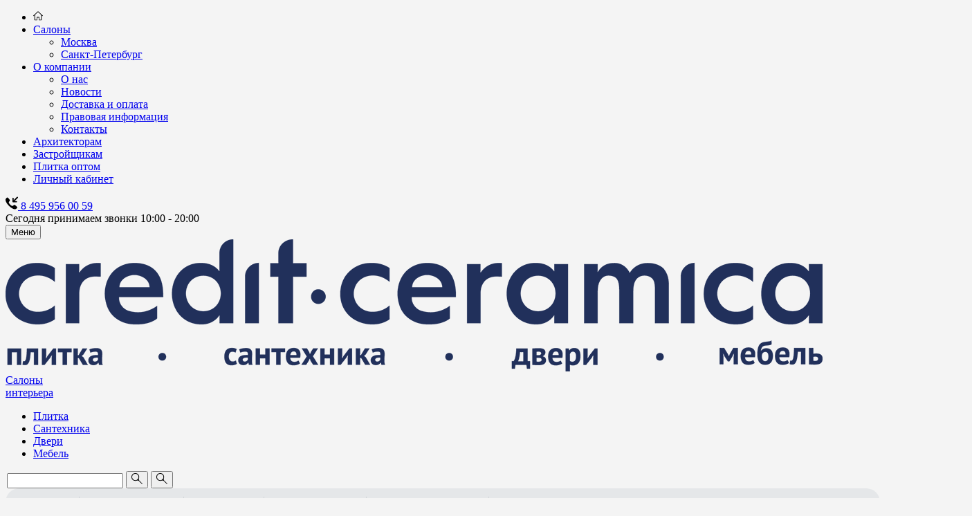

--- FILE ---
content_type: text/html; charset=UTF-8
request_url: https://www.tile-ceramica.ru/brands/sant_agostino/insideart/
body_size: 23559
content:

<!doctype html>
<html lang="ru">
<head>

	<title>Коллекция Insideart от Sant Agostino, купить плитку в Москве, цены в интернет-магазине Credit Ceramica</title>
	<meta name="viewport" content="width=device-width, initial-scale=1, maximum-scale=1, user-scalable=no, viewport-fit=cover">
	<meta name="SKYPE_TOOLBAR" content="SKYPE_TOOLBAR_PARSER_COMPATIBLE">
	<meta name="format-detection" content="telephone=no">

			<link rel="canonical" href="https://www.tile-ceramica.ru/brands/sant_agostino/insideart/">
	
	
	<link rel="shortcut icon" type="image/x-icon" href="/favicon.ico">

	<link rel="preconnect" href="https://fonts.googleapis.com">
	<link rel="preconnect" href="https://fonts.gstatic.com" crossorigin>
	<link href="https://fonts.googleapis.com/css2?family=Roboto+Flex:opsz,wght@8..144,100..1000&display=swap" rel="stylesheet">

								
						
			
			
	<meta http-equiv="Content-Type" content="text/html; charset=UTF-8" />
<meta name="description" content="Купить плитку из коллекции Insideart от Sant Agostino в Москве. Заказать коллекцию Sant Agostino Insideart по телефону или на сайте." />
<link href="/bitrix/js/ui/design-tokens/dist/ui.design-tokens.min.css?171807523223463" type="text/css" rel="stylesheet"/>
<link href="/bitrix/js/ui/fonts/opensans/ui.font.opensans.min.css?16690425712320" type="text/css" rel="stylesheet"/>
<link href="/bitrix/js/main/popup/dist/main.popup.bundle.min.css?176123611828056" type="text/css" rel="stylesheet"/>
<link href="/bitrix/cache/css/s1/tile2025/page_08b4f5a19d9d7a42be6d906d801b4873/page_08b4f5a19d9d7a42be6d906d801b4873_v1.css?176935400716688" type="text/css" rel="stylesheet"/>
<link href="/bitrix/cache/css/s1/tile2025/template_f6600939db251294e4f01254d193813c/template_f6600939db251294e4f01254d193813c_v1.css?1769354007152787" type="text/css" rel="stylesheet" data-template-style="true"/>
<script>if(!window.BX)window.BX={};if(!window.BX.message)window.BX.message=function(mess){if(typeof mess==='object'){for(let i in mess) {BX.message[i]=mess[i];} return true;}};</script>
<script>(window.BX||top.BX).message({"JS_CORE_LOADING":"Загрузка...","JS_CORE_NO_DATA":"- Нет данных -","JS_CORE_WINDOW_CLOSE":"Закрыть","JS_CORE_WINDOW_EXPAND":"Развернуть","JS_CORE_WINDOW_NARROW":"Свернуть в окно","JS_CORE_WINDOW_SAVE":"Сохранить","JS_CORE_WINDOW_CANCEL":"Отменить","JS_CORE_WINDOW_CONTINUE":"Продолжить","JS_CORE_H":"ч","JS_CORE_M":"м","JS_CORE_S":"с","JSADM_AI_HIDE_EXTRA":"Скрыть лишние","JSADM_AI_ALL_NOTIF":"Показать все","JSADM_AUTH_REQ":"Требуется авторизация!","JS_CORE_WINDOW_AUTH":"Войти","JS_CORE_IMAGE_FULL":"Полный размер"});</script>

<script src="/bitrix/js/main/core/core.min.js?1768827055242882"></script>

<script>BX.Runtime.registerExtension({"name":"main.core","namespace":"BX","loaded":true});</script>
<script>BX.setJSList(["\/bitrix\/js\/main\/core\/core_ajax.js","\/bitrix\/js\/main\/core\/core_promise.js","\/bitrix\/js\/main\/polyfill\/promise\/js\/promise.js","\/bitrix\/js\/main\/loadext\/loadext.js","\/bitrix\/js\/main\/loadext\/extension.js","\/bitrix\/js\/main\/polyfill\/promise\/js\/promise.js","\/bitrix\/js\/main\/polyfill\/find\/js\/find.js","\/bitrix\/js\/main\/polyfill\/includes\/js\/includes.js","\/bitrix\/js\/main\/polyfill\/matches\/js\/matches.js","\/bitrix\/js\/ui\/polyfill\/closest\/js\/closest.js","\/bitrix\/js\/main\/polyfill\/fill\/main.polyfill.fill.js","\/bitrix\/js\/main\/polyfill\/find\/js\/find.js","\/bitrix\/js\/main\/polyfill\/matches\/js\/matches.js","\/bitrix\/js\/main\/polyfill\/core\/dist\/polyfill.bundle.js","\/bitrix\/js\/main\/core\/core.js","\/bitrix\/js\/main\/polyfill\/intersectionobserver\/js\/intersectionobserver.js","\/bitrix\/js\/main\/lazyload\/dist\/lazyload.bundle.js","\/bitrix\/js\/main\/polyfill\/core\/dist\/polyfill.bundle.js","\/bitrix\/js\/main\/parambag\/dist\/parambag.bundle.js"]);
</script>
<script>BX.Runtime.registerExtension({"name":"ui.dexie","namespace":"BX.DexieExport","loaded":true});</script>
<script>BX.Runtime.registerExtension({"name":"fc","namespace":"window","loaded":true});</script>
<script>BX.Runtime.registerExtension({"name":"ui.design-tokens","namespace":"window","loaded":true});</script>
<script>BX.Runtime.registerExtension({"name":"ui.fonts.opensans","namespace":"window","loaded":true});</script>
<script>BX.Runtime.registerExtension({"name":"main.popup","namespace":"BX.Main","loaded":true});</script>
<script>BX.Runtime.registerExtension({"name":"popup","namespace":"window","loaded":true});</script>
<script>(window.BX||top.BX).message({"LANGUAGE_ID":"ru","FORMAT_DATE":"DD.MM.YYYY","FORMAT_DATETIME":"DD.MM.YYYY HH:MI:SS","COOKIE_PREFIX":"BITRIX_CERAMICA","SERVER_TZ_OFFSET":"10800","UTF_MODE":"Y","SITE_ID":"s1","SITE_DIR":"\/","USER_ID":"","SERVER_TIME":1769356633,"USER_TZ_OFFSET":0,"USER_TZ_AUTO":"Y","bitrix_sessid":"357759a48e895d38c4df9be90489a448"});</script>


<script src="/bitrix/js/ui/dexie/dist/dexie.bundle.min.js?1761236174102530"></script>
<script src="/bitrix/js/main/core/core_frame_cache.min.js?176882705510214"></script>
<script src="/bitrix/js/main/popup/dist/main.popup.bundle.min.js?176882705567515"></script>
<script>BX.setJSList(["\/local\/templates\/tile2025\/components\/bitrix\/news.list\/promo\/script.js","\/_\/js\/old\/collection_sort.js","\/_\/js\/old\/interiors.js","\/_\/js\/old\/collection.js","\/_\/plg\/jquery-3.7.1.min.js","\/_\/plg\/slick-custom\/slick.min.js","\/_\/plg\/imagesloaded.pkgd.min.js","\/_\/plg\/overlayScrollbars\/jquery.overlayScrollbars.min.js","\/_\/plg\/fancybox\/jquery.fancybox.min.js","\/_\/js\/functions.js","\/_\/plg\/realForms\/realforms.js","\/_\/plg\/vmask.js","\/_\/js\/main.js","\/_\/js\/old\/common.js","\/bitrix\/components\/arturgolubev\/search.title\/script.js","\/bitrix\/templates\/.default\/components\/arturgolubev\/search.title\/.default\/script.js","\/_\/plg\/owl\/dist\/owl.carousel.min.js"]);</script>
<script>BX.setCSSList(["\/local\/templates\/tile2025\/components\/bitrix\/system.pagenavigation\/catalog\/style.css","\/_\/css\/old\/nav.css","\/local\/templates\/tile2025\/components\/bitrix\/news.list\/promo\/style.css","\/local\/templates\/tile2025\/components\/bitrix\/catalog.element\/collection\/style.css","\/_\/css\/old\/interiors.css","\/_\/css\/old\/collection.css","\/_\/plg\/slick-custom\/slick.css","\/_\/plg\/overlayScrollbars\/OverlayScrollbars.min.css","\/_\/plg\/fancybox\/jquery.fancybox.min.css","\/_\/css\/common.css","\/_\/css\/main.css","\/_\/css\/custom.css","\/_\/plg\/realForms\/realforms.css","\/_\/plg\/realForms\/realforms-2.css","\/bitrix\/templates\/.default\/components\/arturgolubev\/search.title\/.default\/style.css","\/local\/templates\/tile2025\/components\/bitrix\/system.pagenavigation\/.default\/style.css","\/bitrix\/templates\/.default\/components\/bitrix\/breadcrumb\/2025\/style.css","\/local\/templates\/tile2025\/styles.css","\/local\/templates\/tile2025\/template_styles.css","\/_\/plg\/owl\/dist\/assets\/owl.carousel.min.css"]);</script>
<link rel="stylesheet" type="text/css" href="/bitrix/themes/pxpseo/pixelplus.seo.css">
<!-- dev2fun module opengraph -->
<meta property="og:title" content="Коллекция Insideart от Sant Agostino, купить плитку в Москве, цены в интернет-магазине Credit Ceramica"/>
<meta property="og:description" content="Купить плитку из коллекции Insideart от Sant Agostino в Москве. Заказать коллекцию Sant Agostino Insideart по телефону или на сайте."/>
<meta property="og:url" content="https://www.tile-ceramica.ru/brands/sant_agostino/insideart/"/>
<meta property="og:type" content="website"/>
<meta property="og:site_name" content="Плитка"/>
<meta property="og:image" content="https://www.tile-ceramica.ru/upload/iblock/690/santagostino_insideart_1_tip1.jpg"/>
<meta property="og:image:type" content="image/jpeg"/>
<meta property="og:image:width" content="1000"/>
<meta property="og:image:height" content="721"/>
<!-- /dev2fun module opengraph -->



<script  src="/bitrix/cache/js/s1/tile2025/template_96d0d217a665a27fb7c2e60e769b02b4/template_96d0d217a665a27fb7c2e60e769b02b4_v1.js?1769354007456930"></script>
<script  src="/bitrix/cache/js/s1/tile2025/page_9bdadf5a0b6a0ac5a9b5f90b6d0fe52d/page_9bdadf5a0b6a0ac5a9b5f90b6d0fe52d_v1.js?17693540078826"></script>

</head>
<body>


<header class="head">
	<div class="inner">
		<div class="head_top">

			

<nav class="head_menu">
	<ul>
	
        
		
		
							<li><a href="/"><svg role="image" width="14" height="14" viewBox="0 0 14 14" fill="none" xmlns="http://www.w3.org/2000/svg">
<path fill-rule="evenodd" clip-rule="evenodd" d="M6.6707 0.447214C6.85273 0.278003 7.14687 0.278021 7.32891 0.447214L13.8631 6.51362C14.0451 6.68262 14.0451 6.9579 13.8631 7.1269C13.6811 7.29572 13.3878 7.29571 13.2059 7.1269L12.1346 6.13276V12.8876C12.1343 13.1267 11.9265 13.3201 11.6678 13.3203H2.33281C2.07394 13.3203 1.8663 13.1268 1.86602 12.8876V6.13276L0.794728 7.1269C0.612758 7.29606 0.318573 7.29594 0.136525 7.1269C-0.0455083 6.9579 -0.0455083 6.68262 0.136525 6.51362L6.6707 0.447214ZM5.83281 12.4541H5.83574V13.3193H8.16973V12.4531H8.1668V9.42085H5.83281V12.4541ZM2.79961 5.26655V12.4541H4.89922V8.98725C4.89922 8.74792 5.1071 8.5538 5.36602 8.55366H8.6336C8.89263 8.55368 9.10039 8.74784 9.10039 8.98725V12.4541H11.201V5.26655L6.99981 1.36616L2.79961 5.26655Z" fill="black"/>
</svg>
</a></li>
			
		
		
		
        
		
		
							<li><a href="javascript:;">Салоны</a>
					<div class="head_menu_sub _list">
					<ul>
			
		
		
		
        
		
		
							<li><a href="/contacts/msk/" >Москва</a>

									</li>
			
		
		
		
        
		
		
							<li><a href="/contacts/spb/" >Санкт-Петербург</a>

									</li>
			
		
		
		
        
				</ul></div></li>		
		
							<li><a href="javascript:;">О компании</a>
					<div class="head_menu_sub _list">
					<ul>
			
		
		
		
        
		
		
							<li><a href="/about/" >О нас</a>

									</li>
			
		
		
		
        
		
		
							<li><a href="/news/" >Новости</a>

									</li>
			
		
		
		
        
		
		
							<li><a href="/delivery/" >Доставка и оплата</a>

									</li>
			
		
		
		
        
		
		
							<li><a href="/privacy/" >Правовая информация</a>

									</li>
			
		
		
		
        
		
		
							<li><a href="/contacts/msk/" >Контакты</a>

									</li>
			
		
		
		
        
				</ul></div></li>		
		
							<li><a href="/architect/" >Архитекторам</a>

									</li>
			
		
		
		
        
		
		
							<li><a href="/for_developers/" >Застройщикам</a>

									</li>
			
		
		
		
        
		
		
							<li><a href="/plitka_optom/" >Плитка оптом</a>

									</li>
			
		
		
		
        
		
		
							<li><a href="/personal/" >Личный кабинет</a>

									</li>
			
		
		
		
                                
			</ul>
</nav>


			<div class="head_call">
				<a class="head_call_tel" href="tel:84959560059"><svg role="image" width="18" height="19" viewBox="0 0 18 19" fill="none" xmlns="http://www.w3.org/2000/svg">
<path d="M15.164 13.6524C16.355 14.7394 16.721 15.4764 16.942 15.8904C16.9919 15.9851 17.0101 16.0934 16.9939 16.1992C16.9777 16.3051 16.928 16.4029 16.852 16.4784C15.774 17.5684 15.068 18.3484 14.039 18.4704C11.739 18.7604 8.31499 16.9354 4.94699 13.5534C1.56599 10.1864 -0.260008 6.76237 0.0299916 4.46337C0.151992 3.43337 0.934991 2.72637 2.02699 1.64737C2.101 1.57177 2.19748 1.52214 2.30203 1.50592C2.40657 1.4897 2.51356 1.50775 2.60699 1.55737C3.01899 1.77837 3.75799 2.14237 4.84699 3.33737C5.95899 4.56137 6.31299 5.48137 6.38399 6.00537C6.3895 6.10127 6.37402 6.19722 6.33861 6.28652C6.3032 6.37581 6.24873 6.45631 6.17899 6.52237C5.76799 6.93237 4.82699 7.78737 4.69899 8.22637C4.52999 8.76437 4.84099 9.42937 5.38599 10.2284C5.72599 10.7094 6.19299 11.2614 6.71599 11.7854C7.23899 12.3084 7.79099 12.7754 8.27199 13.1154C9.07199 13.6594 9.73699 13.9704 10.275 13.8014C10.714 13.6734 11.569 12.7334 11.98 12.3234C12.0454 12.253 12.1256 12.1981 12.2149 12.1625C12.3041 12.1268 12.4001 12.1114 12.496 12.1174C13.02 12.1874 13.94 12.5424 15.164 13.6524ZM10.897 1.78737C11.389 1.78737 11.794 2.19437 11.794 2.68737L11.801 5.45637L16.472 0.764371C16.5548 0.680621 16.6533 0.614129 16.762 0.568748C16.8707 0.523367 16.9872 0.5 17.105 0.5C17.2227 0.5 17.3393 0.523367 17.448 0.568748C17.5566 0.614129 17.6552 0.680621 17.738 0.764371C17.9059 0.933039 18.0002 1.16136 18.0002 1.39937C18.0002 1.63738 17.9059 1.8657 17.738 2.03437L13.074 6.70537H15.794C16.285 6.70537 16.69 7.11237 16.69 7.60637C16.6905 7.72358 16.6679 7.83975 16.6234 7.94819C16.5789 8.05663 16.5134 8.15522 16.4307 8.23828C16.348 8.32135 16.2497 8.38727 16.1415 8.43224C16.0333 8.47722 15.9172 8.50037 15.8 8.50037H11.026C10.7532 8.49931 10.4919 8.39005 10.2995 8.19657C10.1072 8.00309 9.99946 7.7412 9.99999 7.46837L10.007 2.68137C10.007 2.18737 10.412 1.78037 10.897 1.78737Z" fill="black"/>
</svg>
8 495 956 00 59</a>
				
	<div class="head_call_time">Сегодня принимаем звонки 10:00 - 20:00</div>
			</div>

			<button type="button" class="head_burger">
				<div>Меню</div>
			</button>

		</div>

		<div class="head_bottom">

			<a href="/" class="head_logo">
				<img src="/_/media/logo-big.png" alt="">
				<div class="head_logo_text">Салоны <br>интерьера</div>
			</a>

			<ul class="head_sites">
				                    <li class="active" >
						<a href="https://www.tile-ceramica.ru/">Плитка</a>
					</li>
				                    <li >
						<a href="https://www.sanitary-ceramica.ru/">Сантехника</a>
					</li>
				                    <li >
						<a href="https://www.doors-ceramica.ru/">Двери</a>
					</li>
				                    <li >
						<a href="https://www.kitchen-ceramica.ru/">Мебель</a>
					</li>
							</ul>

			
<div id="title-search" class="bx-searchtitle theme-blue">
	<form action="/search/index.php" class="head_search">
		<label>
			<input id="title-search-input" placeholder="" type="text" name="q" value="" autocomplete="off" />
        </label>
        <span class="bx-searchtitle-preloader view" id="title-search_preloader_item"></span>
        <span class="bx-searchtitle-clear" id="title-search_clear_item"></span>
        <button type="submit" name="s"><svg role="image" width="16" height="16" viewBox="0 0 16 16" fill="none" xmlns="http://www.w3.org/2000/svg">
<path d="M15.6557 15.6539C15.4651 15.845 15.1557 15.8452 14.9648 15.6544L10.5757 11.2657C9.79588 10.4861 8.54809 10.4784 7.51022 10.8509C6.87542 11.0788 6.23736 11.1927 5.59605 11.1927C4.03215 11.1927 2.7085 10.6514 1.6251 9.56875C0.5417 8.48614 0 7.16298 0 5.59927C0 4.03556 0.541048 2.71175 1.62315 1.62783C2.70524 0.543914 4.02824 0.00130435 5.59214 2.34173e-06C7.15604 -0.00129966 8.48034 0.540334 9.56504 1.6249C10.6497 2.70947 11.1921 4.03328 11.1921 5.59634C11.1921 6.27468 11.072 6.93122 10.8317 7.56595C10.454 8.56393 10.4693 9.77947 11.2239 10.5339L15.6552 14.9639C15.8457 15.1544 15.8459 15.4631 15.6557 15.6539ZM5.59702 10.2152C6.89267 10.2152 7.98649 9.76926 8.87847 8.87739C9.77045 7.98552 10.2164 6.89151 10.2164 5.59536C10.2164 4.29922 9.77045 3.20554 8.87847 2.31431C7.98649 1.42309 6.89267 0.977156 5.59702 0.976505C4.30137 0.975854 3.20723 1.42179 2.31459 2.31431C1.42196 3.20684 0.975971 4.30052 0.976622 5.59536C0.977273 6.89021 1.42326 7.98389 2.31459 8.87641C3.20592 9.76894 4.29974 10.2149 5.59605 10.2142"  fill="black"/>
</svg>
</button>
        <button type="button"><svg role="image" width="16" height="16" viewBox="0 0 16 16" fill="none" xmlns="http://www.w3.org/2000/svg">
<path d="M15.6557 15.6539C15.4651 15.845 15.1557 15.8452 14.9648 15.6544L10.5757 11.2657C9.79588 10.4861 8.54809 10.4784 7.51022 10.8509C6.87542 11.0788 6.23736 11.1927 5.59605 11.1927C4.03215 11.1927 2.7085 10.6514 1.6251 9.56875C0.5417 8.48614 0 7.16298 0 5.59927C0 4.03556 0.541048 2.71175 1.62315 1.62783C2.70524 0.543914 4.02824 0.00130435 5.59214 2.34173e-06C7.15604 -0.00129966 8.48034 0.540334 9.56504 1.6249C10.6497 2.70947 11.1921 4.03328 11.1921 5.59634C11.1921 6.27468 11.072 6.93122 10.8317 7.56595C10.454 8.56393 10.4693 9.77947 11.2239 10.5339L15.6552 14.9639C15.8457 15.1544 15.8459 15.4631 15.6557 15.6539ZM5.59702 10.2152C6.89267 10.2152 7.98649 9.76926 8.87847 8.87739C9.77045 7.98552 10.2164 6.89151 10.2164 5.59536C10.2164 4.29922 9.77045 3.20554 8.87847 2.31431C7.98649 1.42309 6.89267 0.977156 5.59702 0.976505C4.30137 0.975854 3.20723 1.42179 2.31459 2.31431C1.42196 3.20684 0.975971 4.30052 0.976622 5.59536C0.977273 6.89021 1.42326 7.98389 2.31459 8.87641C3.20592 9.76894 4.29974 10.2149 5.59605 10.2142"  fill="black"/>
</svg>
</button>

	</form>
	
	<!--'start_frame_cache_GLdrzS'-->			<!--'end_frame_cache_GLdrzS'--></div>


<script>
	BX.ready(function(){
		new JCTitleSearchAG({
			// 'AJAX_PAGE' : '/your-path/fast_search.php',
			'AJAX_PAGE' : '/brands/sant_agostino/insideart/',
			'CONTAINER_ID': 'title-search',
			'INPUT_ID': 'title-search-input',
			'PRELODER_ID': 'title-search_preloader_item',
			'CLEAR_ID': 'title-search_clear_item',
			'VOICE_ID': '',
			'POPUP_HISTORY': 'N',
			'POPUP_HISTORY_TITLE': 'История поиска: ',
			'PAGE': '#SITE_DIR#search/index.php',
			'MIN_QUERY_LEN': 2
		});
		
			});
</script>

		</div>
	</div>
</header>

<section class="menu">
	<div class="inner">
		<div class="menu_inner clear">

			<div class="menu_main">
				<div class="menu_grid">

					
					<div class="menu_cell menu_cat">
	<div class="menu_main_item">
		<div class="menu_main_item_head">
			<a href="#">Каталог</a>
		</div>
		<div class="menu_popup">
			<div class="menu_popup_close"></div>
            <div class="menu_cat_row">
                    <div class="menu_cat_col">
                        <a href="/catalog/items/plitka/" class="all">Вся плитка<span>&rarr;</span></a>

                        										
						<div class="menu_cat_cell"><div class="menu_cat_title">Помещение</div>

                            <div class="menu_cat_item"><a href="/catalog/items/keramogranit-dlya-koridora/">Для коридора</a></div>
                            <div class="menu_cat_item"><a href="/catalog/items/keramogranit-dlya-gostinoy/">Для гостиной</a></div>
                            <div class="menu_cat_item"><a href="/catalog/items/keramogranit-dlya-kuhni/">Для кухни</a></div>
                            <div class="menu_cat_item"><a href="/catalog/items/keramogranit-dlya-vannoy/">Для ванной</a></div>
                            <div class="menu_cat_item"><a href="/catalog/items/keramogranit-dlya-publichnyh-pomeshchenij/">Для публичных помещений</a></div>
                            <div class="menu_cat_item"><a href="/catalog/items/keramogranit-dlya-ulici/">Для улицы</a></div>
                            
                                                    </div>

	                    													
					
						<div class="menu_cat_cell"><div class="menu_cat_title">Тип</div>

                            <div class="menu_cat_item"><a href="/catalog/items/plitka/filter/tile_type-is-декоры/apply/">Декоры</a></div>
                            <div class="menu_cat_item"><a href="/catalog/items/keramicheskaya-plitka/">Керамическая плитка</a></div>
                            <div class="menu_cat_item"><a href="/catalog/items/keramogranit/">Керамогранит</a></div>
                            <div class="menu_cat_item"><a href="/catalog/items/plitka-keramogranit-mozaika/">Мозаика</a></div>
                            <div class="menu_cat_item"><a href="/catalog/items/naturalnyy-kamen/">Камень натуральный</a></div>
                            <div class="menu_cat_item"><a href="/catalog/items/naturalnyy-mramor/">Мрамор натуральный</a></div>
                            <div class="menu_cat_item"><a href="/catalog/items/plitka/filter/tile_type-is-ступени/apply/">Ступени</a></div>
                            
                                                    </div>

	                                                </div><div class="menu_cat_col">
						    						
					
						<div class="menu_cat_cell"><div class="menu_cat_title">Рисунок</div>

                            <div class="menu_cat_item"><a href="/catalog/items/keramogranit-pod-oboi/">Под обои</a></div>
                            <div class="menu_cat_item"><a href="/catalog/items/keramogranit-risunok-pod-derevo/">Под дерево</a></div>
                            <div class="menu_cat_item"><a href="/catalog/items/keramogranit-pod-kamen/">Под камень</a></div>
                            <div class="menu_cat_item"><a href="/catalog/items/keramogranit-pechvork/">Пэчворк</a></div>
                            <div class="menu_cat_item"><a href="/catalog/items/keramogranit-pod-mramor/">Под мрамор</a></div>
                            <div class="menu_cat_item"><a href="/catalog/items/keramogranit-pod-tkan/">Под ткань</a></div>
                            <div class="menu_cat_item"><a href="/catalog/items/keramogranit-pod-beton/">Под бетон</a></div>
                            <div class="menu_cat_item"><a href="/catalog/items/keramogranit-risunok-pod-metall/">Под металл</a></div>
                            <div class="menu_cat_item"><a href="/catalog/items/keramogranit-pod-kirpich/">Под кирпич</a></div>
                            
                                                    </div>

	                    													
					
						<div class="menu_cat_cell"><div class="menu_cat_title">Поверхность</div>

                            <div class="menu_cat_item"><a href="/catalog/items/glyancevyy-keramogranit/">Глянцевая</a></div>
                            <div class="menu_cat_item"><a href="/catalog/items/matovyy-keramogranit/">Матовая</a></div>
                            <div class="menu_cat_item"><a href="/catalog/items/strukturirovannyy-keramogranit/">Структурированная</a></div>
                            <div class="menu_cat_item"><a href="/catalog/items/polirovannyy-keramogranit/">Полированная</a></div>
                            <div class="menu_cat_item"><a href="/catalog/items/lappatirovannyj-keramogranit/">Лаппатированная</a></div>
                            
                                                    </div>

	                                                </div><div class="menu_cat_col">
						    						
					
						<div class="menu_cat_cell"><div class="menu_cat_title">Назначение</div>

                            <div class="menu_cat_item"><a href="/catalog/items/keramogranit-dlya-sten/">Для стен</a></div>
                            <div class="menu_cat_item"><a href="/catalog/items/keramogranit-dlya-fartuka/">Для фартука</a></div>
                            <div class="menu_cat_item"><a href="/catalog/items/keramogranit-dlya-pola/">Для пола</a></div>
                            <div class="menu_cat_item"><a href="/catalog/items/keramogranit-dlya-ukladki-na-zemlyu/">Для укладки на землю</a></div>
                            
                                                    </div>

	                    													
					
						<div class="menu_cat_cell"><div class="menu_cat_title">Цвет</div>

                            <div class="menu_cat_item"><a href="/catalog/items/raznocvetnyy-keramogranit/">Микс</a></div>
                            <div class="menu_cat_item"><a href="/catalog/items/belyy-keramogranit/">Белый</a></div>
                            <div class="menu_cat_item"><a href="/catalog/items/bezhevyy-keramogranit/">Бежевый</a></div>
                            <div class="menu_cat_item"><a href="/catalog/items/korichnevyy-keramogranit/">Коричневый</a></div>
                            <div class="menu_cat_item"><a href="/catalog/items/seryy-keramogranit/">Серый</a></div>
                            <div class="menu_cat_item"><a href="/catalog/items/siniy-keramogranit/">Синий</a></div>
                            <div class="menu_cat_item"><a href="/catalog/items/rozovyy-keramogranit/">Розовый</a></div>
                            <div class="menu_cat_item"><a href="/catalog/items/krasnyy-keramogranit/">Красный</a></div>
                            <div class="menu_cat_item"><a href="/catalog/items/fioletovyy-keramogranit/">Фиолетовый</a></div>
                            <div class="menu_cat_item"><a href="/catalog/items/zheltyy-keramogranit/">Желтый</a></div>
                            <div class="menu_cat_item"><a href="/catalog/items/oranzhevyy-keramogranit/">Оранжевый</a></div>
                            <div class="menu_cat_item"><a href="/catalog/items/zelenyy-keramogranit/">Зеленый</a></div>
                            <div class="menu_cat_item"><a href="/catalog/items/chernyy-keramogranit/">Черный</a></div>
                            
                                                    </div>

	                                                </div><div class="menu_cat_col">
						    						
					
						<div class="menu_cat_cell"><div class="menu_cat_title">Форма</div>

                            <div class="menu_cat_item"><a href="/catalog/items/kvadratnyy-keramogranit/">Квадратная</a></div>
                            <div class="menu_cat_item"><a href="/catalog/items/pryamougolnyy-keramogranit/">Прямоугольная</a></div>
                            <div class="menu_cat_item"><a href="/catalog/items/mnogougolnyy-keramogranit/">Многоугольная</a></div>
                            
                                                    </div>

	                    													
					
						<div class="menu_cat_cell"><div class="menu_cat_title">Размер</div>

                            <div class="menu_cat_item"><a href="/catalog/plitka/filter/sizes_filter-is-6x24-or-7.3x30/apply/">6x24</a></div>
                            <div class="menu_cat_item"><a href="/catalog/plitka/filter/sizes_filter-is-10x10-or-20x20-or-10x30/apply/">10x10</a></div>
                            <div class="menu_cat_item"><a href="/catalog/plitka/filter/sizes_filter-is-11x54/apply/">11x54</a></div>
                            <div class="menu_cat_item"><a href="/catalog/plitka/filter/sizes_filter-is-20x120/apply/">20x120</a></div>
                            <div class="menu_cat_item"><a href="/catalog/plitka/filter/sizes_filter-is-30x30-or-15x30-or-15x15/apply/">30x30</a></div>
                            <div class="menu_cat_item"><a href="/catalog/plitka/filter/sizes_filter-is-30x60-or-33x60-or-25x75/apply/">30x60</a></div>
                            <div class="menu_cat_item"><a href="/catalog/plitka/filter/sizes_filter-is-60x60/apply/">60x60</a></div>
                            <div class="menu_cat_item"><a href="/catalog/plitka/filter/sizes_filter-is-30x90-or-30.5x91.5/apply/">30x90</a></div>
                            <div class="menu_cat_item"><a href="/catalog/plitka/filter/sizes_filter-is-60x119.7-or-60x120/apply/">60x120</a></div>
                            <div class="menu_cat_item"><a href="/catalog/plitka/filter/sizes_filter-is-80x80/apply/">80x80</a></div>
                            <div class="menu_cat_item"><a href="/catalog/plitka/filter/sizes_filter-is-75x150-or-80x160/apply/">80x160</a></div>
                            <div class="menu_cat_item"><a href="/catalog/plitka/filter/sizes_filter-is-90x90-or-90x180/apply/">90x180</a></div>
                            <div class="menu_cat_item"><a href="/catalog/plitka/filter/sizes_filter-is-120x278/apply/">120x278</a></div>
                            
                                                    </div>

	                                                </div><div class="menu_cat_col">
						    						
					                    </div>
				</div>
		</div>
	</div>
</div>
					
<div class="menu_cell menu_brands">
    <div class="menu_main_item">

        <div class="menu_main_item_head">
            <a href="#">
                                    <small>Бренды</small>
                    <big>Sant Agostino</big>
                            </a>
        </div>
        <div class="menu_popup">
            <div class="menu_popup_close"></div>
            <div class="menu_popup_inner">
                <div class="menu_popup_auto_grid">
                    <div class="menu_popup_auto_cell">
                        <a href="/brands/">Все бренды</a>
                                                    <a href="/brands/appiani/" collections="brand_492" >Appiani</a>
                                                    <a href="/brands/bardelli_ceramica/" collections="brand_3897" >Bardelli Ceramica</a>
                                                    <a href="/brands/ceramiche_grazia/" collections="brand_530" >Ceramiche Grazia</a>
                                                    <a href="/brands/cerasarda/" collections="brand_555" >Cerasarda</a>
                                                    <a href="/brands/cercom/" collections="brand_41862" >Cercom</a>
                                                    <a href="/brands/cir/" collections="brand_2820" style="font-weight: bold" >Cir</a>
                                                    <a href="/brands/devon-devon-surfaces/" collections="brand_41293" >Devon & Devon Surfaces</a>
                                                    <a href="/brands/marazzi/" collections="brand_606" style="font-weight: bold" >Marazzi Italy</a>
                                                    <a href="/brands/mirage/" collections="brand_659" style="font-weight: bold" >Mirage</a>
                                                    <a href="/brands/petra_antiqua/" collections="brand_683" >Petra Antiqua</a>
                                                    <a href="/brands/sant_agostino/" collections="brand_722" style="font-weight: bold" >Sant Agostino</a>
                                                    <a href="/brands/serenissima/" collections="brand_2821" style="font-weight: bold" >Serenissima</a>
                                                    <a href="/brands/settecento/" collections="brand_41390" style="font-weight: bold" >Settecento</a>
                                                    <a href="/brands/sicis/" collections="brand_781" >Sicis</a>
                                            </div>
                </div>
            </div>
        </div>

    </div>

        
</div>
<div class="menu_cell menu_collections">
    <div class="menu_main_item">

        <div class="menu_main_item_head">
            <a href="#">
                                                	                		<small>Коллекции</small>
                    <big>Insideart</big>
                	                            </a>
        </div>
        <div class="menu_popup">
            <div class="menu_popup_close"></div>
            <div class="menu_popup_inner">
                                    <div class="menu_popup_auto_grid">
                        <div class="menu_popup_auto_cell">
                                                            <a href="/brands/sant_agostino/akoya/" >Akoya</a>
                                                            <a href="/brands/sant_agostino/astral/" >Astral</a>
                                                            <a href="/brands/sant_agostino/sant_agostino_barkwood/" >Barkwood</a>
                                                            <a href="/brands/sant_agostino/baystone/" >BAYSTONE</a>
                                                            <a href="/brands/sant_agostino/bergstone/" >Bergstone</a>
                                                            <a href="/brands/sant_agostino/bit/" >Bit</a>
                                                            <a href="/brands/sant_agostino/blendart/" >Blendart</a>
                                                            <a href="/brands/sant_agostino/sant_agostino_colorart/" >Colorart</a>
                                                            <a href="/brands/sant_agostino/deconcrete/" >Deconcrete</a>
                                                            <a href="/brands/sant_agostino/digitalart/" >Digitalart</a>
                                                            <a href="/brands/sant_agostino/dripart/" >DRIPART</a>
                                                            <a href="/brands/sant_agostino/duo/" >Duo</a>
                                                            <a href="/brands/sant_agostino/extra/" >Extra</a>
                                                            <a href="/brands/sant_agostino/sant_agostino_fineart/" >Fineart</a>
                                                            <a href="/brands/sant_agostino/form/" >Form</a>
                                                            <a href="/brands/sant_agostino/fun/" >Fun</a>
                                                            <a href="/brands/sant_agostino/glow/" >Glow</a>
                                                            <a href="/brands/sant_agostino/gracewood/" >Gracewood</a>
                                                            <a href="/brands/sant_agostino/gravel/" >GRAVEL</a>
                                                            <a href="/brands/sant_agostino/sant_agostino_highstone/" >Highstone</a>
                                                            <a href="/brands/sant_agostino/i_chiostri/" >I Chiostri</a>
                                                            <a href="/brands/sant_agostino/iki/" >IKI</a>
                                                            <a href="/brands/sant_agostino/insideart/" style="font-weight: bold" >Insideart</a>
                                                            <a href="/brands/sant_agostino/insideart-color/" >Insideart Color</a>
                                                            <a href="/brands/sant_agostino/intarsi/" >Intarsi</a>
                                                            <a href="/brands/sant_agostino/invictus/" >Invictus</a>
                                                            <a href="/brands/sant_agostino/invictus-cross/" >Invictus Cross</a>
                                                            <a href="/brands/sant_agostino/iro/" >Iro</a>
                                                            <a href="/brands/sant_agostino/logico/" >Logico</a>
                                                            <a href="/brands/sant_agostino/metastone/" >Metastone</a>
                                                            <a href="/brands/sant_agostino/mystic/" >Mystic</a>
                                                            <a href="/brands/sant_agostino/newdeco/" >Newdeco</a>
                                                            <a href="/brands/sant_agostino/novart/" >Novart</a>
                                                            <a href="/brands/sant_agostino/sant_agostino_oxidart/" >OXIDART</a>
                                                            <a href="/brands/sant_agostino/paradiso/" >Paradiso</a>
                                                            <a href="/brands/sant_agostino/sant_agostino_patchwork_black_white/" >Patchwork Black White</a>
                                                            <a href="/brands/sant_agostino/sant_agostino_patchwork_classic/" >Patchwork Classic</a>
                                                            <a href="/brands/sant_agostino/sant_agostino_patchwork_colors/" >Patchwork Colors</a>
                                                            <a href="/brands/sant_agostino/pixel/" >Pixel</a>
                                                            <a href="/brands/sant_agostino/primewood/" >Primewood</a>
                                                            <a href="/brands/sant_agostino/ricordi/" >Ricordi</a>
                                                            <a href="/brands/sant_agostino/sable/" >Sable</a>
                                                            <a href="/brands/sant_agostino/sant_agostino_set/" >SET</a>
                                                            <a href="/brands/sant_agostino/silkystone/" >Silkystone</a>
                                                            <a href="/brands/sant_agostino/star/" >Star</a>
                                                            <a href="/brands/sant_agostino/sunwood/" >Sunwood</a>
                                                            <a href="/brands/sant_agostino/tetris/" >Tetris</a>
                                                            <a href="/brands/sant_agostino/sant_agostino_themar/" >Themar</a>
                                                            <a href="/brands/sant_agostino/timewood/" >Timewood</a>
                                                            <a href="/brands/sant_agostino/trumarmi/" >Trumarmi</a>
                                                            <a href="/brands/sant_agostino/unionstone/" >Unionstone</a>
                                                            <a href="/brands/sant_agostino/sant_agostino_unionstone_2/" >UNIONSTONE 2</a>
                                                            <a href="/brands/sant_agostino/venistone/" >Venistone</a>
                                                            <a href="/brands/sant_agostino/sant_agostino_via_appia/" >VIA APPIA</a>
                                                            <a href="/brands/sant_agostino/sant_agostino_vita/" >VITA</a>
                                                            <a href="/brands/sant_agostino/waystone/" >Waystone</a>
                                                            <a href="/brands/sant_agostino/windstone/" >Windstone</a>
                                                            <a href="/brands/sant_agostino/yorkwood/" >YORKWOOD</a>
                                                    </div>
                    </div>
                            </div>
        </div>

    </div>
</div>

					
<div class="menu_cell">
	<div class="menu_main_item">
		<div class="menu_main_item_head">
			<a href="/complete_projects/">Готовые решения</a>
		</div>
	</div>
</div>
<div class="menu_cell">
	<div class="menu_main_item">
		<div class="menu_main_item_head">
			<a href="/plitka_na_sklade/">Складская программа</a>
		</div>
	</div>
</div>
<div class="menu_cell">
	<div class="menu_main_item">
		<div class="menu_main_item_head">
			<a href="/catalog/new/">Новинки</a>
		</div>
	</div>
</div>
				</div>
			</div>
			<div class="menu_side">
				<div class="menu_grid">
					<div class="menu_cell menu_favorites">
						<div class="menu_side_item">
							<a href="/favorite/">
								<svg version="1.1" xmlns="http://www.w3.org/2000/svg" xmlns:xlink="http://www.w3.org/1999/xlink" x="0px" y="0px" width="20px" height="17px" viewBox="0 0 20 17" enable-background="new 0 0 20 17" xml:space="preserve">
<path d="M18.119,5.402c0-0.577-0.076-1.087-0.229-1.528c-0.154-0.442-0.35-0.793-0.59-1.053c-0.238-0.259-0.529-0.473-0.869-0.636
	c-0.344-0.164-0.678-0.275-1.006-0.331c-0.328-0.057-0.676-0.086-1.047-0.086s-0.77,0.091-1.197,0.272
	c-0.428,0.183-0.82,0.41-1.18,0.684c-0.361,0.274-0.668,0.53-0.926,0.771c-0.256,0.237-0.471,0.456-0.64,0.656
	c-0.129,0.157-0.303,0.235-0.524,0.235c-0.221,0-0.395-0.078-0.523-0.235c-0.17-0.2-0.385-0.419-0.641-0.656
	c-0.257-0.24-0.564-0.496-0.925-0.771C7.462,2.451,7.07,2.223,6.641,2.041C6.214,1.859,5.816,1.768,5.445,1.768
	S4.726,1.797,4.397,1.854C4.069,1.91,3.735,2.021,3.393,2.185c-0.342,0.163-0.631,0.377-0.87,0.636
	c-0.239,0.26-0.436,0.61-0.589,1.053C1.781,4.315,1.705,4.825,1.705,5.402c0,1.196,0.667,2.462,1.999,3.793l6.208,5.984l6.198-5.975
	C17.449,7.868,18.119,6.598,18.119,5.402z M19.486,5.402c0,1.574-0.814,3.177-2.447,4.809l-6.658,6.412
	c-0.127,0.127-0.284,0.191-0.47,0.191s-0.342-0.064-0.47-0.191l-6.669-6.434c-0.071-0.057-0.169-0.15-0.292-0.279
	C2.355,9.783,2.157,9.551,1.887,9.211C1.616,8.874,1.374,8.526,1.161,8.169C0.947,7.812,0.755,7.382,0.587,6.876
	c-0.167-0.505-0.25-0.997-0.25-1.475c0-1.567,0.452-2.793,1.357-3.676C2.599,0.842,3.85,0.4,5.445,0.4
	c0.441,0,0.893,0.077,1.353,0.229c0.459,0.154,0.887,0.36,1.281,0.62C8.474,1.51,8.814,1.754,9.101,1.982
	c0.284,0.228,0.554,0.471,0.811,0.727c0.257-0.256,0.527-0.499,0.811-0.727C11.01,1.754,11.35,1.51,11.744,1.25
	c0.396-0.26,0.824-0.466,1.283-0.62c0.459-0.152,0.91-0.229,1.352-0.229c1.596,0,2.846,0.442,3.75,1.326
	C19.033,2.609,19.486,3.834,19.486,5.402z"/>
</svg>
								<b>
									<!--'start_frame_cache_favorite'-->																											<!--'end_frame_cache_favorite'-->								</b>
								<span>Избранное</span>
							</a>
						</div>
					</div>
					<div class="menu_cell menu_cart">
						<div class="menu_side_item">
							<!--'start_frame_cache_oLJPsr'-->
<a href="/cart/">
    <svg version="1.1" xmlns="http://www.w3.org/2000/svg" xmlns:xlink="http://www.w3.org/1999/xlink" x="0px" y="0px" width="22px" height="18px" viewBox="0 0 22 18" enable-background="new 0 0 22 18" xml:space="preserve">
<g>
	<path d="M5.499,13.524L2.742,1.837H0.71c-0.372,0-0.672-0.301-0.672-0.67l0,0c0-0.371,0.3-0.671,0.672-0.671l0,0h2.556
		c0.31,0,0.575,0.207,0.651,0.506l0,0l2.884,12.194c0.091,0.359-0.129,0.724-0.487,0.815l0,0c-0.055,0.014-0.109,0.02-0.163,0.02
		l0,0C5.85,14.031,5.576,13.828,5.499,13.524L5.499,13.524z"/>
</g>
<g>
	<path d="M5.113,15.237c0-1.453,1.177-2.631,2.63-2.631l0,0v0.671v0.671c-0.712,0.001-1.286,0.578-1.287,1.289l0,0
		c0.001,0.71,0.575,1.285,1.287,1.287l0,0c0.712-0.002,1.289-0.577,1.29-1.287l0,0c-0.001-0.711-0.579-1.288-1.29-1.289l0,0v-0.671
		v-0.671c1.453,0,2.63,1.177,2.631,2.631l0,0c-0.001,1.451-1.178,2.628-2.631,2.628l0,0C6.291,17.865,5.113,16.688,5.113,15.237
		L5.113,15.237z"/>
</g>
<g id="XMLID_3_">
	<path d="M12.891,15.236c0-1.452,1.175-2.63,2.628-2.63l0,0v0.67v0.672c-0.711,0.001-1.287,0.578-1.287,1.288l0,0
		c0,0.711,0.576,1.288,1.287,1.289l0,0c0.712-0.001,1.289-0.578,1.29-1.289l0,0c-0.001-0.71-0.578-1.287-1.29-1.288l0,0v-0.672
		v-0.67c1.454,0,2.63,1.178,2.631,2.63l0,0c-0.001,1.453-1.179,2.629-2.631,2.629l0,0C14.065,17.865,12.891,16.688,12.891,15.236
		L12.891,15.236z"/>
</g>
<g>
	<path d="M9.7,15.767c-0.371,0-0.671-0.301-0.671-0.67l0,0c0-0.37,0.3-0.671,0.671-0.671l0,0h3.866c0.371,0,0.672,0.301,0.672,0.671
		l0,0c0,0.369-0.301,0.67-0.672,0.67l0,0H9.7L9.7,15.767z"/>
</g>
<g>
	<path d="M5.684,11.791c-0.372,0-0.673-0.3-0.673-0.671l0,0c0-0.371,0.301-0.672,0.673-0.672l0,0h12.894l1.876-5.987L4.155,4.463
		c-0.37,0-0.671-0.672-0.671-0.672c0-0.37,0.301-0.671,0.671-0.671H3.841h17.525c0.213,0,0.415,0.102,0.541,0.273l0,0
		c0.126,0.172,0.162,0.394,0.099,0.599l0,0l-2.297,7.328c-0.089,0.279-0.347,0.471-0.64,0.471l0,0H5.684L5.684,11.791z"/>
</g>
</svg>    <b></b>
    <span class="basket-text">Корзина</span>
</a>

<!--'end_frame_cache_oLJPsr'-->						</div>
					</div>
				</div>
			</div>
		</div>
	</div>
</section>


	<section class="crumbs"><div class="inner"><ul itemscope itemtype="http://schema.org/BreadcrumbList"><li itemprop="itemListElement" itemscope itemtype="http://schema.org/ListItem">
				
				<a href="/" title="Главная" itemprop="item">
					<span itemprop="name">Главная</span>
				</a>
				/
				<meta itemprop="position" content="1" />
			</li><li itemprop="itemListElement" itemscope itemtype="http://schema.org/ListItem">
				
				<a href="/brands/" title="Бренды" itemprop="item">
					<span itemprop="name">Бренды</span>
				</a>
				/
				<meta itemprop="position" content="2" />
			</li><li itemprop="itemListElement" itemscope itemtype="http://schema.org/ListItem">
				
				<a href="../" title="Sant Agostino" itemprop="item">
					<span itemprop="name">Sant Agostino</span>
				</a>
				/
				<meta itemprop="position" content="3" />
			</li><span class="crumbs_item current" itemprop="name">Insideart</span></div></div></section>
	
	
		<div class="page_head">
			<div class="inner">

									<div class="title_main">
						<h1>Sant Agostino, коллекция Insideart</h1>
											</div>
				
				
				
			</div>
		</div>

	

<div class="mobBottom _4">
			<a href="/" class="mobBottom_item">
			<div class="mobBottom_item_icon">
				<img src="/_/media/mobBottom/main.svg">
							</div>
			<div class="mobBottom_item_text">Главная</div>
		</a>
			<a href="/catalog/items/plitka/" class="mobBottom_item">
			<div class="mobBottom_item_icon">
				<img src="/_/media/mobBottom/catalog.svg">
							</div>
			<div class="mobBottom_item_text">Каталог</div>
		</a>
			<a href="/favorite/" class="mobBottom_item">
			<div class="mobBottom_item_icon">
				<img src="/_/media/mobBottom/favorites.svg">
							</div>
			<div class="mobBottom_item_text">Избранное</div>
		</a>
			<a href="/cart/" class="mobBottom_item">
			<div class="mobBottom_item_icon">
				<img src="/_/media/mobBottom/cart.svg">
									<div class="_cart_number"></div>
							</div>
			<div class="mobBottom_item_text">Корзина</div>
		</a>
	</div>


	<article class="collection">
		<!--'start_frame_cache_viewed'--><!--'end_frame_cache_viewed'-->

	<section class="interiors with_modal_gallery">
					<div class="box centered-flex"><div class="inner">
				<div class="owl-carousel">
											<a href="/upload/new_photo/sant agostino/insideart/inter/santagostino_insideart_1_tip1.jpg">
					<img src="/upload/new_photo/sant agostino/insideart/preview/500_350/santagostino_insideart_1_tip1.jpg" alt="722 Insideart">
				</a>
											<a href="/upload/new_photo/sant agostino/insideart/inter/santagostino_insideart_2_tip1.jpg">
					<img src="/upload/new_photo/sant agostino/insideart/preview/500_350/santagostino_insideart_2_tip1.jpg" alt="722 Insideart">
				</a>
											<a href="/upload/new_photo/sant agostino/insideart/inter/santagostino_insideart_3_tip1.jpg">
					<img src="/upload/new_photo/sant agostino/insideart/preview/500_350/santagostino_insideart_3_tip1.jpg" alt="722 Insideart">
				</a>
					</div>
					</div></div>
			</section>


	<section class="collection_offers">
		<div class="inner">
			<div class="collection_offers_grid">
													
					<div class="collection_offers_cell
																								" sort-index="0">
						<div class="collection_offer">
							<form action="/ajax/basket.php" method="post" class="ajax_old">
								<input type="hidden" name="quantity" value="1.620">
								<input type="hidden" name="action" value="add">
								<input type="hidden" name="id" value="950167">
								<input type="hidden" name="callback" value="card_form_callback">
								<div class="collection_offer_image">
									<a href="/product/keramogranit_sant_agostino_insideart_90x90_insideart_liquid_star_9090_kry/">
																					<img src="/upload/resize_cache/iblock/b9e/3g1z0xq7ri098ns3u4qm40vs2vfve204/290_200_0/santagostino_insideart_Insideart_Liquid_Star_90x90.jpg" width="200" height="200"   loading="lazy">																			</a>
								</div>
								<div class="collection_offer_title">
									<a href="/product/keramogranit_sant_agostino_insideart_90x90_insideart_liquid_star_9090_kry/">Керамогранит SANT AGOSTINO INSIDEART 90x90 Insideart Liquid Star 9090 Kry</a>
								</div>
																	<div class="collection_offer_size">90x90 см</div>
																									<div class="collection_offer_size">Поверхность: Глянцевая</div>
																								<hr>

																	<div class="collection_offer_price clear">
										<div class="collection_offer_cost act"><span class="number">15 390</span> &#8381;/м<sup>2</sup></div>
																			</div>
								
																	<div class="collection_offer_labels">
										
																							<div class="collection_offer_label">под заказ</div>
											
											
																			</div>

									<div class="collection_offer_buttons">
										<button type="submit" id="favorite-950167" class="btn_main fav" name="btn"  value="fav" formaction="/ajax/favorite.php" >
											<div>В избранное</div>
											<div>Уже в избранном</div>
										</button>
										<button type="submit" id="buy-950167" class="btn_main" name="btn"  value="buy">
											<div>В корзину</div>
											<div>Уже в корзине</div>
										</button>
									</div>
									<div class="collection_offer_call">
										<a href="#modal_offer_call" offer-img="/upload/iblock/b9e/3g1z0xq7ri098ns3u4qm40vs2vfve204/santagostino_insideart_Insideart_Liquid_Star_90x90.jpg" offer-title="Керамогранит SANT AGOSTINO INSIDEART 90x90 Insideart Liquid Star 9090 Kry" class="offer_call_trigger modal_open">Хочу купить, перезвоните</a>
									</div>

																			<div class="collection_offer_footnote">** Цена будет уточнена менеджером в зависимости от необходимого количества</div>
																								</form>
						</div>
					</div>
														
					<div class="collection_offers_cell
																								" sort-index="1">
						<div class="collection_offer">
							<form action="/ajax/basket.php" method="post" class="ajax_old">
								<input type="hidden" name="quantity" value="2.882">
								<input type="hidden" name="action" value="add">
								<input type="hidden" name="id" value="894581">
								<input type="hidden" name="callback" value="card_form_callback">
								<div class="collection_offer_image">
									<a href="/product/keramogranit_sant_agostino_insideart_120x120_white_nat/">
																					<img src="/upload/resize_cache/iblock/46e/kmxq3jo8anp31d5ln1t5bdbu8mt9s78k/290_200_0/santagostino_insideart_White_NAT_120x120.jpg" width="200" height="200"   loading="lazy">																			</a>
								</div>
								<div class="collection_offer_title">
									<a href="/product/keramogranit_sant_agostino_insideart_120x120_white_nat/">Керамогранит SANT AGOSTINO INSIDEART 120x120 White NAT</a>
								</div>
																	<div class="collection_offer_size">120x120 см</div>
																									<div class="collection_offer_size">Поверхность: Матовая</div>
																								<hr>

																	<div class="collection_offer_price clear">
										<div class="collection_offer_cost act"><span class="number">12 210</span> &#8381;/м<sup>2</sup></div>
																			</div>
								
																	<div class="collection_offer_labels">
										
																							<div class="collection_offer_label">под заказ</div>
											
											
																			</div>

									<div class="collection_offer_buttons">
										<button type="submit" id="favorite-894581" class="btn_main fav" name="btn"  value="fav" formaction="/ajax/favorite.php" >
											<div>В избранное</div>
											<div>Уже в избранном</div>
										</button>
										<button type="submit" id="buy-894581" class="btn_main" name="btn"  value="buy">
											<div>В корзину</div>
											<div>Уже в корзине</div>
										</button>
									</div>
									<div class="collection_offer_call">
										<a href="#modal_offer_call" offer-img="/upload/iblock/46e/kmxq3jo8anp31d5ln1t5bdbu8mt9s78k/santagostino_insideart_White_NAT_120x120.jpg" offer-title="Керамогранит SANT AGOSTINO INSIDEART 120x120 White NAT" class="offer_call_trigger modal_open">Хочу купить, перезвоните</a>
									</div>

																			<div class="collection_offer_footnote">** Цена будет уточнена менеджером в зависимости от необходимого количества</div>
																								</form>
						</div>
					</div>
														
					<div class="collection_offers_cell
																								" sort-index="2">
						<div class="collection_offer">
							<form action="/ajax/basket.php" method="post" class="ajax_old">
								<input type="hidden" name="quantity" value="1.440">
								<input type="hidden" name="action" value="add">
								<input type="hidden" name="id" value="894601">
								<input type="hidden" name="callback" value="card_form_callback">
								<div class="collection_offer_image">
									<a href="/product/keramogranit_sant_agostino_insideart_60x120_white_nat/">
																					<img src="/upload/resize_cache/iblock/6ad/b11sv88nw338lekzxhjvql9idz8goqir/290_200_0/santagostino_insideart_White_NAT_60x120.jpg" width="290" height="145"   loading="lazy">																			</a>
								</div>
								<div class="collection_offer_title">
									<a href="/product/keramogranit_sant_agostino_insideart_60x120_white_nat/">Керамогранит SANT AGOSTINO INSIDEART 60x120 White NAT</a>
								</div>
																	<div class="collection_offer_size">60x120 см</div>
																									<div class="collection_offer_size">Поверхность: Матовая</div>
																								<hr>

																	<div class="collection_offer_price clear">
										<div class="collection_offer_cost act"><span class="number">10 950</span> &#8381;/м<sup>2</sup></div>
																			</div>
								
																	<div class="collection_offer_labels">
										
																							<div class="collection_offer_label">под заказ</div>
											
											
																			</div>

									<div class="collection_offer_buttons">
										<button type="submit" id="favorite-894601" class="btn_main fav" name="btn"  value="fav" formaction="/ajax/favorite.php" >
											<div>В избранное</div>
											<div>Уже в избранном</div>
										</button>
										<button type="submit" id="buy-894601" class="btn_main" name="btn"  value="buy">
											<div>В корзину</div>
											<div>Уже в корзине</div>
										</button>
									</div>
									<div class="collection_offer_call">
										<a href="#modal_offer_call" offer-img="/upload/iblock/6ad/b11sv88nw338lekzxhjvql9idz8goqir/santagostino_insideart_White_NAT_60x120.jpg" offer-title="Керамогранит SANT AGOSTINO INSIDEART 60x120 White NAT" class="offer_call_trigger modal_open">Хочу купить, перезвоните</a>
									</div>

																			<div class="collection_offer_footnote">** Цена будет уточнена менеджером в зависимости от необходимого количества</div>
																								</form>
						</div>
					</div>
														
					<div class="collection_offers_cell
																								" sort-index="3">
						<div class="collection_offer">
							<form action="/ajax/basket.php" method="post" class="ajax_old">
								<input type="hidden" name="quantity" value="1.440">
								<input type="hidden" name="action" value="add">
								<input type="hidden" name="id" value="894602">
								<input type="hidden" name="callback" value="card_form_callback">
								<div class="collection_offer_image">
									<a href="/product/keramogranit_sant_agostino_insideart_60x120_white_soft/">
																					<img src="/upload/resize_cache/iblock/f0a/x63u59oc68cz98wo1pm3slyo644dotbb/290_200_0/santagostino_insideart_White_SOFT_60x120.jpg" width="290" height="145"   loading="lazy">																			</a>
								</div>
								<div class="collection_offer_title">
									<a href="/product/keramogranit_sant_agostino_insideart_60x120_white_soft/">Керамогранит SANT AGOSTINO INSIDEART 60x120 White SOFT</a>
								</div>
																	<div class="collection_offer_size">60x120 см</div>
																									<div class="collection_offer_size">Поверхность: Матовая</div>
																								<hr>

																	<div class="collection_offer_price clear">
										<div class="collection_offer_cost act"><span class="number">10 950</span> &#8381;/м<sup>2</sup></div>
																			</div>
								
																	<div class="collection_offer_labels">
										
																							<div class="collection_offer_label">под заказ</div>
											
											
																			</div>

									<div class="collection_offer_buttons">
										<button type="submit" id="favorite-894602" class="btn_main fav" name="btn"  value="fav" formaction="/ajax/favorite.php" >
											<div>В избранное</div>
											<div>Уже в избранном</div>
										</button>
										<button type="submit" id="buy-894602" class="btn_main" name="btn"  value="buy">
											<div>В корзину</div>
											<div>Уже в корзине</div>
										</button>
									</div>
									<div class="collection_offer_call">
										<a href="#modal_offer_call" offer-img="/upload/iblock/f0a/x63u59oc68cz98wo1pm3slyo644dotbb/santagostino_insideart_White_SOFT_60x120.jpg" offer-title="Керамогранит SANT AGOSTINO INSIDEART 60x120 White SOFT" class="offer_call_trigger modal_open">Хочу купить, перезвоните</a>
									</div>

																			<div class="collection_offer_footnote">** Цена будет уточнена менеджером в зависимости от необходимого количества</div>
																								</form>
						</div>
					</div>
														
					<div class="collection_offers_cell
																								" sort-index="4">
						<div class="collection_offer">
							<form action="/ajax/basket.php" method="post" class="ajax_old">
								<input type="hidden" name="quantity" value="1.621">
								<input type="hidden" name="action" value="add">
								<input type="hidden" name="id" value="894574">
								<input type="hidden" name="callback" value="card_form_callback">
								<div class="collection_offer_image">
									<a href="/product/keramogranit_sant_agostino_insideart_90x90_white_nat/">
																					<img src="/upload/resize_cache/iblock/e23/ig4xpnpw080hh9m1k4qj2lqvyljnpd76/290_200_0/santagostino_insideart_White_NAT_90x90.jpg" width="200" height="200"   loading="lazy">																			</a>
								</div>
								<div class="collection_offer_title">
									<a href="/product/keramogranit_sant_agostino_insideart_90x90_white_nat/">Керамогранит SANT AGOSTINO INSIDEART 90x90 White NAT</a>
								</div>
																	<div class="collection_offer_size">90x90 см</div>
																									<div class="collection_offer_size">Поверхность: Матовая</div>
																								<hr>

																	<div class="collection_offer_price clear">
										<div class="collection_offer_cost act"><span class="number">10 950</span> &#8381;/м<sup>2</sup></div>
																			</div>
								
																	<div class="collection_offer_labels">
										
																							<div class="collection_offer_label">под заказ</div>
											
											
																			</div>

									<div class="collection_offer_buttons">
										<button type="submit" id="favorite-894574" class="btn_main fav" name="btn"  value="fav" formaction="/ajax/favorite.php" >
											<div>В избранное</div>
											<div>Уже в избранном</div>
										</button>
										<button type="submit" id="buy-894574" class="btn_main" name="btn"  value="buy">
											<div>В корзину</div>
											<div>Уже в корзине</div>
										</button>
									</div>
									<div class="collection_offer_call">
										<a href="#modal_offer_call" offer-img="/upload/iblock/e23/ig4xpnpw080hh9m1k4qj2lqvyljnpd76/santagostino_insideart_White_NAT_90x90.jpg" offer-title="Керамогранит SANT AGOSTINO INSIDEART 90x90 White NAT" class="offer_call_trigger modal_open">Хочу купить, перезвоните</a>
									</div>

																			<div class="collection_offer_footnote">** Цена будет уточнена менеджером в зависимости от необходимого количества</div>
																								</form>
						</div>
					</div>
														
					<div class="collection_offers_cell
																								" sort-index="5">
						<div class="collection_offer">
							<form action="/ajax/basket.php" method="post" class="ajax_old">
								<input type="hidden" name="quantity" value="1.621">
								<input type="hidden" name="action" value="add">
								<input type="hidden" name="id" value="894575">
								<input type="hidden" name="callback" value="card_form_callback">
								<div class="collection_offer_image">
									<a href="/product/keramogranit_sant_agostino_insideart_90x90_white_soft/">
																					<img src="/upload/resize_cache/iblock/6cf/zlja3qbkzxbruioezinaoagt3rgy1wfz/290_200_0/santagostino_insideart_White_SOFT_90x90.jpg" width="200" height="200"   loading="lazy">																			</a>
								</div>
								<div class="collection_offer_title">
									<a href="/product/keramogranit_sant_agostino_insideart_90x90_white_soft/">Керамогранит SANT AGOSTINO INSIDEART 90x90 White SOFT</a>
								</div>
																	<div class="collection_offer_size">90x90 см</div>
																									<div class="collection_offer_size">Поверхность: Матовая</div>
																								<hr>

																	<div class="collection_offer_price clear">
										<div class="collection_offer_cost act"><span class="number">10 950</span> &#8381;/м<sup>2</sup></div>
																			</div>
								
																	<div class="collection_offer_labels">
										
																							<div class="collection_offer_label">под заказ</div>
											
											
																			</div>

									<div class="collection_offer_buttons">
										<button type="submit" id="favorite-894575" class="btn_main fav" name="btn"  value="fav" formaction="/ajax/favorite.php" >
											<div>В избранное</div>
											<div>Уже в избранном</div>
										</button>
										<button type="submit" id="buy-894575" class="btn_main" name="btn"  value="buy">
											<div>В корзину</div>
											<div>Уже в корзине</div>
										</button>
									</div>
									<div class="collection_offer_call">
										<a href="#modal_offer_call" offer-img="/upload/iblock/6cf/zlja3qbkzxbruioezinaoagt3rgy1wfz/santagostino_insideart_White_SOFT_90x90.jpg" offer-title="Керамогранит SANT AGOSTINO INSIDEART 90x90 White SOFT" class="offer_call_trigger modal_open">Хочу купить, перезвоните</a>
									</div>

																			<div class="collection_offer_footnote">** Цена будет уточнена менеджером в зависимости от необходимого количества</div>
																								</form>
						</div>
					</div>
														
					<div class="collection_offers_cell
																								" sort-index="6">
						<div class="collection_offer">
							<form action="/ajax/basket.php" method="post" class="ajax_old">
								<input type="hidden" name="quantity" value="1.621">
								<input type="hidden" name="action" value="add">
								<input type="hidden" name="id" value="894554">
								<input type="hidden" name="callback" value="card_form_callback">
								<div class="collection_offer_image">
									<a href="/product/keramogranit_sant_agostino_insideart_90x90_white_as/">
																					<img src="/upload/resize_cache/iblock/17c/ab5sk0e3ivsiliaiqsbx1xi9wcr6nzpf/290_200_0/santagostino_insideart_White_AS_90x90.jpg" width="200" height="200"   loading="lazy">																			</a>
								</div>
								<div class="collection_offer_title">
									<a href="/product/keramogranit_sant_agostino_insideart_90x90_white_as/">Керамогранит SANT AGOSTINO INSIDEART 90x90 White AS</a>
								</div>
																	<div class="collection_offer_size">90x90 см</div>
																									<div class="collection_offer_size">Поверхность: Матовая</div>
																								<hr>

																	<div class="collection_offer_price clear">
										<div class="collection_offer_cost act"><span class="number">10 950</span> &#8381;/м<sup>2</sup></div>
																			</div>
								
																	<div class="collection_offer_labels">
										
																							<div class="collection_offer_label">под заказ</div>
											
											
																			</div>

									<div class="collection_offer_buttons">
										<button type="submit" id="favorite-894554" class="btn_main fav" name="btn"  value="fav" formaction="/ajax/favorite.php" >
											<div>В избранное</div>
											<div>Уже в избранном</div>
										</button>
										<button type="submit" id="buy-894554" class="btn_main" name="btn"  value="buy">
											<div>В корзину</div>
											<div>Уже в корзине</div>
										</button>
									</div>
									<div class="collection_offer_call">
										<a href="#modal_offer_call" offer-img="/upload/iblock/17c/ab5sk0e3ivsiliaiqsbx1xi9wcr6nzpf/santagostino_insideart_White_AS_90x90.jpg" offer-title="Керамогранит SANT AGOSTINO INSIDEART 90x90 White AS" class="offer_call_trigger modal_open">Хочу купить, перезвоните</a>
									</div>

																			<div class="collection_offer_footnote">** Цена будет уточнена менеджером в зависимости от необходимого количества</div>
																								</form>
						</div>
					</div>
														
					<div class="collection_offers_cell
																								" sort-index="7">
						<div class="collection_offer">
							<form action="/ajax/basket.php" method="post" class="ajax_old">
								<input type="hidden" name="quantity" value="1.440">
								<input type="hidden" name="action" value="add">
								<input type="hidden" name="id" value="894563">
								<input type="hidden" name="callback" value="card_form_callback">
								<div class="collection_offer_image">
									<a href="/product/keramogranit_sant_agostino_insideart_60x60_white_nat/">
																					<img src="/upload/resize_cache/iblock/3bf/so42bfak0ylobimmvxfqe41nxnys6jic/290_200_0/santagostino_insideart_White_NAT_90x90.jpg" width="200" height="200"   loading="lazy">																			</a>
								</div>
								<div class="collection_offer_title">
									<a href="/product/keramogranit_sant_agostino_insideart_60x60_white_nat/">Керамогранит SANT AGOSTINO INSIDEART 60x60 White NAT</a>
								</div>
																	<div class="collection_offer_size">60x60 см</div>
																									<div class="collection_offer_size">Поверхность: Матовая</div>
																								<hr>

																	<div class="collection_offer_price clear">
										<div class="collection_offer_cost act"><span class="number">8 240</span> &#8381;/м<sup>2</sup></div>
																			</div>
								
																	<div class="collection_offer_labels">
										
																							<div class="collection_offer_label">под заказ</div>
											
											
																			</div>

									<div class="collection_offer_buttons">
										<button type="submit" id="favorite-894563" class="btn_main fav" name="btn"  value="fav" formaction="/ajax/favorite.php" >
											<div>В избранное</div>
											<div>Уже в избранном</div>
										</button>
										<button type="submit" id="buy-894563" class="btn_main" name="btn"  value="buy">
											<div>В корзину</div>
											<div>Уже в корзине</div>
										</button>
									</div>
									<div class="collection_offer_call">
										<a href="#modal_offer_call" offer-img="/upload/iblock/3bf/so42bfak0ylobimmvxfqe41nxnys6jic/santagostino_insideart_White_NAT_90x90.jpg" offer-title="Керамогранит SANT AGOSTINO INSIDEART 60x60 White NAT" class="offer_call_trigger modal_open">Хочу купить, перезвоните</a>
									</div>

																			<div class="collection_offer_footnote">** Цена будет уточнена менеджером в зависимости от необходимого количества</div>
																								</form>
						</div>
					</div>
														
					<div class="collection_offers_cell
																								" sort-index="8">
						<div class="collection_offer">
							<form action="/ajax/basket.php" method="post" class="ajax_old">
								<input type="hidden" name="quantity" value="1.440">
								<input type="hidden" name="action" value="add">
								<input type="hidden" name="id" value="894564">
								<input type="hidden" name="callback" value="card_form_callback">
								<div class="collection_offer_image">
									<a href="/product/keramogranit_sant_agostino_insideart_60x60_white_soft/">
																					<img src="/upload/resize_cache/iblock/3a5/z4ziw88dvd58py08xrltqia1umbvygsv/290_200_0/santagostino_insideart_White_SOFT_90x90.jpg" width="200" height="200"   loading="lazy">																			</a>
								</div>
								<div class="collection_offer_title">
									<a href="/product/keramogranit_sant_agostino_insideart_60x60_white_soft/">Керамогранит SANT AGOSTINO INSIDEART 60x60 White SOFT</a>
								</div>
																	<div class="collection_offer_size">60x60 см</div>
																									<div class="collection_offer_size">Поверхность: Матовая</div>
																								<hr>

																	<div class="collection_offer_price clear">
										<div class="collection_offer_cost act"><span class="number">8 240</span> &#8381;/м<sup>2</sup></div>
																			</div>
								
																	<div class="collection_offer_labels">
										
																							<div class="collection_offer_label">под заказ</div>
											
											
																			</div>

									<div class="collection_offer_buttons">
										<button type="submit" id="favorite-894564" class="btn_main fav" name="btn"  value="fav" formaction="/ajax/favorite.php" >
											<div>В избранное</div>
											<div>Уже в избранном</div>
										</button>
										<button type="submit" id="buy-894564" class="btn_main" name="btn"  value="buy">
											<div>В корзину</div>
											<div>Уже в корзине</div>
										</button>
									</div>
									<div class="collection_offer_call">
										<a href="#modal_offer_call" offer-img="/upload/iblock/3a5/z4ziw88dvd58py08xrltqia1umbvygsv/santagostino_insideart_White_SOFT_90x90.jpg" offer-title="Керамогранит SANT AGOSTINO INSIDEART 60x60 White SOFT" class="offer_call_trigger modal_open">Хочу купить, перезвоните</a>
									</div>

																			<div class="collection_offer_footnote">** Цена будет уточнена менеджером в зависимости от необходимого количества</div>
																								</form>
						</div>
					</div>
														
					<div class="collection_offers_cell
																								" sort-index="9">
						<div class="collection_offer">
							<form action="/ajax/basket.php" method="post" class="ajax_old">
								<input type="hidden" name="quantity" value="0.540">
								<input type="hidden" name="action" value="add">
								<input type="hidden" name="id" value="894549">
								<input type="hidden" name="callback" value="card_form_callback">
								<div class="collection_offer_image">
									<a href="/product/mozaika_sant_agostino_insideart_30x30_white_mosaico_nat/">
																					<img src="/upload/resize_cache/iblock/742/6i1xk5mtq3m4m2lmbmeoafe45qjplxcr/290_200_0/santagostino_insideart_White_Mosaico_NAT_30x30.jpg" width="200" height="200"   loading="lazy">																			</a>
								</div>
								<div class="collection_offer_title">
									<a href="/product/mozaika_sant_agostino_insideart_30x30_white_mosaico_nat/">Мозаика SANT AGOSTINO INSIDEART 30x30 White Mosaico NAT</a>
								</div>
																	<div class="collection_offer_size">30x30 см</div>
																									<div class="collection_offer_size">Поверхность: Матовая</div>
																								<hr>

																	<div class="collection_offer_price clear">
										<div class="collection_offer_cost act"><span class="number">28 560</span> &#8381;/м<sup>2</sup></div>
																			</div>
								
																	<div class="collection_offer_labels">
										
																							<div class="collection_offer_label">под заказ</div>
											
											
																			</div>

									<div class="collection_offer_buttons">
										<button type="submit" id="favorite-894549" class="btn_main fav" name="btn"  value="fav" formaction="/ajax/favorite.php" >
											<div>В избранное</div>
											<div>Уже в избранном</div>
										</button>
										<button type="submit" id="buy-894549" class="btn_main" name="btn"  value="buy">
											<div>В корзину</div>
											<div>Уже в корзине</div>
										</button>
									</div>
									<div class="collection_offer_call">
										<a href="#modal_offer_call" offer-img="/upload/iblock/742/6i1xk5mtq3m4m2lmbmeoafe45qjplxcr/santagostino_insideart_White_Mosaico_NAT_30x30.jpg" offer-title="Мозаика SANT AGOSTINO INSIDEART 30x30 White Mosaico NAT" class="offer_call_trigger modal_open">Хочу купить, перезвоните</a>
									</div>

																			<div class="collection_offer_footnote">** Цена будет уточнена менеджером в зависимости от необходимого количества</div>
																								</form>
						</div>
					</div>
														
					<div class="collection_offers_cell
																								" sort-index="10">
						<div class="collection_offer">
							<form action="/ajax/basket.php" method="post" class="ajax_old">
								<input type="hidden" name="quantity" value="0.540">
								<input type="hidden" name="action" value="add">
								<input type="hidden" name="id" value="894550">
								<input type="hidden" name="callback" value="card_form_callback">
								<div class="collection_offer_image">
									<a href="/product/mozaika_sant_agostino_insideart_30x30_white_mosaico_soft/">
																					<img src="/upload/resize_cache/iblock/701/rfbp4nnhs5tnx8io6dyzndn7diq9u048/290_200_0/santagostino_insideart_White_Mosaico_SOFT_30x30.jpg" width="200" height="200"   loading="lazy">																			</a>
								</div>
								<div class="collection_offer_title">
									<a href="/product/mozaika_sant_agostino_insideart_30x30_white_mosaico_soft/">Мозаика SANT AGOSTINO INSIDEART 30x30 White Mosaico SOFT</a>
								</div>
																	<div class="collection_offer_size">30x30 см</div>
																									<div class="collection_offer_size">Поверхность: Матовая</div>
																								<hr>

																	<div class="collection_offer_price clear">
										<div class="collection_offer_cost act"><span class="number">28 560</span> &#8381;/м<sup>2</sup></div>
																			</div>
								
																	<div class="collection_offer_labels">
										
																							<div class="collection_offer_label">под заказ</div>
											
											
																			</div>

									<div class="collection_offer_buttons">
										<button type="submit" id="favorite-894550" class="btn_main fav" name="btn"  value="fav" formaction="/ajax/favorite.php" >
											<div>В избранное</div>
											<div>Уже в избранном</div>
										</button>
										<button type="submit" id="buy-894550" class="btn_main" name="btn"  value="buy">
											<div>В корзину</div>
											<div>Уже в корзине</div>
										</button>
									</div>
									<div class="collection_offer_call">
										<a href="#modal_offer_call" offer-img="/upload/iblock/701/rfbp4nnhs5tnx8io6dyzndn7diq9u048/santagostino_insideart_White_Mosaico_SOFT_30x30.jpg" offer-title="Мозаика SANT AGOSTINO INSIDEART 30x30 White Mosaico SOFT" class="offer_call_trigger modal_open">Хочу купить, перезвоните</a>
									</div>

																			<div class="collection_offer_footnote">** Цена будет уточнена менеджером в зависимости от необходимого количества</div>
																								</form>
						</div>
					</div>
														
					<div class="collection_offers_cell
																								" sort-index="11">
						<div class="collection_offer">
							<form action="/ajax/basket.php" method="post" class="ajax_old">
								<input type="hidden" name="quantity" value="2.882">
								<input type="hidden" name="action" value="add">
								<input type="hidden" name="id" value="894580">
								<input type="hidden" name="callback" value="card_form_callback">
								<div class="collection_offer_image">
									<a href="/product/keramogranit_sant_agostino_insideart_120x120_pearl_nat/">
																					<img src="/upload/resize_cache/iblock/938/jquvnfccnjy0u4vqs1a6qmt5zm1lec1o/290_200_0/santagostino_insideart_Pearl_NAT_120x120.jpg" width="200" height="200"   loading="lazy">																			</a>
								</div>
								<div class="collection_offer_title">
									<a href="/product/keramogranit_sant_agostino_insideart_120x120_pearl_nat/">Керамогранит SANT AGOSTINO INSIDEART 120x120 Pearl NAT</a>
								</div>
																	<div class="collection_offer_size">120x120 см</div>
																									<div class="collection_offer_size">Поверхность: Матовая</div>
																								<hr>

																	<div class="collection_offer_price clear">
										<div class="collection_offer_cost act"><span class="number">12 210</span> &#8381;/м<sup>2</sup></div>
																			</div>
								
																	<div class="collection_offer_labels">
										
																							<div class="collection_offer_label">под заказ</div>
											
											
																			</div>

									<div class="collection_offer_buttons">
										<button type="submit" id="favorite-894580" class="btn_main fav" name="btn"  value="fav" formaction="/ajax/favorite.php" >
											<div>В избранное</div>
											<div>Уже в избранном</div>
										</button>
										<button type="submit" id="buy-894580" class="btn_main" name="btn"  value="buy">
											<div>В корзину</div>
											<div>Уже в корзине</div>
										</button>
									</div>
									<div class="collection_offer_call">
										<a href="#modal_offer_call" offer-img="/upload/iblock/938/jquvnfccnjy0u4vqs1a6qmt5zm1lec1o/santagostino_insideart_Pearl_NAT_120x120.jpg" offer-title="Керамогранит SANT AGOSTINO INSIDEART 120x120 Pearl NAT" class="offer_call_trigger modal_open">Хочу купить, перезвоните</a>
									</div>

																			<div class="collection_offer_footnote">** Цена будет уточнена менеджером в зависимости от необходимого количества</div>
																								</form>
						</div>
					</div>
														
					<div class="collection_offers_cell
																								" sort-index="12">
						<div class="collection_offer">
							<form action="/ajax/basket.php" method="post" class="ajax_old">
								<input type="hidden" name="quantity" value="1.440">
								<input type="hidden" name="action" value="add">
								<input type="hidden" name="id" value="894599">
								<input type="hidden" name="callback" value="card_form_callback">
								<div class="collection_offer_image">
									<a href="/product/keramogranit_sant_agostino_insideart_60x120_pearl_nat/">
																					<img src="/upload/resize_cache/iblock/120/xi7721bgeqr0gggv27j0qczxibfgm3gp/290_200_0/santagostino_insideart_Pearl_NAT_60x120.jpg" width="290" height="145"   loading="lazy">																			</a>
								</div>
								<div class="collection_offer_title">
									<a href="/product/keramogranit_sant_agostino_insideart_60x120_pearl_nat/">Керамогранит SANT AGOSTINO INSIDEART 60x120 Pearl NAT</a>
								</div>
																	<div class="collection_offer_size">60x120 см</div>
																									<div class="collection_offer_size">Поверхность: Матовая</div>
																								<hr>

																	<div class="collection_offer_price clear">
										<div class="collection_offer_cost act"><span class="number">10 950</span> &#8381;/м<sup>2</sup></div>
																			</div>
								
																	<div class="collection_offer_labels">
										
																							<div class="collection_offer_label">под заказ</div>
											
											
																			</div>

									<div class="collection_offer_buttons">
										<button type="submit" id="favorite-894599" class="btn_main fav" name="btn"  value="fav" formaction="/ajax/favorite.php" >
											<div>В избранное</div>
											<div>Уже в избранном</div>
										</button>
										<button type="submit" id="buy-894599" class="btn_main" name="btn"  value="buy">
											<div>В корзину</div>
											<div>Уже в корзине</div>
										</button>
									</div>
									<div class="collection_offer_call">
										<a href="#modal_offer_call" offer-img="/upload/iblock/120/xi7721bgeqr0gggv27j0qczxibfgm3gp/santagostino_insideart_Pearl_NAT_60x120.jpg" offer-title="Керамогранит SANT AGOSTINO INSIDEART 60x120 Pearl NAT" class="offer_call_trigger modal_open">Хочу купить, перезвоните</a>
									</div>

																			<div class="collection_offer_footnote">** Цена будет уточнена менеджером в зависимости от необходимого количества</div>
																								</form>
						</div>
					</div>
														
					<div class="collection_offers_cell
																								" sort-index="13">
						<div class="collection_offer">
							<form action="/ajax/basket.php" method="post" class="ajax_old">
								<input type="hidden" name="quantity" value="1.440">
								<input type="hidden" name="action" value="add">
								<input type="hidden" name="id" value="894600">
								<input type="hidden" name="callback" value="card_form_callback">
								<div class="collection_offer_image">
									<a href="/product/keramogranit_sant_agostino_insideart_60x120_pearl_soft/">
																					<img src="/upload/resize_cache/iblock/9e0/7zma4tolkqboihnoor51204fh0tria5y/290_200_0/santagostino_insideart_Pearl_SOFT_60x120.jpg" width="290" height="145"   loading="lazy">																			</a>
								</div>
								<div class="collection_offer_title">
									<a href="/product/keramogranit_sant_agostino_insideart_60x120_pearl_soft/">Керамогранит SANT AGOSTINO INSIDEART 60x120 Pearl SOFT</a>
								</div>
																	<div class="collection_offer_size">60x120 см</div>
																									<div class="collection_offer_size">Поверхность: Матовая</div>
																								<hr>

																	<div class="collection_offer_price clear">
										<div class="collection_offer_cost act"><span class="number">10 950</span> &#8381;/м<sup>2</sup></div>
																			</div>
								
																	<div class="collection_offer_labels">
										
																							<div class="collection_offer_label">под заказ</div>
											
											
																			</div>

									<div class="collection_offer_buttons">
										<button type="submit" id="favorite-894600" class="btn_main fav" name="btn"  value="fav" formaction="/ajax/favorite.php" >
											<div>В избранное</div>
											<div>Уже в избранном</div>
										</button>
										<button type="submit" id="buy-894600" class="btn_main" name="btn"  value="buy">
											<div>В корзину</div>
											<div>Уже в корзине</div>
										</button>
									</div>
									<div class="collection_offer_call">
										<a href="#modal_offer_call" offer-img="/upload/iblock/9e0/7zma4tolkqboihnoor51204fh0tria5y/santagostino_insideart_Pearl_SOFT_60x120.jpg" offer-title="Керамогранит SANT AGOSTINO INSIDEART 60x120 Pearl SOFT" class="offer_call_trigger modal_open">Хочу купить, перезвоните</a>
									</div>

																			<div class="collection_offer_footnote">** Цена будет уточнена менеджером в зависимости от необходимого количества</div>
																								</form>
						</div>
					</div>
														
					<div class="collection_offers_cell
																								" sort-index="14">
						<div class="collection_offer">
							<form action="/ajax/basket.php" method="post" class="ajax_old">
								<input type="hidden" name="quantity" value="1.621">
								<input type="hidden" name="action" value="add">
								<input type="hidden" name="id" value="894572">
								<input type="hidden" name="callback" value="card_form_callback">
								<div class="collection_offer_image">
									<a href="/product/keramogranit_sant_agostino_insideart_90x90_pearl_nat/">
																					<img src="/upload/resize_cache/iblock/c2f/amj97jo5hkjiggwlkr51hpau4vk2cpc0/290_200_0/santagostino_insideart_Pearl_NAT_90x90.jpg" width="200" height="200"   loading="lazy">																			</a>
								</div>
								<div class="collection_offer_title">
									<a href="/product/keramogranit_sant_agostino_insideart_90x90_pearl_nat/">Керамогранит SANT AGOSTINO INSIDEART 90x90 Pearl NAT</a>
								</div>
																	<div class="collection_offer_size">90x90 см</div>
																									<div class="collection_offer_size">Поверхность: Матовая</div>
																								<hr>

																	<div class="collection_offer_price clear">
										<div class="collection_offer_cost act"><span class="number">10 950</span> &#8381;/м<sup>2</sup></div>
																			</div>
								
																	<div class="collection_offer_labels">
										
																							<div class="collection_offer_label">под заказ</div>
											
											
																			</div>

									<div class="collection_offer_buttons">
										<button type="submit" id="favorite-894572" class="btn_main fav" name="btn"  value="fav" formaction="/ajax/favorite.php" >
											<div>В избранное</div>
											<div>Уже в избранном</div>
										</button>
										<button type="submit" id="buy-894572" class="btn_main" name="btn"  value="buy">
											<div>В корзину</div>
											<div>Уже в корзине</div>
										</button>
									</div>
									<div class="collection_offer_call">
										<a href="#modal_offer_call" offer-img="/upload/iblock/c2f/amj97jo5hkjiggwlkr51hpau4vk2cpc0/santagostino_insideart_Pearl_NAT_90x90.jpg" offer-title="Керамогранит SANT AGOSTINO INSIDEART 90x90 Pearl NAT" class="offer_call_trigger modal_open">Хочу купить, перезвоните</a>
									</div>

																			<div class="collection_offer_footnote">** Цена будет уточнена менеджером в зависимости от необходимого количества</div>
																								</form>
						</div>
					</div>
														
					<div class="collection_offers_cell
																								" sort-index="15">
						<div class="collection_offer">
							<form action="/ajax/basket.php" method="post" class="ajax_old">
								<input type="hidden" name="quantity" value="1.621">
								<input type="hidden" name="action" value="add">
								<input type="hidden" name="id" value="894573">
								<input type="hidden" name="callback" value="card_form_callback">
								<div class="collection_offer_image">
									<a href="/product/keramogranit_sant_agostino_insideart_90x90_pearl_soft/">
																					<img src="/upload/resize_cache/iblock/5f0/52gdte1010joh9jvlsp4g64aqp5q99z9/290_200_0/santagostino_insideart_Pearl_SOFT_90x90.jpg" width="200" height="200"   loading="lazy">																			</a>
								</div>
								<div class="collection_offer_title">
									<a href="/product/keramogranit_sant_agostino_insideart_90x90_pearl_soft/">Керамогранит SANT AGOSTINO INSIDEART 90x90 Pearl SOFT</a>
								</div>
																	<div class="collection_offer_size">90x90 см</div>
																									<div class="collection_offer_size">Поверхность: Матовая</div>
																								<hr>

																	<div class="collection_offer_price clear">
										<div class="collection_offer_cost act"><span class="number">10 950</span> &#8381;/м<sup>2</sup></div>
																			</div>
								
																	<div class="collection_offer_labels">
										
																							<div class="collection_offer_label">под заказ</div>
											
											
																			</div>

									<div class="collection_offer_buttons">
										<button type="submit" id="favorite-894573" class="btn_main fav" name="btn"  value="fav" formaction="/ajax/favorite.php" >
											<div>В избранное</div>
											<div>Уже в избранном</div>
										</button>
										<button type="submit" id="buy-894573" class="btn_main" name="btn"  value="buy">
											<div>В корзину</div>
											<div>Уже в корзине</div>
										</button>
									</div>
									<div class="collection_offer_call">
										<a href="#modal_offer_call" offer-img="/upload/iblock/5f0/52gdte1010joh9jvlsp4g64aqp5q99z9/santagostino_insideart_Pearl_SOFT_90x90.jpg" offer-title="Керамогранит SANT AGOSTINO INSIDEART 90x90 Pearl SOFT" class="offer_call_trigger modal_open">Хочу купить, перезвоните</a>
									</div>

																			<div class="collection_offer_footnote">** Цена будет уточнена менеджером в зависимости от необходимого количества</div>
																								</form>
						</div>
					</div>
														
					<div class="collection_offers_cell
																								" sort-index="16">
						<div class="collection_offer">
							<form action="/ajax/basket.php" method="post" class="ajax_old">
								<input type="hidden" name="quantity" value="1.621">
								<input type="hidden" name="action" value="add">
								<input type="hidden" name="id" value="894553">
								<input type="hidden" name="callback" value="card_form_callback">
								<div class="collection_offer_image">
									<a href="/product/keramogranit_sant_agostino_insideart_90x90_pearl_as/">
																					<img src="/upload/resize_cache/iblock/7e2/xet6dh8xl7f32nb5icor9digulngjnjg/290_200_0/santagostino_insideart_Pearl_AS_90x90.jpg" width="200" height="200"   loading="lazy">																			</a>
								</div>
								<div class="collection_offer_title">
									<a href="/product/keramogranit_sant_agostino_insideart_90x90_pearl_as/">Керамогранит SANT AGOSTINO INSIDEART 90x90 Pearl AS</a>
								</div>
																	<div class="collection_offer_size">90x90 см</div>
																									<div class="collection_offer_size">Поверхность: Матовая</div>
																								<hr>

																	<div class="collection_offer_price clear">
										<div class="collection_offer_cost act"><span class="number">10 950</span> &#8381;/м<sup>2</sup></div>
																			</div>
								
																	<div class="collection_offer_labels">
										
																							<div class="collection_offer_label">под заказ</div>
											
											
																			</div>

									<div class="collection_offer_buttons">
										<button type="submit" id="favorite-894553" class="btn_main fav" name="btn"  value="fav" formaction="/ajax/favorite.php" >
											<div>В избранное</div>
											<div>Уже в избранном</div>
										</button>
										<button type="submit" id="buy-894553" class="btn_main" name="btn"  value="buy">
											<div>В корзину</div>
											<div>Уже в корзине</div>
										</button>
									</div>
									<div class="collection_offer_call">
										<a href="#modal_offer_call" offer-img="/upload/iblock/7e2/xet6dh8xl7f32nb5icor9digulngjnjg/santagostino_insideart_Pearl_AS_90x90.jpg" offer-title="Керамогранит SANT AGOSTINO INSIDEART 90x90 Pearl AS" class="offer_call_trigger modal_open">Хочу купить, перезвоните</a>
									</div>

																			<div class="collection_offer_footnote">** Цена будет уточнена менеджером в зависимости от необходимого количества</div>
																								</form>
						</div>
					</div>
														
					<div class="collection_offers_cell
																								" sort-index="17">
						<div class="collection_offer">
							<form action="/ajax/basket.php" method="post" class="ajax_old">
								<input type="hidden" name="quantity" value="1.440">
								<input type="hidden" name="action" value="add">
								<input type="hidden" name="id" value="894561">
								<input type="hidden" name="callback" value="card_form_callback">
								<div class="collection_offer_image">
									<a href="/product/keramogranit_sant_agostino_insideart_60x60_pearl_nat/">
																					<img src="/upload/resize_cache/iblock/1bb/roo8ebnnqnpbo18h92mpllwr2smb5ns0/290_200_0/santagostino_insideart_Pearl_NAT_90x90.jpg" width="200" height="200"   loading="lazy">																			</a>
								</div>
								<div class="collection_offer_title">
									<a href="/product/keramogranit_sant_agostino_insideart_60x60_pearl_nat/">Керамогранит SANT AGOSTINO INSIDEART 60x60 Pearl NAT</a>
								</div>
																	<div class="collection_offer_size">60x60 см</div>
																									<div class="collection_offer_size">Поверхность: Матовая</div>
																								<hr>

																	<div class="collection_offer_price clear">
										<div class="collection_offer_cost act"><span class="number">8 240</span> &#8381;/м<sup>2</sup></div>
																			</div>
								
																	<div class="collection_offer_labels">
										
																							<div class="collection_offer_label">под заказ</div>
											
											
																			</div>

									<div class="collection_offer_buttons">
										<button type="submit" id="favorite-894561" class="btn_main fav" name="btn"  value="fav" formaction="/ajax/favorite.php" >
											<div>В избранное</div>
											<div>Уже в избранном</div>
										</button>
										<button type="submit" id="buy-894561" class="btn_main" name="btn"  value="buy">
											<div>В корзину</div>
											<div>Уже в корзине</div>
										</button>
									</div>
									<div class="collection_offer_call">
										<a href="#modal_offer_call" offer-img="/upload/iblock/1bb/roo8ebnnqnpbo18h92mpllwr2smb5ns0/santagostino_insideart_Pearl_NAT_90x90.jpg" offer-title="Керамогранит SANT AGOSTINO INSIDEART 60x60 Pearl NAT" class="offer_call_trigger modal_open">Хочу купить, перезвоните</a>
									</div>

																			<div class="collection_offer_footnote">** Цена будет уточнена менеджером в зависимости от необходимого количества</div>
																								</form>
						</div>
					</div>
														
					<div class="collection_offers_cell
																								" sort-index="18">
						<div class="collection_offer">
							<form action="/ajax/basket.php" method="post" class="ajax_old">
								<input type="hidden" name="quantity" value="1.440">
								<input type="hidden" name="action" value="add">
								<input type="hidden" name="id" value="894562">
								<input type="hidden" name="callback" value="card_form_callback">
								<div class="collection_offer_image">
									<a href="/product/keramogranit_sant_agostino_insideart_60x60_pearl_soft/">
																					<img src="/upload/resize_cache/iblock/57e/q2ztv3romd4uy0iqf7oxf9vs9afg5uw3/290_200_0/santagostino_insideart_Pearl_SOFT_90x90.jpg" width="200" height="200"   loading="lazy">																			</a>
								</div>
								<div class="collection_offer_title">
									<a href="/product/keramogranit_sant_agostino_insideart_60x60_pearl_soft/">Керамогранит SANT AGOSTINO INSIDEART 60x60 Pearl SOFT</a>
								</div>
																	<div class="collection_offer_size">60x60 см</div>
																									<div class="collection_offer_size">Поверхность: Матовая</div>
																								<hr>

																	<div class="collection_offer_price clear">
										<div class="collection_offer_cost act"><span class="number">8 240</span> &#8381;/м<sup>2</sup></div>
																			</div>
								
																	<div class="collection_offer_labels">
										
																							<div class="collection_offer_label">под заказ</div>
											
											
																			</div>

									<div class="collection_offer_buttons">
										<button type="submit" id="favorite-894562" class="btn_main fav" name="btn"  value="fav" formaction="/ajax/favorite.php" >
											<div>В избранное</div>
											<div>Уже в избранном</div>
										</button>
										<button type="submit" id="buy-894562" class="btn_main" name="btn"  value="buy">
											<div>В корзину</div>
											<div>Уже в корзине</div>
										</button>
									</div>
									<div class="collection_offer_call">
										<a href="#modal_offer_call" offer-img="/upload/iblock/57e/q2ztv3romd4uy0iqf7oxf9vs9afg5uw3/santagostino_insideart_Pearl_SOFT_90x90.jpg" offer-title="Керамогранит SANT AGOSTINO INSIDEART 60x60 Pearl SOFT" class="offer_call_trigger modal_open">Хочу купить, перезвоните</a>
									</div>

																			<div class="collection_offer_footnote">** Цена будет уточнена менеджером в зависимости от необходимого количества</div>
																								</form>
						</div>
					</div>
														
					<div class="collection_offers_cell
																								" sort-index="19">
						<div class="collection_offer">
							<form action="/ajax/basket.php" method="post" class="ajax_old">
								<input type="hidden" name="quantity" value="0.540">
								<input type="hidden" name="action" value="add">
								<input type="hidden" name="id" value="894547">
								<input type="hidden" name="callback" value="card_form_callback">
								<div class="collection_offer_image">
									<a href="/product/mozaika_sant_agostino_insideart_30x30_pearl_mosaico_nat/">
																					<img src="/upload/resize_cache/iblock/47d/tgxnggz4p542vg7xglyylugju6bg1kbg/290_200_0/santagostino_insideart_Pearl_Mosaico_NAT_30x30.jpg" width="200" height="200"   loading="lazy">																			</a>
								</div>
								<div class="collection_offer_title">
									<a href="/product/mozaika_sant_agostino_insideart_30x30_pearl_mosaico_nat/">Мозаика SANT AGOSTINO INSIDEART 30x30 Pearl Mosaico NAT</a>
								</div>
																	<div class="collection_offer_size">30x30 см</div>
																									<div class="collection_offer_size">Поверхность: Матовая</div>
																								<hr>

																	<div class="collection_offer_price clear">
										<div class="collection_offer_cost act"><span class="number">28 560</span> &#8381;/м<sup>2</sup></div>
																			</div>
								
																	<div class="collection_offer_labels">
										
																							<div class="collection_offer_label">под заказ</div>
											
											
																			</div>

									<div class="collection_offer_buttons">
										<button type="submit" id="favorite-894547" class="btn_main fav" name="btn"  value="fav" formaction="/ajax/favorite.php" >
											<div>В избранное</div>
											<div>Уже в избранном</div>
										</button>
										<button type="submit" id="buy-894547" class="btn_main" name="btn"  value="buy">
											<div>В корзину</div>
											<div>Уже в корзине</div>
										</button>
									</div>
									<div class="collection_offer_call">
										<a href="#modal_offer_call" offer-img="/upload/iblock/47d/tgxnggz4p542vg7xglyylugju6bg1kbg/santagostino_insideart_Pearl_Mosaico_NAT_30x30.jpg" offer-title="Мозаика SANT AGOSTINO INSIDEART 30x30 Pearl Mosaico NAT" class="offer_call_trigger modal_open">Хочу купить, перезвоните</a>
									</div>

																			<div class="collection_offer_footnote">** Цена будет уточнена менеджером в зависимости от необходимого количества</div>
																								</form>
						</div>
					</div>
														
					<div class="collection_offers_cell
																								" sort-index="20">
						<div class="collection_offer">
							<form action="/ajax/basket.php" method="post" class="ajax_old">
								<input type="hidden" name="quantity" value="0.540">
								<input type="hidden" name="action" value="add">
								<input type="hidden" name="id" value="894548">
								<input type="hidden" name="callback" value="card_form_callback">
								<div class="collection_offer_image">
									<a href="/product/mozaika_sant_agostino_insideart_30x30_pearl_mosaico_soft/">
																					<img src="/upload/resize_cache/iblock/ef1/c1dtn9zepqytt2rxzlebkrr60zi70wya/290_200_0/santagostino_insideart_Pearl_Mosaico_SOFT_30x30.jpg" width="200" height="200"   loading="lazy">																			</a>
								</div>
								<div class="collection_offer_title">
									<a href="/product/mozaika_sant_agostino_insideart_30x30_pearl_mosaico_soft/">Мозаика SANT AGOSTINO INSIDEART 30x30 Pearl Mosaico SOFT</a>
								</div>
																	<div class="collection_offer_size">30x30 см</div>
																									<div class="collection_offer_size">Поверхность: Матовая</div>
																								<hr>

																	<div class="collection_offer_price clear">
										<div class="collection_offer_cost act"><span class="number">28 560</span> &#8381;/м<sup>2</sup></div>
																			</div>
								
																	<div class="collection_offer_labels">
										
																							<div class="collection_offer_label">под заказ</div>
											
											
																			</div>

									<div class="collection_offer_buttons">
										<button type="submit" id="favorite-894548" class="btn_main fav" name="btn"  value="fav" formaction="/ajax/favorite.php" >
											<div>В избранное</div>
											<div>Уже в избранном</div>
										</button>
										<button type="submit" id="buy-894548" class="btn_main" name="btn"  value="buy">
											<div>В корзину</div>
											<div>Уже в корзине</div>
										</button>
									</div>
									<div class="collection_offer_call">
										<a href="#modal_offer_call" offer-img="/upload/iblock/ef1/c1dtn9zepqytt2rxzlebkrr60zi70wya/santagostino_insideart_Pearl_Mosaico_SOFT_30x30.jpg" offer-title="Мозаика SANT AGOSTINO INSIDEART 30x30 Pearl Mosaico SOFT" class="offer_call_trigger modal_open">Хочу купить, перезвоните</a>
									</div>

																			<div class="collection_offer_footnote">** Цена будет уточнена менеджером в зависимости от необходимого количества</div>
																								</form>
						</div>
					</div>
														
					<div class="collection_offers_cell
																								" sort-index="21">
						<div class="collection_offer">
							<form action="/ajax/basket.php" method="post" class="ajax_old">
								<input type="hidden" name="quantity" value="2.882">
								<input type="hidden" name="action" value="add">
								<input type="hidden" name="id" value="894579">
								<input type="hidden" name="callback" value="card_form_callback">
								<div class="collection_offer_image">
									<a href="/product/keramogranit_sant_agostino_insideart_120x120_grey_nat/">
																					<img src="/upload/resize_cache/iblock/00c/vtajua33cwcasefmmxk7ec0ae4f43246/290_200_0/santagostino_insideart_Grey_NAT_120x120.jpg" width="200" height="200"   loading="lazy">																			</a>
								</div>
								<div class="collection_offer_title">
									<a href="/product/keramogranit_sant_agostino_insideart_120x120_grey_nat/">Керамогранит SANT AGOSTINO INSIDEART 120x120 Grey NAT</a>
								</div>
																	<div class="collection_offer_size">120x120 см</div>
																									<div class="collection_offer_size">Поверхность: Матовая</div>
																								<hr>

																	<div class="collection_offer_price clear">
										<div class="collection_offer_cost act"><span class="number">12 210</span> &#8381;/м<sup>2</sup></div>
																			</div>
								
																	<div class="collection_offer_labels">
										
																							<div class="collection_offer_label">под заказ</div>
											
											
																			</div>

									<div class="collection_offer_buttons">
										<button type="submit" id="favorite-894579" class="btn_main fav" name="btn"  value="fav" formaction="/ajax/favorite.php" >
											<div>В избранное</div>
											<div>Уже в избранном</div>
										</button>
										<button type="submit" id="buy-894579" class="btn_main" name="btn"  value="buy">
											<div>В корзину</div>
											<div>Уже в корзине</div>
										</button>
									</div>
									<div class="collection_offer_call">
										<a href="#modal_offer_call" offer-img="/upload/iblock/00c/vtajua33cwcasefmmxk7ec0ae4f43246/santagostino_insideart_Grey_NAT_120x120.jpg" offer-title="Керамогранит SANT AGOSTINO INSIDEART 120x120 Grey NAT" class="offer_call_trigger modal_open">Хочу купить, перезвоните</a>
									</div>

																			<div class="collection_offer_footnote">** Цена будет уточнена менеджером в зависимости от необходимого количества</div>
																								</form>
						</div>
					</div>
														
					<div class="collection_offers_cell
																								" sort-index="22">
						<div class="collection_offer">
							<form action="/ajax/basket.php" method="post" class="ajax_old">
								<input type="hidden" name="quantity" value="1.440">
								<input type="hidden" name="action" value="add">
								<input type="hidden" name="id" value="894597">
								<input type="hidden" name="callback" value="card_form_callback">
								<div class="collection_offer_image">
									<a href="/product/keramogranit_sant_agostino_insideart_60x120_grey_nat/">
																					<img src="/upload/resize_cache/iblock/ccd/41thxfpy5zyz6x4fl8r0it3smrivq96h/290_200_0/santagostino_insideart_Grey_NAT_60x120.jpg" width="290" height="145"   loading="lazy">																			</a>
								</div>
								<div class="collection_offer_title">
									<a href="/product/keramogranit_sant_agostino_insideart_60x120_grey_nat/">Керамогранит SANT AGOSTINO INSIDEART 60x120 Grey NAT</a>
								</div>
																	<div class="collection_offer_size">60x120 см</div>
																									<div class="collection_offer_size">Поверхность: Матовая</div>
																								<hr>

																	<div class="collection_offer_price clear">
										<div class="collection_offer_cost act"><span class="number">10 950</span> &#8381;/м<sup>2</sup></div>
																			</div>
								
																	<div class="collection_offer_labels">
										
																							<div class="collection_offer_label">под заказ</div>
											
											
																			</div>

									<div class="collection_offer_buttons">
										<button type="submit" id="favorite-894597" class="btn_main fav" name="btn"  value="fav" formaction="/ajax/favorite.php" >
											<div>В избранное</div>
											<div>Уже в избранном</div>
										</button>
										<button type="submit" id="buy-894597" class="btn_main" name="btn"  value="buy">
											<div>В корзину</div>
											<div>Уже в корзине</div>
										</button>
									</div>
									<div class="collection_offer_call">
										<a href="#modal_offer_call" offer-img="/upload/iblock/ccd/41thxfpy5zyz6x4fl8r0it3smrivq96h/santagostino_insideart_Grey_NAT_60x120.jpg" offer-title="Керамогранит SANT AGOSTINO INSIDEART 60x120 Grey NAT" class="offer_call_trigger modal_open">Хочу купить, перезвоните</a>
									</div>

																			<div class="collection_offer_footnote">** Цена будет уточнена менеджером в зависимости от необходимого количества</div>
																								</form>
						</div>
					</div>
														
					<div class="collection_offers_cell
																								" sort-index="23">
						<div class="collection_offer">
							<form action="/ajax/basket.php" method="post" class="ajax_old">
								<input type="hidden" name="quantity" value="1.440">
								<input type="hidden" name="action" value="add">
								<input type="hidden" name="id" value="894598">
								<input type="hidden" name="callback" value="card_form_callback">
								<div class="collection_offer_image">
									<a href="/product/keramogranit_sant_agostino_insideart_60x120_grey_soft/">
																					<img src="/upload/resize_cache/iblock/754/xqkvmjcmdz1cts8122wr28faca8q6zxj/290_200_0/santagostino_insideart_Grey_SOFT_60x120.jpg" width="290" height="145"   loading="lazy">																			</a>
								</div>
								<div class="collection_offer_title">
									<a href="/product/keramogranit_sant_agostino_insideart_60x120_grey_soft/">Керамогранит SANT AGOSTINO INSIDEART 60x120 Grey SOFT</a>
								</div>
																	<div class="collection_offer_size">60x120 см</div>
																									<div class="collection_offer_size">Поверхность: Матовая</div>
																								<hr>

																	<div class="collection_offer_price clear">
										<div class="collection_offer_cost act"><span class="number">10 950</span> &#8381;/м<sup>2</sup></div>
																			</div>
								
																	<div class="collection_offer_labels">
										
																							<div class="collection_offer_label">под заказ</div>
											
											
																			</div>

									<div class="collection_offer_buttons">
										<button type="submit" id="favorite-894598" class="btn_main fav" name="btn"  value="fav" formaction="/ajax/favorite.php" >
											<div>В избранное</div>
											<div>Уже в избранном</div>
										</button>
										<button type="submit" id="buy-894598" class="btn_main" name="btn"  value="buy">
											<div>В корзину</div>
											<div>Уже в корзине</div>
										</button>
									</div>
									<div class="collection_offer_call">
										<a href="#modal_offer_call" offer-img="/upload/iblock/754/xqkvmjcmdz1cts8122wr28faca8q6zxj/santagostino_insideart_Grey_SOFT_60x120.jpg" offer-title="Керамогранит SANT AGOSTINO INSIDEART 60x120 Grey SOFT" class="offer_call_trigger modal_open">Хочу купить, перезвоните</a>
									</div>

																			<div class="collection_offer_footnote">** Цена будет уточнена менеджером в зависимости от необходимого количества</div>
																								</form>
						</div>
					</div>
														
					<div class="collection_offers_cell
																								" sort-index="24">
						<div class="collection_offer">
							<form action="/ajax/basket.php" method="post" class="ajax_old">
								<input type="hidden" name="quantity" value="1.621">
								<input type="hidden" name="action" value="add">
								<input type="hidden" name="id" value="894570">
								<input type="hidden" name="callback" value="card_form_callback">
								<div class="collection_offer_image">
									<a href="/product/keramogranit_sant_agostino_insideart_90x90_grey_nat/">
																					<img src="/upload/resize_cache/iblock/798/yapc37t281h3lyaq06r82tqy7kp1d3he/290_200_0/santagostino_insideart_Grey_NAT_90x90.jpg" width="200" height="200"   loading="lazy">																			</a>
								</div>
								<div class="collection_offer_title">
									<a href="/product/keramogranit_sant_agostino_insideart_90x90_grey_nat/">Керамогранит SANT AGOSTINO INSIDEART 90x90 Grey NAT</a>
								</div>
																	<div class="collection_offer_size">90x90 см</div>
																									<div class="collection_offer_size">Поверхность: Матовая</div>
																								<hr>

																	<div class="collection_offer_price clear">
										<div class="collection_offer_cost act"><span class="number">10 950</span> &#8381;/м<sup>2</sup></div>
																			</div>
								
																	<div class="collection_offer_labels">
										
																							<div class="collection_offer_label">под заказ</div>
											
											
																			</div>

									<div class="collection_offer_buttons">
										<button type="submit" id="favorite-894570" class="btn_main fav" name="btn"  value="fav" formaction="/ajax/favorite.php" >
											<div>В избранное</div>
											<div>Уже в избранном</div>
										</button>
										<button type="submit" id="buy-894570" class="btn_main" name="btn"  value="buy">
											<div>В корзину</div>
											<div>Уже в корзине</div>
										</button>
									</div>
									<div class="collection_offer_call">
										<a href="#modal_offer_call" offer-img="/upload/iblock/798/yapc37t281h3lyaq06r82tqy7kp1d3he/santagostino_insideart_Grey_NAT_90x90.jpg" offer-title="Керамогранит SANT AGOSTINO INSIDEART 90x90 Grey NAT" class="offer_call_trigger modal_open">Хочу купить, перезвоните</a>
									</div>

																			<div class="collection_offer_footnote">** Цена будет уточнена менеджером в зависимости от необходимого количества</div>
																								</form>
						</div>
					</div>
														
					<div class="collection_offers_cell
																								" sort-index="25">
						<div class="collection_offer">
							<form action="/ajax/basket.php" method="post" class="ajax_old">
								<input type="hidden" name="quantity" value="1.621">
								<input type="hidden" name="action" value="add">
								<input type="hidden" name="id" value="894571">
								<input type="hidden" name="callback" value="card_form_callback">
								<div class="collection_offer_image">
									<a href="/product/keramogranit_sant_agostino_insideart_90x90_grey_soft/">
																					<img src="/upload/resize_cache/iblock/0da/a2nplw56ork4oqa7xuwlowknfz0kvzjh/290_200_0/santagostino_insideart_Grey_SOFT_90x90.jpg" width="200" height="200"   loading="lazy">																			</a>
								</div>
								<div class="collection_offer_title">
									<a href="/product/keramogranit_sant_agostino_insideart_90x90_grey_soft/">Керамогранит SANT AGOSTINO INSIDEART 90x90 Grey SOFT</a>
								</div>
																	<div class="collection_offer_size">90x90 см</div>
																									<div class="collection_offer_size">Поверхность: Матовая</div>
																								<hr>

																	<div class="collection_offer_price clear">
										<div class="collection_offer_cost act"><span class="number">10 950</span> &#8381;/м<sup>2</sup></div>
																			</div>
								
																	<div class="collection_offer_labels">
										
																							<div class="collection_offer_label">под заказ</div>
											
											
																			</div>

									<div class="collection_offer_buttons">
										<button type="submit" id="favorite-894571" class="btn_main fav" name="btn"  value="fav" formaction="/ajax/favorite.php" >
											<div>В избранное</div>
											<div>Уже в избранном</div>
										</button>
										<button type="submit" id="buy-894571" class="btn_main" name="btn"  value="buy">
											<div>В корзину</div>
											<div>Уже в корзине</div>
										</button>
									</div>
									<div class="collection_offer_call">
										<a href="#modal_offer_call" offer-img="/upload/iblock/0da/a2nplw56ork4oqa7xuwlowknfz0kvzjh/santagostino_insideart_Grey_SOFT_90x90.jpg" offer-title="Керамогранит SANT AGOSTINO INSIDEART 90x90 Grey SOFT" class="offer_call_trigger modal_open">Хочу купить, перезвоните</a>
									</div>

																			<div class="collection_offer_footnote">** Цена будет уточнена менеджером в зависимости от необходимого количества</div>
																								</form>
						</div>
					</div>
														
					<div class="collection_offers_cell
																								" sort-index="26">
						<div class="collection_offer">
							<form action="/ajax/basket.php" method="post" class="ajax_old">
								<input type="hidden" name="quantity" value="1.621">
								<input type="hidden" name="action" value="add">
								<input type="hidden" name="id" value="894552">
								<input type="hidden" name="callback" value="card_form_callback">
								<div class="collection_offer_image">
									<a href="/product/keramogranit_sant_agostino_insideart_90x90_grey_as/">
																					<img src="/upload/resize_cache/iblock/378/4ajfhnww6h9vz0v08rym5h0226iweo1i/290_200_0/santagostino_insideart_Grey_AS_90x90.jpg" width="200" height="200"   loading="lazy">																			</a>
								</div>
								<div class="collection_offer_title">
									<a href="/product/keramogranit_sant_agostino_insideart_90x90_grey_as/">Керамогранит SANT AGOSTINO INSIDEART 90x90 Grey AS</a>
								</div>
																	<div class="collection_offer_size">90x90 см</div>
																									<div class="collection_offer_size">Поверхность: Матовая</div>
																								<hr>

																	<div class="collection_offer_price clear">
										<div class="collection_offer_cost act"><span class="number">10 950</span> &#8381;/м<sup>2</sup></div>
																			</div>
								
																	<div class="collection_offer_labels">
										
																							<div class="collection_offer_label">под заказ</div>
											
											
																			</div>

									<div class="collection_offer_buttons">
										<button type="submit" id="favorite-894552" class="btn_main fav" name="btn"  value="fav" formaction="/ajax/favorite.php" >
											<div>В избранное</div>
											<div>Уже в избранном</div>
										</button>
										<button type="submit" id="buy-894552" class="btn_main" name="btn"  value="buy">
											<div>В корзину</div>
											<div>Уже в корзине</div>
										</button>
									</div>
									<div class="collection_offer_call">
										<a href="#modal_offer_call" offer-img="/upload/iblock/378/4ajfhnww6h9vz0v08rym5h0226iweo1i/santagostino_insideart_Grey_AS_90x90.jpg" offer-title="Керамогранит SANT AGOSTINO INSIDEART 90x90 Grey AS" class="offer_call_trigger modal_open">Хочу купить, перезвоните</a>
									</div>

																			<div class="collection_offer_footnote">** Цена будет уточнена менеджером в зависимости от необходимого количества</div>
																								</form>
						</div>
					</div>
														
					<div class="collection_offers_cell
																								" sort-index="27">
						<div class="collection_offer">
							<form action="/ajax/basket.php" method="post" class="ajax_old">
								<input type="hidden" name="quantity" value="1.440">
								<input type="hidden" name="action" value="add">
								<input type="hidden" name="id" value="894559">
								<input type="hidden" name="callback" value="card_form_callback">
								<div class="collection_offer_image">
									<a href="/product/keramogranit_sant_agostino_insideart_60x60_grey_nat/">
																					<img src="/upload/resize_cache/iblock/d75/bjlwetv0j7qt0ax7mu7ultvxp0yu0wxk/290_200_0/santagostino_insideart_Grey_NAT_90x90.jpg" width="200" height="200"   loading="lazy">																			</a>
								</div>
								<div class="collection_offer_title">
									<a href="/product/keramogranit_sant_agostino_insideart_60x60_grey_nat/">Керамогранит SANT AGOSTINO INSIDEART 60x60 Grey NAT</a>
								</div>
																	<div class="collection_offer_size">60x60 см</div>
																									<div class="collection_offer_size">Поверхность: Матовая</div>
																								<hr>

																	<div class="collection_offer_price clear">
										<div class="collection_offer_cost act"><span class="number">8 240</span> &#8381;/м<sup>2</sup></div>
																			</div>
								
																	<div class="collection_offer_labels">
										
																							<div class="collection_offer_label">под заказ</div>
											
											
																			</div>

									<div class="collection_offer_buttons">
										<button type="submit" id="favorite-894559" class="btn_main fav" name="btn"  value="fav" formaction="/ajax/favorite.php" >
											<div>В избранное</div>
											<div>Уже в избранном</div>
										</button>
										<button type="submit" id="buy-894559" class="btn_main" name="btn"  value="buy">
											<div>В корзину</div>
											<div>Уже в корзине</div>
										</button>
									</div>
									<div class="collection_offer_call">
										<a href="#modal_offer_call" offer-img="/upload/iblock/d75/bjlwetv0j7qt0ax7mu7ultvxp0yu0wxk/santagostino_insideart_Grey_NAT_90x90.jpg" offer-title="Керамогранит SANT AGOSTINO INSIDEART 60x60 Grey NAT" class="offer_call_trigger modal_open">Хочу купить, перезвоните</a>
									</div>

																			<div class="collection_offer_footnote">** Цена будет уточнена менеджером в зависимости от необходимого количества</div>
																								</form>
						</div>
					</div>
														
					<div class="collection_offers_cell
																								" sort-index="28">
						<div class="collection_offer">
							<form action="/ajax/basket.php" method="post" class="ajax_old">
								<input type="hidden" name="quantity" value="1.440">
								<input type="hidden" name="action" value="add">
								<input type="hidden" name="id" value="894560">
								<input type="hidden" name="callback" value="card_form_callback">
								<div class="collection_offer_image">
									<a href="/product/keramogranit_sant_agostino_insideart_60x60_grey_soft/">
																					<img src="/upload/resize_cache/iblock/628/y13w3f8qad8n5ohv9ccv2rw5r2yzfoyo/290_200_0/santagostino_insideart_Grey_SOFT_90x90.jpg" width="200" height="200"   loading="lazy">																			</a>
								</div>
								<div class="collection_offer_title">
									<a href="/product/keramogranit_sant_agostino_insideart_60x60_grey_soft/">Керамогранит SANT AGOSTINO INSIDEART 60x60 Grey SOFT</a>
								</div>
																	<div class="collection_offer_size">60x60 см</div>
																									<div class="collection_offer_size">Поверхность: Матовая</div>
																								<hr>

																	<div class="collection_offer_price clear">
										<div class="collection_offer_cost act"><span class="number">8 240</span> &#8381;/м<sup>2</sup></div>
																			</div>
								
																	<div class="collection_offer_labels">
										
																							<div class="collection_offer_label">под заказ</div>
											
											
																			</div>

									<div class="collection_offer_buttons">
										<button type="submit" id="favorite-894560" class="btn_main fav" name="btn"  value="fav" formaction="/ajax/favorite.php" >
											<div>В избранное</div>
											<div>Уже в избранном</div>
										</button>
										<button type="submit" id="buy-894560" class="btn_main" name="btn"  value="buy">
											<div>В корзину</div>
											<div>Уже в корзине</div>
										</button>
									</div>
									<div class="collection_offer_call">
										<a href="#modal_offer_call" offer-img="/upload/iblock/628/y13w3f8qad8n5ohv9ccv2rw5r2yzfoyo/santagostino_insideart_Grey_SOFT_90x90.jpg" offer-title="Керамогранит SANT AGOSTINO INSIDEART 60x60 Grey SOFT" class="offer_call_trigger modal_open">Хочу купить, перезвоните</a>
									</div>

																			<div class="collection_offer_footnote">** Цена будет уточнена менеджером в зависимости от необходимого количества</div>
																								</form>
						</div>
					</div>
														
					<div class="collection_offers_cell
																								" sort-index="29">
						<div class="collection_offer">
							<form action="/ajax/basket.php" method="post" class="ajax_old">
								<input type="hidden" name="quantity" value="0.540">
								<input type="hidden" name="action" value="add">
								<input type="hidden" name="id" value="894545">
								<input type="hidden" name="callback" value="card_form_callback">
								<div class="collection_offer_image">
									<a href="/product/mozaika_sant_agostino_insideart_30x30_grey_mosaico_nat/">
																					<img src="/upload/resize_cache/iblock/285/d270s0r7x16tke3262428ouuxci6kqh3/290_200_0/santagostino_insideart_Grey_Mosaico_NAT_30x30.jpg" width="200" height="200"   loading="lazy">																			</a>
								</div>
								<div class="collection_offer_title">
									<a href="/product/mozaika_sant_agostino_insideart_30x30_grey_mosaico_nat/">Мозаика SANT AGOSTINO INSIDEART 30x30 Grey Mosaico NAT</a>
								</div>
																	<div class="collection_offer_size">30x30 см</div>
																									<div class="collection_offer_size">Поверхность: Матовая</div>
																								<hr>

																	<div class="collection_offer_price clear">
										<div class="collection_offer_cost act"><span class="number">28 560</span> &#8381;/м<sup>2</sup></div>
																			</div>
								
																	<div class="collection_offer_labels">
										
																							<div class="collection_offer_label">под заказ</div>
											
											
																			</div>

									<div class="collection_offer_buttons">
										<button type="submit" id="favorite-894545" class="btn_main fav" name="btn"  value="fav" formaction="/ajax/favorite.php" >
											<div>В избранное</div>
											<div>Уже в избранном</div>
										</button>
										<button type="submit" id="buy-894545" class="btn_main" name="btn"  value="buy">
											<div>В корзину</div>
											<div>Уже в корзине</div>
										</button>
									</div>
									<div class="collection_offer_call">
										<a href="#modal_offer_call" offer-img="/upload/iblock/285/d270s0r7x16tke3262428ouuxci6kqh3/santagostino_insideart_Grey_Mosaico_NAT_30x30.jpg" offer-title="Мозаика SANT AGOSTINO INSIDEART 30x30 Grey Mosaico NAT" class="offer_call_trigger modal_open">Хочу купить, перезвоните</a>
									</div>

																			<div class="collection_offer_footnote">** Цена будет уточнена менеджером в зависимости от необходимого количества</div>
																								</form>
						</div>
					</div>
														
					<div class="collection_offers_cell
																								" sort-index="30">
						<div class="collection_offer">
							<form action="/ajax/basket.php" method="post" class="ajax_old">
								<input type="hidden" name="quantity" value="0.540">
								<input type="hidden" name="action" value="add">
								<input type="hidden" name="id" value="894546">
								<input type="hidden" name="callback" value="card_form_callback">
								<div class="collection_offer_image">
									<a href="/product/mozaika_sant_agostino_insideart_30x30_grey_mosaico_soft/">
																					<img src="/upload/resize_cache/iblock/c48/1m3en97m6axz2p71kr2hqumv42eltjx7/290_200_0/santagostino_insideart_Grey_Mosaico_SOFT_30x30.jpg" width="200" height="200"   loading="lazy">																			</a>
								</div>
								<div class="collection_offer_title">
									<a href="/product/mozaika_sant_agostino_insideart_30x30_grey_mosaico_soft/">Мозаика SANT AGOSTINO INSIDEART 30x30 Grey Mosaico SOFT</a>
								</div>
																	<div class="collection_offer_size">30x30 см</div>
																									<div class="collection_offer_size">Поверхность: Матовая</div>
																								<hr>

																	<div class="collection_offer_price clear">
										<div class="collection_offer_cost act"><span class="number">28 560</span> &#8381;/м<sup>2</sup></div>
																			</div>
								
																	<div class="collection_offer_labels">
										
																							<div class="collection_offer_label">под заказ</div>
											
											
																			</div>

									<div class="collection_offer_buttons">
										<button type="submit" id="favorite-894546" class="btn_main fav" name="btn"  value="fav" formaction="/ajax/favorite.php" >
											<div>В избранное</div>
											<div>Уже в избранном</div>
										</button>
										<button type="submit" id="buy-894546" class="btn_main" name="btn"  value="buy">
											<div>В корзину</div>
											<div>Уже в корзине</div>
										</button>
									</div>
									<div class="collection_offer_call">
										<a href="#modal_offer_call" offer-img="/upload/iblock/c48/1m3en97m6axz2p71kr2hqumv42eltjx7/santagostino_insideart_Grey_Mosaico_SOFT_30x30.jpg" offer-title="Мозаика SANT AGOSTINO INSIDEART 30x30 Grey Mosaico SOFT" class="offer_call_trigger modal_open">Хочу купить, перезвоните</a>
									</div>

																			<div class="collection_offer_footnote">** Цена будет уточнена менеджером в зависимости от необходимого количества</div>
																								</form>
						</div>
					</div>
														
					<div class="collection_offers_cell
																								" sort-index="31">
						<div class="collection_offer">
							<form action="/ajax/basket.php" method="post" class="ajax_old">
								<input type="hidden" name="quantity" value="2.882">
								<input type="hidden" name="action" value="add">
								<input type="hidden" name="id" value="894578">
								<input type="hidden" name="callback" value="card_form_callback">
								<div class="collection_offer_image">
									<a href="/product/keramogranit_sant_agostino_insideart_120x120_ash_nat/">
																					<img src="/upload/resize_cache/iblock/4bc/lde2dj4au0gyslrrr4mb939t1gdma5e3/290_200_0/santagostino_insideart_Ash_NAT_120x120.jpg" width="200" height="200"   loading="lazy">																			</a>
								</div>
								<div class="collection_offer_title">
									<a href="/product/keramogranit_sant_agostino_insideart_120x120_ash_nat/">Керамогранит SANT AGOSTINO INSIDEART 120x120 Ash NAT</a>
								</div>
																	<div class="collection_offer_size">120x120 см</div>
																									<div class="collection_offer_size">Поверхность: Матовая</div>
																								<hr>

																	<div class="collection_offer_price clear">
										<div class="collection_offer_cost act"><span class="number">12 210</span> &#8381;/м<sup>2</sup></div>
																			</div>
								
																	<div class="collection_offer_labels">
										
																							<div class="collection_offer_label">под заказ</div>
											
											
																			</div>

									<div class="collection_offer_buttons">
										<button type="submit" id="favorite-894578" class="btn_main fav" name="btn"  value="fav" formaction="/ajax/favorite.php" >
											<div>В избранное</div>
											<div>Уже в избранном</div>
										</button>
										<button type="submit" id="buy-894578" class="btn_main" name="btn"  value="buy">
											<div>В корзину</div>
											<div>Уже в корзине</div>
										</button>
									</div>
									<div class="collection_offer_call">
										<a href="#modal_offer_call" offer-img="/upload/iblock/4bc/lde2dj4au0gyslrrr4mb939t1gdma5e3/santagostino_insideart_Ash_NAT_120x120.jpg" offer-title="Керамогранит SANT AGOSTINO INSIDEART 120x120 Ash NAT" class="offer_call_trigger modal_open">Хочу купить, перезвоните</a>
									</div>

																			<div class="collection_offer_footnote">** Цена будет уточнена менеджером в зависимости от необходимого количества</div>
																								</form>
						</div>
					</div>
														
					<div class="collection_offers_cell
																								" sort-index="32">
						<div class="collection_offer">
							<form action="/ajax/basket.php" method="post" class="ajax_old">
								<input type="hidden" name="quantity" value="1.440">
								<input type="hidden" name="action" value="add">
								<input type="hidden" name="id" value="894595">
								<input type="hidden" name="callback" value="card_form_callback">
								<div class="collection_offer_image">
									<a href="/product/keramogranit_sant_agostino_insideart_60x120_ash_nat/">
																					<img src="/upload/resize_cache/iblock/875/y24cpcooi0alnsxilcosxvgrcvmeeqd1/290_200_0/santagostino_insideart_Ash_NAT_60x120.jpg" width="290" height="145"   loading="lazy">																			</a>
								</div>
								<div class="collection_offer_title">
									<a href="/product/keramogranit_sant_agostino_insideart_60x120_ash_nat/">Керамогранит SANT AGOSTINO INSIDEART 60x120 Ash NAT</a>
								</div>
																	<div class="collection_offer_size">60x120 см</div>
																									<div class="collection_offer_size">Поверхность: Матовая</div>
																								<hr>

																	<div class="collection_offer_price clear">
										<div class="collection_offer_cost act"><span class="number">10 950</span> &#8381;/м<sup>2</sup></div>
																			</div>
								
																	<div class="collection_offer_labels">
										
																							<div class="collection_offer_label">под заказ</div>
											
											
																			</div>

									<div class="collection_offer_buttons">
										<button type="submit" id="favorite-894595" class="btn_main fav" name="btn"  value="fav" formaction="/ajax/favorite.php" >
											<div>В избранное</div>
											<div>Уже в избранном</div>
										</button>
										<button type="submit" id="buy-894595" class="btn_main" name="btn"  value="buy">
											<div>В корзину</div>
											<div>Уже в корзине</div>
										</button>
									</div>
									<div class="collection_offer_call">
										<a href="#modal_offer_call" offer-img="/upload/iblock/875/y24cpcooi0alnsxilcosxvgrcvmeeqd1/santagostino_insideart_Ash_NAT_60x120.jpg" offer-title="Керамогранит SANT AGOSTINO INSIDEART 60x120 Ash NAT" class="offer_call_trigger modal_open">Хочу купить, перезвоните</a>
									</div>

																			<div class="collection_offer_footnote">** Цена будет уточнена менеджером в зависимости от необходимого количества</div>
																								</form>
						</div>
					</div>
														
					<div class="collection_offers_cell
																								" sort-index="33">
						<div class="collection_offer">
							<form action="/ajax/basket.php" method="post" class="ajax_old">
								<input type="hidden" name="quantity" value="1.440">
								<input type="hidden" name="action" value="add">
								<input type="hidden" name="id" value="894596">
								<input type="hidden" name="callback" value="card_form_callback">
								<div class="collection_offer_image">
									<a href="/product/keramogranit_sant_agostino_insideart_60x120_ash_soft/">
																					<img src="/upload/resize_cache/iblock/a33/6t3h1i5umngn97nn24jkscb1mbasx3xc/290_200_0/santagostino_insideart_Ash_SOFT_60x120.jpg" width="290" height="145"   loading="lazy">																			</a>
								</div>
								<div class="collection_offer_title">
									<a href="/product/keramogranit_sant_agostino_insideart_60x120_ash_soft/">Керамогранит SANT AGOSTINO INSIDEART 60x120 Ash SOFT</a>
								</div>
																	<div class="collection_offer_size">60x120 см</div>
																									<div class="collection_offer_size">Поверхность: Матовая</div>
																								<hr>

																	<div class="collection_offer_price clear">
										<div class="collection_offer_cost act"><span class="number">10 950</span> &#8381;/м<sup>2</sup></div>
																			</div>
								
																	<div class="collection_offer_labels">
										
																							<div class="collection_offer_label">под заказ</div>
											
											
																			</div>

									<div class="collection_offer_buttons">
										<button type="submit" id="favorite-894596" class="btn_main fav" name="btn"  value="fav" formaction="/ajax/favorite.php" >
											<div>В избранное</div>
											<div>Уже в избранном</div>
										</button>
										<button type="submit" id="buy-894596" class="btn_main" name="btn"  value="buy">
											<div>В корзину</div>
											<div>Уже в корзине</div>
										</button>
									</div>
									<div class="collection_offer_call">
										<a href="#modal_offer_call" offer-img="/upload/iblock/a33/6t3h1i5umngn97nn24jkscb1mbasx3xc/santagostino_insideart_Ash_SOFT_60x120.jpg" offer-title="Керамогранит SANT AGOSTINO INSIDEART 60x120 Ash SOFT" class="offer_call_trigger modal_open">Хочу купить, перезвоните</a>
									</div>

																			<div class="collection_offer_footnote">** Цена будет уточнена менеджером в зависимости от необходимого количества</div>
																								</form>
						</div>
					</div>
														
					<div class="collection_offers_cell
																								" sort-index="34">
						<div class="collection_offer">
							<form action="/ajax/basket.php" method="post" class="ajax_old">
								<input type="hidden" name="quantity" value="1.621">
								<input type="hidden" name="action" value="add">
								<input type="hidden" name="id" value="894568">
								<input type="hidden" name="callback" value="card_form_callback">
								<div class="collection_offer_image">
									<a href="/product/keramogranit_sant_agostino_insideart_90x90_ash_nat/">
																					<img src="/upload/resize_cache/iblock/c24/p8ahnpqgu27ucz9mrpzth7c3lceojdrf/290_200_0/santagostino_insideart_Ash_NAT_90x90.jpg" width="200" height="200"   loading="lazy">																			</a>
								</div>
								<div class="collection_offer_title">
									<a href="/product/keramogranit_sant_agostino_insideart_90x90_ash_nat/">Керамогранит SANT AGOSTINO INSIDEART 90x90 Ash NAT</a>
								</div>
																	<div class="collection_offer_size">90x90 см</div>
																									<div class="collection_offer_size">Поверхность: Матовая</div>
																								<hr>

																	<div class="collection_offer_price clear">
										<div class="collection_offer_cost act"><span class="number">10 950</span> &#8381;/м<sup>2</sup></div>
																			</div>
								
																	<div class="collection_offer_labels">
										
																							<div class="collection_offer_label">под заказ</div>
											
											
																			</div>

									<div class="collection_offer_buttons">
										<button type="submit" id="favorite-894568" class="btn_main fav" name="btn"  value="fav" formaction="/ajax/favorite.php" >
											<div>В избранное</div>
											<div>Уже в избранном</div>
										</button>
										<button type="submit" id="buy-894568" class="btn_main" name="btn"  value="buy">
											<div>В корзину</div>
											<div>Уже в корзине</div>
										</button>
									</div>
									<div class="collection_offer_call">
										<a href="#modal_offer_call" offer-img="/upload/iblock/c24/p8ahnpqgu27ucz9mrpzth7c3lceojdrf/santagostino_insideart_Ash_NAT_90x90.jpg" offer-title="Керамогранит SANT AGOSTINO INSIDEART 90x90 Ash NAT" class="offer_call_trigger modal_open">Хочу купить, перезвоните</a>
									</div>

																			<div class="collection_offer_footnote">** Цена будет уточнена менеджером в зависимости от необходимого количества</div>
																								</form>
						</div>
					</div>
														
					<div class="collection_offers_cell
																								" sort-index="35">
						<div class="collection_offer">
							<form action="/ajax/basket.php" method="post" class="ajax_old">
								<input type="hidden" name="quantity" value="1.621">
								<input type="hidden" name="action" value="add">
								<input type="hidden" name="id" value="894569">
								<input type="hidden" name="callback" value="card_form_callback">
								<div class="collection_offer_image">
									<a href="/product/keramogranit_sant_agostino_insideart_90x90_ash_soft/">
																					<img src="/upload/resize_cache/iblock/ce4/hwjwd4q8l28137etn98p4b6tc9nl4vd1/290_200_0/santagostino_insideart_Ash_SOFT_90x90.jpg" width="200" height="200"   loading="lazy">																			</a>
								</div>
								<div class="collection_offer_title">
									<a href="/product/keramogranit_sant_agostino_insideart_90x90_ash_soft/">Керамогранит SANT AGOSTINO INSIDEART 90x90 Ash SOFT</a>
								</div>
																	<div class="collection_offer_size">90x90 см</div>
																									<div class="collection_offer_size">Поверхность: Матовая</div>
																								<hr>

																	<div class="collection_offer_price clear">
										<div class="collection_offer_cost act"><span class="number">10 950</span> &#8381;/м<sup>2</sup></div>
																			</div>
								
																	<div class="collection_offer_labels">
										
																							<div class="collection_offer_label">под заказ</div>
											
											
																			</div>

									<div class="collection_offer_buttons">
										<button type="submit" id="favorite-894569" class="btn_main fav" name="btn"  value="fav" formaction="/ajax/favorite.php" >
											<div>В избранное</div>
											<div>Уже в избранном</div>
										</button>
										<button type="submit" id="buy-894569" class="btn_main" name="btn"  value="buy">
											<div>В корзину</div>
											<div>Уже в корзине</div>
										</button>
									</div>
									<div class="collection_offer_call">
										<a href="#modal_offer_call" offer-img="/upload/iblock/ce4/hwjwd4q8l28137etn98p4b6tc9nl4vd1/santagostino_insideart_Ash_SOFT_90x90.jpg" offer-title="Керамогранит SANT AGOSTINO INSIDEART 90x90 Ash SOFT" class="offer_call_trigger modal_open">Хочу купить, перезвоните</a>
									</div>

																			<div class="collection_offer_footnote">** Цена будет уточнена менеджером в зависимости от необходимого количества</div>
																								</form>
						</div>
					</div>
														
					<div class="collection_offers_cell
																								" sort-index="36">
						<div class="collection_offer">
							<form action="/ajax/basket.php" method="post" class="ajax_old">
								<input type="hidden" name="quantity" value="1.620">
								<input type="hidden" name="action" value="add">
								<input type="hidden" name="id" value="894551">
								<input type="hidden" name="callback" value="card_form_callback">
								<div class="collection_offer_image">
									<a href="/product/keramogranit_sant_agostino_insideart_90x90_ash_as/">
																					<img src="/upload/resize_cache/iblock/cc7/j2ewaz07a36m5i12381yh8v8m4drbnhc/290_200_0/santagostino_insideart_Ash_AS_90x90.jpg" width="200" height="200"   loading="lazy">																			</a>
								</div>
								<div class="collection_offer_title">
									<a href="/product/keramogranit_sant_agostino_insideart_90x90_ash_as/">Керамогранит SANT AGOSTINO INSIDEART 90x90 Ash AS</a>
								</div>
																	<div class="collection_offer_size">90x90 см</div>
																									<div class="collection_offer_size">Поверхность: Матовая</div>
																								<hr>

																	<div class="collection_offer_price clear">
										<div class="collection_offer_cost act"><span class="number">10 950</span> &#8381;/м<sup>2</sup></div>
																			</div>
								
																	<div class="collection_offer_labels">
										
																							<div class="collection_offer_label">под заказ</div>
											
											
																			</div>

									<div class="collection_offer_buttons">
										<button type="submit" id="favorite-894551" class="btn_main fav" name="btn"  value="fav" formaction="/ajax/favorite.php" >
											<div>В избранное</div>
											<div>Уже в избранном</div>
										</button>
										<button type="submit" id="buy-894551" class="btn_main" name="btn"  value="buy">
											<div>В корзину</div>
											<div>Уже в корзине</div>
										</button>
									</div>
									<div class="collection_offer_call">
										<a href="#modal_offer_call" offer-img="/upload/iblock/cc7/j2ewaz07a36m5i12381yh8v8m4drbnhc/santagostino_insideart_Ash_AS_90x90.jpg" offer-title="Керамогранит SANT AGOSTINO INSIDEART 90x90 Ash AS" class="offer_call_trigger modal_open">Хочу купить, перезвоните</a>
									</div>

																			<div class="collection_offer_footnote">** Цена будет уточнена менеджером в зависимости от необходимого количества</div>
																								</form>
						</div>
					</div>
														
					<div class="collection_offers_cell
																								" sort-index="37">
						<div class="collection_offer">
							<form action="/ajax/basket.php" method="post" class="ajax_old">
								<input type="hidden" name="quantity" value="1.440">
								<input type="hidden" name="action" value="add">
								<input type="hidden" name="id" value="894557">
								<input type="hidden" name="callback" value="card_form_callback">
								<div class="collection_offer_image">
									<a href="/product/keramogranit_sant_agostino_insideart_60x60_ash_nat/">
																					<img src="/upload/resize_cache/iblock/087/kk4lvalan9naudjh7dbza1ofojk4hcq6/290_200_0/santagostino_insideart_Ash_NAT_90x90.jpg" width="200" height="200"   loading="lazy">																			</a>
								</div>
								<div class="collection_offer_title">
									<a href="/product/keramogranit_sant_agostino_insideart_60x60_ash_nat/">Керамогранит SANT AGOSTINO INSIDEART 60x60 Ash NAT</a>
								</div>
																	<div class="collection_offer_size">60x60 см</div>
																									<div class="collection_offer_size">Поверхность: Матовая</div>
																								<hr>

																	<div class="collection_offer_price clear">
										<div class="collection_offer_cost act"><span class="number">8 240</span> &#8381;/м<sup>2</sup></div>
																			</div>
								
																	<div class="collection_offer_labels">
										
																							<div class="collection_offer_label">под заказ</div>
											
											
																			</div>

									<div class="collection_offer_buttons">
										<button type="submit" id="favorite-894557" class="btn_main fav" name="btn"  value="fav" formaction="/ajax/favorite.php" >
											<div>В избранное</div>
											<div>Уже в избранном</div>
										</button>
										<button type="submit" id="buy-894557" class="btn_main" name="btn"  value="buy">
											<div>В корзину</div>
											<div>Уже в корзине</div>
										</button>
									</div>
									<div class="collection_offer_call">
										<a href="#modal_offer_call" offer-img="/upload/iblock/087/kk4lvalan9naudjh7dbza1ofojk4hcq6/santagostino_insideart_Ash_NAT_90x90.jpg" offer-title="Керамогранит SANT AGOSTINO INSIDEART 60x60 Ash NAT" class="offer_call_trigger modal_open">Хочу купить, перезвоните</a>
									</div>

																			<div class="collection_offer_footnote">** Цена будет уточнена менеджером в зависимости от необходимого количества</div>
																								</form>
						</div>
					</div>
														
					<div class="collection_offers_cell
																								" sort-index="38">
						<div class="collection_offer">
							<form action="/ajax/basket.php" method="post" class="ajax_old">
								<input type="hidden" name="quantity" value="1.440">
								<input type="hidden" name="action" value="add">
								<input type="hidden" name="id" value="894558">
								<input type="hidden" name="callback" value="card_form_callback">
								<div class="collection_offer_image">
									<a href="/product/keramogranit_sant_agostino_insideart_60x60_ash_soft/">
																					<img src="/upload/resize_cache/iblock/119/eb9to2zo1q8e65xh6njmwny6xz3uu825/290_200_0/santagostino_insideart_Ash_SOFT_90x90.jpg" width="200" height="200"   loading="lazy">																			</a>
								</div>
								<div class="collection_offer_title">
									<a href="/product/keramogranit_sant_agostino_insideart_60x60_ash_soft/">Керамогранит SANT AGOSTINO INSIDEART 60x60 Ash SOFT</a>
								</div>
																	<div class="collection_offer_size">60x60 см</div>
																									<div class="collection_offer_size">Поверхность: Матовая</div>
																								<hr>

																	<div class="collection_offer_price clear">
										<div class="collection_offer_cost act"><span class="number">8 240</span> &#8381;/м<sup>2</sup></div>
																			</div>
								
																	<div class="collection_offer_labels">
										
																							<div class="collection_offer_label">под заказ</div>
											
											
																			</div>

									<div class="collection_offer_buttons">
										<button type="submit" id="favorite-894558" class="btn_main fav" name="btn"  value="fav" formaction="/ajax/favorite.php" >
											<div>В избранное</div>
											<div>Уже в избранном</div>
										</button>
										<button type="submit" id="buy-894558" class="btn_main" name="btn"  value="buy">
											<div>В корзину</div>
											<div>Уже в корзине</div>
										</button>
									</div>
									<div class="collection_offer_call">
										<a href="#modal_offer_call" offer-img="/upload/iblock/119/eb9to2zo1q8e65xh6njmwny6xz3uu825/santagostino_insideart_Ash_SOFT_90x90.jpg" offer-title="Керамогранит SANT AGOSTINO INSIDEART 60x60 Ash SOFT" class="offer_call_trigger modal_open">Хочу купить, перезвоните</a>
									</div>

																			<div class="collection_offer_footnote">** Цена будет уточнена менеджером в зависимости от необходимого количества</div>
																								</form>
						</div>
					</div>
														
					<div class="collection_offers_cell
																								" sort-index="39">
						<div class="collection_offer">
							<form action="/ajax/basket.php" method="post" class="ajax_old">
								<input type="hidden" name="quantity" value="0.540">
								<input type="hidden" name="action" value="add">
								<input type="hidden" name="id" value="894543">
								<input type="hidden" name="callback" value="card_form_callback">
								<div class="collection_offer_image">
									<a href="/product/mozaika_sant_agostino_insideart_30x30_ash_mosaico_nat/">
																					<img src="/upload/resize_cache/iblock/54f/d9g29yxprgaiojmqxazjfybt0wy028h5/290_200_0/santagostino_insideart_Ash_Mosaico_NAT_30x30.jpg" width="200" height="200"   loading="lazy">																			</a>
								</div>
								<div class="collection_offer_title">
									<a href="/product/mozaika_sant_agostino_insideart_30x30_ash_mosaico_nat/">Мозаика SANT AGOSTINO INSIDEART 30x30 Ash Mosaico NAT</a>
								</div>
																	<div class="collection_offer_size">30x30 см</div>
																									<div class="collection_offer_size">Поверхность: Матовая</div>
																								<hr>

																	<div class="collection_offer_price clear">
										<div class="collection_offer_cost act"><span class="number">28 560</span> &#8381;/м<sup>2</sup></div>
																			</div>
								
																	<div class="collection_offer_labels">
										
																							<div class="collection_offer_label">под заказ</div>
											
											
																			</div>

									<div class="collection_offer_buttons">
										<button type="submit" id="favorite-894543" class="btn_main fav" name="btn"  value="fav" formaction="/ajax/favorite.php" >
											<div>В избранное</div>
											<div>Уже в избранном</div>
										</button>
										<button type="submit" id="buy-894543" class="btn_main" name="btn"  value="buy">
											<div>В корзину</div>
											<div>Уже в корзине</div>
										</button>
									</div>
									<div class="collection_offer_call">
										<a href="#modal_offer_call" offer-img="/upload/iblock/54f/d9g29yxprgaiojmqxazjfybt0wy028h5/santagostino_insideart_Ash_Mosaico_NAT_30x30.jpg" offer-title="Мозаика SANT AGOSTINO INSIDEART 30x30 Ash Mosaico NAT" class="offer_call_trigger modal_open">Хочу купить, перезвоните</a>
									</div>

																			<div class="collection_offer_footnote">** Цена будет уточнена менеджером в зависимости от необходимого количества</div>
																								</form>
						</div>
					</div>
														
					<div class="collection_offers_cell
																								" sort-index="40">
						<div class="collection_offer">
							<form action="/ajax/basket.php" method="post" class="ajax_old">
								<input type="hidden" name="quantity" value="0.540">
								<input type="hidden" name="action" value="add">
								<input type="hidden" name="id" value="894544">
								<input type="hidden" name="callback" value="card_form_callback">
								<div class="collection_offer_image">
									<a href="/product/mozaika_sant_agostino_insideart_30x30_ash_mosaico_soft/">
																					<img src="/upload/resize_cache/iblock/d20/nlcxmukh26ujmyqjf0yodfxn1dnmqnvs/290_200_0/santagostino_insideart_Ash_Mosaico_SOFT_30x30.jpg" width="200" height="200"   loading="lazy">																			</a>
								</div>
								<div class="collection_offer_title">
									<a href="/product/mozaika_sant_agostino_insideart_30x30_ash_mosaico_soft/">Мозаика SANT AGOSTINO INSIDEART 30x30 Ash Mosaico SOFT</a>
								</div>
																	<div class="collection_offer_size">30x30 см</div>
																									<div class="collection_offer_size">Поверхность: Матовая</div>
																								<hr>

																	<div class="collection_offer_price clear">
										<div class="collection_offer_cost act"><span class="number">28 560</span> &#8381;/м<sup>2</sup></div>
																			</div>
								
																	<div class="collection_offer_labels">
										
																							<div class="collection_offer_label">под заказ</div>
											
											
																			</div>

									<div class="collection_offer_buttons">
										<button type="submit" id="favorite-894544" class="btn_main fav" name="btn"  value="fav" formaction="/ajax/favorite.php" >
											<div>В избранное</div>
											<div>Уже в избранном</div>
										</button>
										<button type="submit" id="buy-894544" class="btn_main" name="btn"  value="buy">
											<div>В корзину</div>
											<div>Уже в корзине</div>
										</button>
									</div>
									<div class="collection_offer_call">
										<a href="#modal_offer_call" offer-img="/upload/iblock/d20/nlcxmukh26ujmyqjf0yodfxn1dnmqnvs/santagostino_insideart_Ash_Mosaico_SOFT_30x30.jpg" offer-title="Мозаика SANT AGOSTINO INSIDEART 30x30 Ash Mosaico SOFT" class="offer_call_trigger modal_open">Хочу купить, перезвоните</a>
									</div>

																			<div class="collection_offer_footnote">** Цена будет уточнена менеджером в зависимости от необходимого количества</div>
																								</form>
						</div>
					</div>
														
					<div class="collection_offers_cell
																								" sort-index="41">
						<div class="collection_offer">
							<form action="/ajax/basket.php" method="post" class="ajax_old">
								<input type="hidden" name="quantity" value="1.621">
								<input type="hidden" name="action" value="add">
								<input type="hidden" name="id" value="894577">
								<input type="hidden" name="callback" value="card_form_callback">
								<div class="collection_offer_image">
									<a href="/product/keramogranit_sant_agostino_insideart_90x90_insideart_rewood_light_9090_nat/">
																					<img src="/upload/resize_cache/iblock/2c7/fq250upnf4c8uix2umwcllq2cgln0589/290_200_0/santagostino_insideart_Insideart_Rewood_Light_90x90.jpg" width="200" height="200"   loading="lazy">																			</a>
								</div>
								<div class="collection_offer_title">
									<a href="/product/keramogranit_sant_agostino_insideart_90x90_insideart_rewood_light_9090_nat/">Керамогранит SANT AGOSTINO INSIDEART 90x90 Insideart Rewood Light 9090 Nat</a>
								</div>
																	<div class="collection_offer_size">90x90 см</div>
																									<div class="collection_offer_size">Поверхность: Матовая</div>
																								<hr>

																	<div class="collection_offer_price clear">
										<div class="collection_offer_cost act"><span class="number">12 210</span> &#8381;/м<sup>2</sup></div>
																			</div>
								
																	<div class="collection_offer_labels">
										
																							<div class="collection_offer_label">под заказ</div>
											
											
																			</div>

									<div class="collection_offer_buttons">
										<button type="submit" id="favorite-894577" class="btn_main fav" name="btn"  value="fav" formaction="/ajax/favorite.php" >
											<div>В избранное</div>
											<div>Уже в избранном</div>
										</button>
										<button type="submit" id="buy-894577" class="btn_main" name="btn"  value="buy">
											<div>В корзину</div>
											<div>Уже в корзине</div>
										</button>
									</div>
									<div class="collection_offer_call">
										<a href="#modal_offer_call" offer-img="/upload/iblock/2c7/fq250upnf4c8uix2umwcllq2cgln0589/santagostino_insideart_Insideart_Rewood_Light_90x90.jpg" offer-title="Керамогранит SANT AGOSTINO INSIDEART 90x90 Insideart Rewood Light 9090 Nat" class="offer_call_trigger modal_open">Хочу купить, перезвоните</a>
									</div>

																			<div class="collection_offer_footnote">** Цена будет уточнена менеджером в зависимости от необходимого количества</div>
																								</form>
						</div>
					</div>
														
					<div class="collection_offers_cell
																								" sort-index="42">
						<div class="collection_offer">
							<form action="/ajax/basket.php" method="post" class="ajax_old">
								<input type="hidden" name="quantity" value="1.621">
								<input type="hidden" name="action" value="add">
								<input type="hidden" name="id" value="894576">
								<input type="hidden" name="callback" value="card_form_callback">
								<div class="collection_offer_image">
									<a href="/product/keramogranit_sant_agostino_insideart_90x90_insideart_rewood_dark_9090_nat/">
																					<img src="/upload/resize_cache/iblock/3ad/8vhp4hre63vwm42l6aosv088msi2kcs2/290_200_0/santagostino_insideart_Insideart_Rewood_Dark_90x90.jpg" width="200" height="200"   loading="lazy">																			</a>
								</div>
								<div class="collection_offer_title">
									<a href="/product/keramogranit_sant_agostino_insideart_90x90_insideart_rewood_dark_9090_nat/">Керамогранит SANT AGOSTINO INSIDEART 90x90 Insideart Rewood Dark 9090 Nat</a>
								</div>
																	<div class="collection_offer_size">90x90 см</div>
																									<div class="collection_offer_size">Поверхность: Матовая</div>
																								<hr>

																	<div class="collection_offer_price clear">
										<div class="collection_offer_cost act"><span class="number">12 210</span> &#8381;/м<sup>2</sup></div>
																			</div>
								
																	<div class="collection_offer_labels">
										
																							<div class="collection_offer_label">под заказ</div>
											
											
																			</div>

									<div class="collection_offer_buttons">
										<button type="submit" id="favorite-894576" class="btn_main fav" name="btn"  value="fav" formaction="/ajax/favorite.php" >
											<div>В избранное</div>
											<div>Уже в избранном</div>
										</button>
										<button type="submit" id="buy-894576" class="btn_main" name="btn"  value="buy">
											<div>В корзину</div>
											<div>Уже в корзине</div>
										</button>
									</div>
									<div class="collection_offer_call">
										<a href="#modal_offer_call" offer-img="/upload/iblock/3ad/8vhp4hre63vwm42l6aosv088msi2kcs2/santagostino_insideart_Insideart_Rewood_Dark_90x90.jpg" offer-title="Керамогранит SANT AGOSTINO INSIDEART 90x90 Insideart Rewood Dark 9090 Nat" class="offer_call_trigger modal_open">Хочу купить, перезвоните</a>
									</div>

																			<div class="collection_offer_footnote">** Цена будет уточнена менеджером в зависимости от необходимого количества</div>
																								</form>
						</div>
					</div>
														
					<div class="collection_offers_cell
																								" sort-index="43">
						<div class="collection_offer">
							<form action="/ajax/basket.php" method="post" class="ajax_old">
								<input type="hidden" name="quantity" value="1.621">
								<input type="hidden" name="action" value="add">
								<input type="hidden" name="id" value="894556">
								<input type="hidden" name="callback" value="card_form_callback">
								<div class="collection_offer_image">
									<a href="/product/keramogranit_sant_agostino_insideart_90x90_insideart_remarble_light_9090_soft/">
																					<img src="/upload/resize_cache/iblock/7bf/sdq40l4miywxxmlf1r4wegb3m3o8fcu3/290_200_0/santagostino_insideart_Insideart_Rewood_Light_Soft_90x90.jpg" width="200" height="200"   loading="lazy">																			</a>
								</div>
								<div class="collection_offer_title">
									<a href="/product/keramogranit_sant_agostino_insideart_90x90_insideart_remarble_light_9090_soft/">Керамогранит SANT AGOSTINO INSIDEART 90x90 Insideart Remarble Light 9090 Soft</a>
								</div>
																	<div class="collection_offer_size">90x90 см</div>
																									<div class="collection_offer_size">Поверхность: Матовая</div>
																								<hr>

																	<div class="collection_offer_price clear">
										<div class="collection_offer_cost act"><span class="number">12 210</span> &#8381;/м<sup>2</sup></div>
																			</div>
								
																	<div class="collection_offer_labels">
										
																							<div class="collection_offer_label">под заказ</div>
											
											
																			</div>

									<div class="collection_offer_buttons">
										<button type="submit" id="favorite-894556" class="btn_main fav" name="btn"  value="fav" formaction="/ajax/favorite.php" >
											<div>В избранное</div>
											<div>Уже в избранном</div>
										</button>
										<button type="submit" id="buy-894556" class="btn_main" name="btn"  value="buy">
											<div>В корзину</div>
											<div>Уже в корзине</div>
										</button>
									</div>
									<div class="collection_offer_call">
										<a href="#modal_offer_call" offer-img="/upload/iblock/7bf/sdq40l4miywxxmlf1r4wegb3m3o8fcu3/santagostino_insideart_Insideart_Rewood_Light_Soft_90x90.jpg" offer-title="Керамогранит SANT AGOSTINO INSIDEART 90x90 Insideart Remarble Light 9090 Soft" class="offer_call_trigger modal_open">Хочу купить, перезвоните</a>
									</div>

																			<div class="collection_offer_footnote">** Цена будет уточнена менеджером в зависимости от необходимого количества</div>
																								</form>
						</div>
					</div>
														
					<div class="collection_offers_cell
																								" sort-index="44">
						<div class="collection_offer">
							<form action="/ajax/basket.php" method="post" class="ajax_old">
								<input type="hidden" name="quantity" value="1.621">
								<input type="hidden" name="action" value="add">
								<input type="hidden" name="id" value="894555">
								<input type="hidden" name="callback" value="card_form_callback">
								<div class="collection_offer_image">
									<a href="/product/keramogranit_sant_agostino_insideart_90x90_insideart_remarble_dark_9090_soft/">
																					<img src="/upload/resize_cache/iblock/a6c/qcl6ewqvx72f7pzm08du9wu8kbmvthfg/290_200_0/santagostino_insideart_Insideart_Rewood_Dark_Soft_90x90.jpg" width="200" height="200"   loading="lazy">																			</a>
								</div>
								<div class="collection_offer_title">
									<a href="/product/keramogranit_sant_agostino_insideart_90x90_insideart_remarble_dark_9090_soft/">Керамогранит SANT AGOSTINO INSIDEART 90x90 Insideart Remarble Dark 9090 Soft</a>
								</div>
																	<div class="collection_offer_size">90x90 см</div>
																									<div class="collection_offer_size">Поверхность: Матовая</div>
																								<hr>

																	<div class="collection_offer_price clear">
										<div class="collection_offer_cost act"><span class="number">12 210</span> &#8381;/м<sup>2</sup></div>
																			</div>
								
																	<div class="collection_offer_labels">
										
																							<div class="collection_offer_label">под заказ</div>
											
											
																			</div>

									<div class="collection_offer_buttons">
										<button type="submit" id="favorite-894555" class="btn_main fav" name="btn"  value="fav" formaction="/ajax/favorite.php" >
											<div>В избранное</div>
											<div>Уже в избранном</div>
										</button>
										<button type="submit" id="buy-894555" class="btn_main" name="btn"  value="buy">
											<div>В корзину</div>
											<div>Уже в корзине</div>
										</button>
									</div>
									<div class="collection_offer_call">
										<a href="#modal_offer_call" offer-img="/upload/iblock/a6c/qcl6ewqvx72f7pzm08du9wu8kbmvthfg/santagostino_insideart_Insideart_Rewood_Dark_Soft_90x90.jpg" offer-title="Керамогранит SANT AGOSTINO INSIDEART 90x90 Insideart Remarble Dark 9090 Soft" class="offer_call_trigger modal_open">Хочу купить, перезвоните</a>
									</div>

																			<div class="collection_offer_footnote">** Цена будет уточнена менеджером в зависимости от необходимого количества</div>
																								</form>
						</div>
					</div>
														
					<div class="collection_offers_cell
																								" sort-index="45">
						<div class="collection_offer">
							<form action="/ajax/basket.php" method="post" class="ajax_old">
								<input type="hidden" name="quantity" value="1.620">
								<input type="hidden" name="action" value="add">
								<input type="hidden" name="id" value="894565">
								<input type="hidden" name="callback" value="card_form_callback">
								<div class="collection_offer_image">
									<a href="/product/keramogranit_sant_agostino_insideart_90x90_insideart_liquid_moon_9090_kry/">
																					<img src="/upload/resize_cache/iblock/901/bd9uof7n8nd30b3cczc8d7ape5d4zlev/290_200_0/santagostino_insideart_Insideart_Liquid_Moon_90x90.jpg" width="200" height="200"   loading="lazy">																			</a>
								</div>
								<div class="collection_offer_title">
									<a href="/product/keramogranit_sant_agostino_insideart_90x90_insideart_liquid_moon_9090_kry/">Керамогранит SANT AGOSTINO INSIDEART 90x90 Insideart Liquid Moon 9090 Kry</a>
								</div>
																	<div class="collection_offer_size">90x90 см</div>
																									<div class="collection_offer_size">Поверхность: Глянцевая</div>
																								<hr>

																	<div class="collection_offer_price clear">
										<div class="collection_offer_cost act"><span class="number">15 390</span> &#8381;/м<sup>2</sup></div>
																			</div>
								
																	<div class="collection_offer_labels">
										
																							<div class="collection_offer_label">под заказ</div>
											
											
																			</div>

									<div class="collection_offer_buttons">
										<button type="submit" id="favorite-894565" class="btn_main fav" name="btn"  value="fav" formaction="/ajax/favorite.php" >
											<div>В избранное</div>
											<div>Уже в избранном</div>
										</button>
										<button type="submit" id="buy-894565" class="btn_main" name="btn"  value="buy">
											<div>В корзину</div>
											<div>Уже в корзине</div>
										</button>
									</div>
									<div class="collection_offer_call">
										<a href="#modal_offer_call" offer-img="/upload/iblock/901/bd9uof7n8nd30b3cczc8d7ape5d4zlev/santagostino_insideart_Insideart_Liquid_Moon_90x90.jpg" offer-title="Керамогранит SANT AGOSTINO INSIDEART 90x90 Insideart Liquid Moon 9090 Kry" class="offer_call_trigger modal_open">Хочу купить, перезвоните</a>
									</div>

																			<div class="collection_offer_footnote">** Цена будет уточнена менеджером в зависимости от необходимого количества</div>
																								</form>
						</div>
					</div>
														
					<div class="collection_offers_cell
																								" sort-index="46">
						<div class="collection_offer">
							<form action="/ajax/basket.php" method="post" class="ajax_old">
								<input type="hidden" name="quantity" value="1.620">
								<input type="hidden" name="action" value="add">
								<input type="hidden" name="id" value="894566">
								<input type="hidden" name="callback" value="card_form_callback">
								<div class="collection_offer_image">
									<a href="/product/keramogranit_sant_agostino_insideart_90x90_insideart_palladian_moon_9090_kry/">
																					<img src="/upload/resize_cache/iblock/5fb/ghy8t08dc0k0w6lxfc17xhmmsn9lj1bl/290_200_0/santagostino_insideart_Insideart_Palladian_Moon_90x90.jpg" width="200" height="200"   loading="lazy">																			</a>
								</div>
								<div class="collection_offer_title">
									<a href="/product/keramogranit_sant_agostino_insideart_90x90_insideart_palladian_moon_9090_kry/">Керамогранит SANT AGOSTINO INSIDEART 90x90 Insideart Palladian Moon 9090 Kry</a>
								</div>
																	<div class="collection_offer_size">90x90 см</div>
																									<div class="collection_offer_size">Поверхность: Глянцевая</div>
																								<hr>

																	<div class="collection_offer_price clear">
										<div class="collection_offer_cost act"><span class="number">15 390</span> &#8381;/м<sup>2</sup></div>
																			</div>
								
																	<div class="collection_offer_labels">
										
																							<div class="collection_offer_label">под заказ</div>
											
											
																			</div>

									<div class="collection_offer_buttons">
										<button type="submit" id="favorite-894566" class="btn_main fav" name="btn"  value="fav" formaction="/ajax/favorite.php" >
											<div>В избранное</div>
											<div>Уже в избранном</div>
										</button>
										<button type="submit" id="buy-894566" class="btn_main" name="btn"  value="buy">
											<div>В корзину</div>
											<div>Уже в корзине</div>
										</button>
									</div>
									<div class="collection_offer_call">
										<a href="#modal_offer_call" offer-img="/upload/iblock/5fb/ghy8t08dc0k0w6lxfc17xhmmsn9lj1bl/santagostino_insideart_Insideart_Palladian_Moon_90x90.jpg" offer-title="Керамогранит SANT AGOSTINO INSIDEART 90x90 Insideart Palladian Moon 9090 Kry" class="offer_call_trigger modal_open">Хочу купить, перезвоните</a>
									</div>

																			<div class="collection_offer_footnote">** Цена будет уточнена менеджером в зависимости от необходимого количества</div>
																								</form>
						</div>
					</div>
														
					<div class="collection_offers_cell
																								" sort-index="47">
						<div class="collection_offer">
							<form action="/ajax/basket.php" method="post" class="ajax_old">
								<input type="hidden" name="quantity" value="1.620">
								<input type="hidden" name="action" value="add">
								<input type="hidden" name="id" value="894567">
								<input type="hidden" name="callback" value="card_form_callback">
								<div class="collection_offer_image">
									<a href="/product/keramogranit_sant_agostino_insideart_90x90_insideart_palladian_star_9090_kry/">
																					<img src="/upload/resize_cache/iblock/a7e/xpduyd0nwbyvp55tlprzimesq12g9h1j/290_200_0/santagostino_insideart_Insideart_Palladian_Star_90x90.jpg" width="200" height="200"   loading="lazy">																			</a>
								</div>
								<div class="collection_offer_title">
									<a href="/product/keramogranit_sant_agostino_insideart_90x90_insideart_palladian_star_9090_kry/">Керамогранит SANT AGOSTINO INSIDEART 90x90 Insideart Palladian Star 9090 Kry</a>
								</div>
																	<div class="collection_offer_size">90x90 см</div>
																									<div class="collection_offer_size">Поверхность: Глянцевая</div>
																								<hr>

																	<div class="collection_offer_price clear">
										<div class="collection_offer_cost act"><span class="number">15 390</span> &#8381;/м<sup>2</sup></div>
																			</div>
								
																	<div class="collection_offer_labels">
										
																							<div class="collection_offer_label">под заказ</div>
											
											
																			</div>

									<div class="collection_offer_buttons">
										<button type="submit" id="favorite-894567" class="btn_main fav" name="btn"  value="fav" formaction="/ajax/favorite.php" >
											<div>В избранное</div>
											<div>Уже в избранном</div>
										</button>
										<button type="submit" id="buy-894567" class="btn_main" name="btn"  value="buy">
											<div>В корзину</div>
											<div>Уже в корзине</div>
										</button>
									</div>
									<div class="collection_offer_call">
										<a href="#modal_offer_call" offer-img="/upload/iblock/a7e/xpduyd0nwbyvp55tlprzimesq12g9h1j/santagostino_insideart_Insideart_Palladian_Star_90x90.jpg" offer-title="Керамогранит SANT AGOSTINO INSIDEART 90x90 Insideart Palladian Star 9090 Kry" class="offer_call_trigger modal_open">Хочу купить, перезвоните</a>
									</div>

																			<div class="collection_offer_footnote">** Цена будет уточнена менеджером в зависимости от необходимого количества</div>
																								</form>
						</div>
					</div>
												</div>
		</div>
	</section>


<script language="javascript">
</script>
	</article>

	
<section class="help">
	<div class="inner">
		<span>Нужна помощь с выбором? <b>Обратитесь к профессионалам!</b></span>
		<a href="#modal_contacts" class="modal_open">Позвонить</a>
		<a href="#modal_help_call" class="modal_open">Заказать звонок</a>
					<a href="/plitka_optom/" class="modal_open">Оптовый отдел</a>
			</div>
</section>

<div id="modal_help_call" class="modal_help_call modal">
	<div class="modal_help_call_title">Оставьте свой номер телефона, мы перезвоним Вам в ближайшее время!</div>
	<form action="/ajax/callback.php" method="POST" class="ajax_old">
		<input type="hidden" name="url" value="http://www.tile-ceramica.ru/brands/sant_agostino/insideart/">
		<input type="hidden" name="item" value="">
		<div class="modal_help_call_label">Ваш телефон</div>
		<input type="tel" name="phone" class="rf">
		<div class="modal_help_call_label">Ваш город</div>
		<select name="city" class="rf">
			<option value="Москва" >Москва</option>
			<option value="Санкт-Петербург" >Санкт-Петербург</option>
			<option value="nsb">Новосибирск</option>
			<option value="oth">Другой</option>
		</select>
		<div class="city2" style="display:none;">
			<input type="text" name="city2" placeholder="Другой город">
		</div>
		<label class="modal_help_call_agree">
			<input type="checkbox" name="agree" value="1" class="rf">
			<div class="inputText">
				Я даю свое <a href="/oferta/personal_data.php" target="_blank">Согласие на обработку персональных данных</a> и соглашаюсь с условиями <a href="/oferta/polzovatelskoe-soglashenie.php" target="_blank">Политики в отношении обработки персональных данных</a>, <a href="/oferta/" target="_blank">Договора-оферты</a> и <a href="/privacy/" target="_blank">Политики использования файлов cookie</a>.
			</div>
		</label>
		<button type="submit" class="btn_main">Я жду звонка</button>
	</form>
</div>
	<section class="advantages">
		<div class="inner">
			<div class="scroller">
				<div class="row">
																<div class="item">
							<img src="/_/media/advantages/1.png" alt="" loading="lazy">
							<p>Прямые поставки<br>от лучших итальянских<br>брендов</p>
						</div>
											<div class="item">
							<img src="/_/media/advantages/2.png" alt="" loading="lazy">
							<p>Официальный<br>дистрибьютор<br>с 1993 года</p>
						</div>
											<div class="item">
							<img src="/_/media/advantages/3.png" alt="" loading="lazy">
							<p>Самые новые коллекции,<br>актуальный подобранный<br>ассортимент</p>
						</div>
											<div class="item">
							<img src="/_/media/advantages/4.png" alt="" loading="lazy">
							<p>Более 400 коллекций<br>в наличии</p>
						</div>
											<div class="item">
							<img src="/_/media/advantages/5.png" alt="" loading="lazy">
							<p>Склад класса А<br>более 20 000 кв.м.</p>
						</div>
											<div class="item">
							<img src="/_/media/advantages/6.png" alt="" loading="lazy">
							<p>5 000 кв.м.<br>выставочных площадей</p>
						</div>
											<div class="item">
							<img src="/_/media/advantages/7.png" alt="" loading="lazy">
							<p>130 салонов-партнеров<br>по всей России</p>
						</div>
											<div class="item">
							<img src="/_/media/advantages/8.png" alt="" loading="lazy">
							<p>Гибкая система скидок</p>
						</div>
											<div class="item">
							<img src="/_/media/advantages/9.png" alt="" loading="lazy">
							<p>Доставка по РФ</p>
						</div>
											<div class="item">
							<img src="/_/media/advantages/10.png" alt="" loading="lazy">
							<p>3D дизайн-проекта</p>
						</div>
											<div class="item">
							<img src="/_/media/advantages/11.png" alt="" loading="lazy">
							<p>Удобные варианты<br>оплаты</p>
						</div>
									</div>
			</div>
			<div class="navArrows">
				<button type="button" class="navArrows_prev"><svg role="image" width="15" height="12" viewBox="0 0 15 12" fill="none" xmlns="http://www.w3.org/2000/svg">
<path d="M14.4271 6.00916H1.04943M1.04943 6.00916L6.62347 0.43512M1.04943 6.00916L6.40051 11.3602" stroke="black"/>
</svg>
</button>
				<button type="button" class="navArrows_next"><svg role="image" width="15" height="12" viewBox="0 0 15 12" fill="none" xmlns="http://www.w3.org/2000/svg">
<path d="M0.0494336 6.00916H13.4271M13.4271 6.00916L7.85309 0.43512M13.4271 6.00916L8.07605 11.3602" stroke="black"/>
</svg>
</button>
			</div>
		</div>
	</section>

<section class="subscribe">
	<div class="inner">
		<form action="/subscribe/" method="POST" class="ajax_old">
			<input type="hidden" name="ajax" value="Y">
			<input type="hidden" name="subscribe" value="Y">
			<label>
				<input type="text" name="email" placeholder="Ваш e-mail">
			</label>
			<button type="submit" class="btn _bg" onclick="yaCounter52647952.reachGoal('subscribeClick');ym(52647952,'reachGoal','Podpiska')">Подписаться</button>
			<label class="agree">
				<input type="checkbox" name="agree" value="1" class="rf">
				<div class="contacts_form_agree inputText">
					Я даю свое <a href="/privacy/personal_data/" target="_blank">Согласие на обработку персональных данных</a> и соглашаюсь с условиями <a href="/privacy/policy/" target="_blank">Политики в отношении обработки персональных данных</a>, <a href="/privacy/oferta/" target="_blank">Договора-оферты</a> и <a href="/privacy/cookie/" target="_blank">Политики использования файлов cookie</a>.
				</div>
			</label>
		</form>
	</div>
</section>

<footer class="foot">
	<div class="inner">
		<div class="foot_row">
			<a class="foot_logo" href="/">
				<img src="/_/media/Logo_podval.png" alt="" loading="lazy">
			</a>
			<div class="foot_soc">
				<a href="//t.me/ceramicaru" target="_blank"><svg role="image" width="20" height="20" viewBox="0 0 20 20" fill="none" xmlns="http://www.w3.org/2000/svg">
<path d="M9.80441 0.663089C11.0617 0.67295 12.3046 0.931678 13.4615 1.42434C14.6182 1.91702 15.666 2.63388 16.5444 3.53356C17.4237 4.43357 18.116 5.49892 18.5813 6.66803C19.0465 7.83715 19.2755 9.08688 19.2549 10.345C18.6092 22.9088 0.630119 22.8021 0.207262 10.1973C0.198469 8.93688 0.441248 7.6873 0.921382 6.5218C1.40152 5.3563 2.10935 4.2983 3.00345 3.40975C3.89704 2.52212 4.95894 1.82192 6.12681 1.35025C7.29469 0.878587 8.54501 0.644962 9.80441 0.663089ZM11.5358 8.64023C11.5358 8.64023 11.5511 8.64975 11.4339 8.79833C11.2904 8.97167 11.1348 9.13461 10.9682 9.28595L8.54535 11.6383C8.02726 12.1564 8.03774 12.4745 8.64059 12.9088C9.41297 13.4592 10.1958 13.9678 10.9901 14.5088C11.7835 15.0488 12.7568 15.8421 13.1596 14.6773C13.2618 14.3663 13.3394 14.0488 13.392 13.725C13.5616 12.7916 13.7311 11.8602 13.8787 10.9173C14.0796 9.59353 14.2701 8.26975 14.4396 6.93452C14.5244 6.27737 14.1749 5.98118 13.5187 6.14023C13.248 6.20387 12.9828 6.28857 12.7254 6.39356L5.81488 9.30785C5.15964 9.5821 4.50345 9.87924 3.85774 10.1973C3.69869 10.2811 3.49774 10.5145 3.50821 10.6735C3.51869 10.8326 3.74155 11.0126 3.92155 11.0869C4.36535 11.2669 4.84155 11.3935 5.30726 11.5421C5.66143 11.6631 6.04005 11.6945 6.40932 11.6335C6.77857 11.5726 7.12699 11.421 7.42345 11.1926C8.30249 10.5659 9.19508 9.95848 10.1006 9.37071C10.5244 9.08499 10.8206 8.92594 11.2339 8.63928C11.4454 8.53452 11.493 8.48499 11.5358 8.5488V8.64023Z" fill="black"/>
</svg>
</a>
				<a href="//vk.com/creditceramica" target="_blank"><svg role="image" width="20" height="20" viewBox="0 0 20 20" fill="none" xmlns="http://www.w3.org/2000/svg">
<path d="M10 0C12.6522 0 15.1959 1.05335 17.0713 2.92871C18.9467 4.80407 20 7.34784 20 10C20 12.6522 18.9467 15.1959 17.0713 17.0713C15.1959 18.9467 12.6522 20 10 20C7.34784 20 4.80407 18.9467 2.92871 17.0713C1.05335 15.1959 0 12.6522 0 10C0 7.34784 1.05335 4.80407 2.92871 2.92871C4.80407 1.05335 7.34784 0 10 0ZM3.46582 5.88281C3.017 5.88281 2.94238 6.1026 2.94238 6.33789C2.9424 6.76208 3.29525 9.05499 5.22168 11.6914C6.61859 13.6029 8.45865 14.7058 10.0879 14.7061C11.0749 14.7061 11.1768 14.4549 11.1768 14.0625V12.3145C11.1773 11.8434 11.2848 11.7647 11.5986 11.7646C11.8227 11.7646 12.2799 11.9122 13.1621 12.9414C14.1797 14.1284 14.3648 14.706 14.9482 14.7061H16.4883C16.8459 14.7061 17.0513 14.5558 17.0596 14.2646C17.0613 14.1906 17.0504 14.1078 17.0264 14.0156C16.9122 13.6768 16.3893 12.848 15.7363 12.0586C15.3748 11.6218 15.0178 11.1895 14.8535 10.9541C14.7437 10.8008 14.7019 10.6923 14.707 10.5889C14.7123 10.48 14.7688 10.3762 14.8535 10.2314C14.8382 10.2314 16.8281 7.43707 17.0225 6.49512C17.0495 6.40629 17.0621 6.32353 17.0586 6.25C17.0497 6.03718 16.9032 5.88281 16.5586 5.88281H15.0186C14.63 5.88297 14.4504 6.11774 14.3457 6.35352C14.3457 6.35352 13.3858 8.32987 12.2793 9.63281C11.9206 10.0096 11.738 10 11.5439 10C11.4396 9.99976 11.1769 9.87406 11.1768 9.5293V6.47949C11.1768 6.07145 11.0755 5.88299 10.7471 5.88281H8.01172C7.77242 5.8829 7.64746 6.07099 7.64746 6.25977C7.64758 6.652 8.17634 6.74642 8.23633 7.8457V9.97656C8.23633 10.494 8.14609 10.5888 7.95215 10.5889C7.42862 10.5889 6.39801 8.82368 5.70801 6.51074C5.55864 6.0556 5.40905 5.88292 5.02051 5.88281H3.46582Z" fill="black"/>
</svg>
</a>
				<a href="//flatica.ru/pro/creditceramica" target="_blank"><svg role="image" width="423" height="423" viewBox="0 0 423 423" fill="none" xmlns="http://www.w3.org/2000/svg">
<path d="M211.1 0C327.687 0 422.2 94.5125 422.2 211.1C422.2 327.687 327.687 422.2 211.1 422.2C94.5125 422.2 0 327.687 0 211.1C0.000214415 94.5126 94.5126 0.000214467 211.1 0ZM174.602 47.4004C169.202 47.4004 165.202 48.7008 161.102 52.8008L79.9014 125.9C75.8014 129.9 73.1016 136.701 73.1016 142.101V284.2C73.1016 289.6 74.402 295 78.502 300.4L159.701 372C161.101 373.3 163.802 374.7 166.502 374.7C173.202 374.7 177.302 369.3 177.302 363.9V312.5C177.302 309.8 180.001 307.101 182.701 307.101H328.802C339.602 307.1 349.101 299 349.102 286.801V151.5C349.101 144.8 346.402 139.401 342.302 135.301L250.302 52.8008C247.602 48.8008 242.202 47.4004 236.802 47.4004C236.802 47.4004 175.902 47.4004 174.602 47.4004ZM169.201 78.6006C171.901 75.9006 177.302 75.9006 180.002 78.6006L251.701 140.801C253.001 142.101 254.401 143.5 254.401 146.2V274.7C254.401 278.7 250.402 282.801 246.302 282.801H105.602C101.602 282.801 97.502 278.8 97.502 274.7V146.2C97.5021 144.9 98.8014 142.201 100.201 140.801L169.201 78.6006Z" fill="white"/>
</svg></a>
				<a href="//dzen.ru/creditceramica" target="_blank"><svg role="image" width="20" height="20" viewBox="0 0 20 20" fill="none" xmlns="http://www.w3.org/2000/svg">
<path d="M10 0C15.5228 0 20 4.47715 20 10C20 15.5228 15.5228 20 10 20C4.47715 20 0 15.5228 0 10C0 4.47715 4.47715 0 10 0ZM4 10.0645C4 12.4601 4.00811 14.2519 4.86523 15.1348C5.74807 15.9919 7.45849 16 9.93555 16C9.84983 13.3429 9.78563 12.1301 8.84277 11.1572C7.86992 10.2144 6.65714 10.1459 4 10.0645ZM16 10.0645C13.3429 10.1502 12.1301 10.2144 11.1572 11.1572C10.2144 12.1301 10.1459 13.3429 10.0645 16C12.5415 16 14.2519 15.9919 15.1348 15.1348C15.9919 14.2519 16 12.4601 16 10.0645ZM9.93555 4C7.46278 4 5.74807 4.00811 4.86523 4.86523C4.00811 5.74807 4 7.53992 4 9.93555C6.65714 9.84983 7.86992 9.78563 8.84277 8.84277C9.78563 7.86992 9.85412 6.65714 9.93555 4ZM10.0645 4C10.1459 6.65714 10.2144 7.86992 11.1572 8.84277C12.1301 9.78563 13.3429 9.84983 16 9.93555C16 7.53992 15.9919 5.74807 15.1348 4.86523C14.2519 4.00811 12.5415 4 10.0645 4Z" fill="black"/>
</svg>
</a>
				<a href="//rutube.ru/channel/67833785/" target="_blank" rel="nofollow"><svg role="image" width="20" height="20" viewBox="0 0 20 20" fill="none" xmlns="http://www.w3.org/2000/svg">
<path d="M11.8212 7.75391H7.17578V9.5481H11.8212C12.0855 9.5481 12.2663 9.51333 12.3567 9.42988C12.4471 9.34643 12.5027 9.20039 12.5027 8.9709V8.32415C12.5027 8.10857 12.4471 7.95558 12.3567 7.87213C12.2663 7.80259 12.0855 7.75391 11.8212 7.75391Z" fill="black"/>
<path d="M10.0002 0C4.47853 0 0 4.47853 0 10.0002C0 15.5219 4.47853 20.0004 10.0002 20.0004C15.5219 20.0004 20.0004 15.5219 20.0004 10.0002C20.0004 4.47853 15.5219 0 10.0002 0ZM12.5107 13.7416L10.8417 11.245H7.17678V13.7416H5.26436V6.0641H12.1282C12.5524 6.0641 12.8932 6.11278 13.1713 6.18927C13.4495 6.27968 13.672 6.41876 13.8807 6.61348C14.0754 6.82211 14.2145 7.0516 14.291 7.31586C14.3744 7.58012 14.4161 7.92783 14.4161 8.36595V8.94315C14.4161 9.6803 14.291 10.2297 14.0406 10.5774C13.7903 10.9251 13.38 11.1407 12.8028 11.2311L14.6456 13.7416H12.5107ZM15.0768 6.0641C14.6039 6.0641 14.2214 5.68161 14.2214 5.20873C14.2214 4.73584 14.6039 4.35335 15.0768 4.35335C15.5497 4.35335 15.9322 4.73584 15.9322 5.20873C15.9252 5.68161 15.5427 6.0641 15.0768 6.0641Z" fill="black"/>
</svg></a>
			</div>
			<nav class="foot_menu">
				<h4>Информация</h4>
				<ul>
    
        <li><a href="/about/" >О нас</a></li>

            
        <li><a href="/contacts/msk/#contacts_gallery" >Интерьеры салонов</a></li>

            
        <li><a href="/news/" >Новости</a></li>

            
        <li><a href="/privacy/" >Правовая информация</a></li>

            
        <li><a href="/contacts/msk/" >Контакты</a></li>

            
        <li><a href="/brands/" >Бренды</a></li>

                    </ul><ul>
            
        <li><a href="/delivery/" >Доставка и оплата</a></li>

            
        <li><a href="https://www.ceramica.ru/downloads/" target="_blank" rel="nofollow">Скачать каталоги</a></li>

            
        <li><a href="/raskladka_plitki/" >Раскладка плитки</a></li>

            
        <li><a href="/plitka_optom/" >Плитка оптом</a></li>

            
        <li><a href="/keramogranit_optom/" >Керамогранит оптом</a></li>

            </ul>
			</nav>
			<div class="foot_qr">
				<p><svg role="image" width="16" height="30" viewBox="0 0 16 30" fill="none" xmlns="http://www.w3.org/2000/svg">
<path d="M2.20063 0C0.983178 0 0 0.921094 0 2.06138V27.9386C0 29.0786 0.983178 30 2.20063 30H13.7994C15.0168 30 16 29.0789 16 27.9386V2.06138C16 0.921432 15.0168 0 13.7994 0H2.20063ZM12.6786 0.782744C12.7877 0.782744 12.8923 0.827292 12.9695 0.906588C13.0466 0.985884 13.09 1.09343 13.09 1.20557C13.09 1.31772 13.0466 1.42526 12.9695 1.50456C12.8923 1.58386 12.7877 1.62841 12.6786 1.62841C12.5696 1.62841 12.4649 1.58386 12.3878 1.50456C12.3107 1.42526 12.2673 1.31772 12.2673 1.20557C12.2673 1.09343 12.3107 0.985884 12.3878 0.906588C12.4649 0.827292 12.5696 0.782744 12.6786 0.782744ZM6.61177 1.00465H9.38823C9.45404 1.00465 9.51162 1.06587 9.51162 1.14198C9.51162 1.21809 9.45371 1.27932 9.38823 1.27932H6.61144C6.54563 1.27932 6.48805 1.21843 6.48805 1.14198C6.48805 1.06587 6.54629 1.00465 6.61177 1.00465ZM2.21083 1.15281C2.28585 1.15281 2.34475 1.21302 2.34475 1.29014C2.34475 1.36727 2.28585 1.43796 2.21083 1.43796C2.13581 1.43796 2.07724 1.36693 2.07724 1.29014C2.07724 1.21302 2.13581 1.15281 2.21083 1.15281ZM2.684 1.16295C2.75474 1.16295 2.81759 1.21708 2.81759 1.29014C2.81759 1.36287 2.75507 1.42748 2.684 1.42748C2.61292 1.42748 2.56061 1.36321 2.56061 1.29014C2.56061 1.21708 2.61292 1.16329 2.684 1.16329V1.16295ZM0.730144 2.54815H15.2699V26.8288H0.730144V2.54815ZM6.2416 27.8754H9.7584C10.0019 27.8754 10.2003 28.0347 10.2003 28.2349V28.6473C10.2003 28.8475 10.0019 29.0065 9.7584 29.0065H6.2416C5.99811 29.0065 5.79969 28.8475 5.79969 28.6473V28.2349C5.79969 28.0347 5.99811 27.8754 6.2416 27.8754Z" fill="black"/>
</svg>
Для сохранения контактов салона на мобильный телефон отсканируйте QR-код</p>
				<img src="/_/media/qr.png" alt="">
			</div>
		</div>
	</div>
</footer>

<div id="modal_offer_call" class="modal_offer_call modal">
	<div class="modal_offer_call_grid">
		<div class="modal_offer_call_cell">
			<div class="modal_offer_call_title">Оставьте свой номер телефона, мы перезвоним Вам в ближайшее время!</div>
			<div class="modal_offer_call_offer">
				<div class="modal_offer_call_offer_image">
					<img src="/_/media/loader.gif" alt="">
				</div>
				<div class="modal_offer_call_offer_title"></div>
			</div>
		</div>
		<div class="modal_offer_call_cell">
			<form action="/ajax/callback.php" method="POST" class="ajax_old">
				<input type="hidden" name="sessid" id="sessid" value="357759a48e895d38c4df9be90489a448" />				<input type="hidden" name="url" value="https://www.tile-ceramica.ru/brands/sant_agostino/insideart/">
				<input type="hidden" name="title" value="">

				<div class="modal_offer_call_label">Ваш телефон</div>
				<input type="tel" name="phone" class="rf">
				<div class="modal_offer_call_label">Ваш город</div>
				<select name="city" class="rf">
					<option value="Москва" >Москва</option>
					<option value="Санкт-Петербург" >Санкт-Петербург</option>
					<option value="Новосибирск">Новосибирск</option>
					<option value="oth">Другой</option>
				</select>
				<div class="city2" style="display:none;">
					<input type="text" name="city2" placeholder="Другой город">
				</div>
				<label class="modal_offer_call_agree">
					<input type="checkbox" name="agree" value="1" class="rf">
					<div class="inputText">
                        Я даю свое <a href="/privacy/personal_data/" target="_blank">Согласие на обработку персональных данных</a> и соглашаюсь с условиями <a href="/privacy/policy/" target="_blank">Политики в отношении обработки персональных данных</a>, <a href="/privacy/oferta/" target="_blank">Договора-оферты</a> и <a href="/privacy/cookie/" target="_blank">Политики использования файлов cookie</a>.
					</div>
				</label>

				<button type="submit" class="btn_main">Я жду звонка</button>
			</form>
		</div>
	</div>
</div>

<div id="modal_contacts" class="modal">
	<div class="modal_contacts_item">
		<div class="modal_contacts_title">Москва</div>
		<div class="modal_contacts_tel">
			<a href="tel:+74959560059">+7 (495) 956-00-59</a>
		</div>
		<!--'start_frame_cache_rf_calling'-->			<div class="modal_head_calling active">Сегодня принимаем звонки: <b>11:00 - 19:00</b></div>		<!--'end_frame_cache_rf_calling'-->	</div>
	<div class="modal_contacts_item">
		<div class="modal_contacts_title">Бесплатно по РФ</div>
		<div class="modal_contacts_tel">
			<a href="tel:88005117143">8 (800) 511-71-43</a>
		</div>
					<div class="modal_head_calling active">Сегодня принимаем звонки: <b>11:00 - 19:00</b></div>			</div>
	<hr>
	<div class="modal_contacts_title">
		<a href="/contacts/msk/">Контакты</a>
	</div>
</div>

<!--'start_frame_cache_cookie'-->	<div class="cookieWarning">
		<div class="cookieWarning_text">На нашем сайте мы используем cookie файлы для того, чтобы сайт работал лучше. Оставаясь на сайте, вы соглашаетесь на использование <a href="/privacy/">файлов cookie</a> и передачей данных службам веб-аналитики.</div>
		<button type="button">Хорошо</button>
	</div>
<!--'end_frame_cache_cookie'-->

<!-- Yandex.Metrika counter -->
<script type="text/javascript" >

  (function(m,e,t,r,i,k,a){m[i]=m[i]||function(){(m[i].a=m[i].a||[]).push(arguments)};
      m[i].l=1*new Date();k=e.createElement(t),a=e.getElementsByTagName(t)[0],k.async=1,k.src=r,a.parentNode.insertBefore(k,a)})
  (window, document, "script", "https://mc.yandex.ru/metrika/tag.js", "ym");

  ym(14553247, "init", {
      id:14553247,
      clickmap:true,
      trackLinks:true,
      accurateTrackBounce:true,
      webvisor:true
  });

  	  ym(52647952, "init", {
	      id:52647952,
	      clickmap:true,
	      trackLinks:true,
	      accurateTrackBounce:true,
	      webvisor:true,
	      ecommerce:"dataLayer"
	  });
	
</script>
<noscript><div><img src="https://mc.yandex.ru/watch/14553247" style="position:absolute; left:-9999px;" alt="" /></div></noscript>
	<noscript><div><img src="https://mc.yandex.ru/watch/52647952" style="position:absolute; left:-9999px;" alt="" /></div></noscript>
<!-- /Yandex.Metrika counter -->
<script src="//code.jivo.ru/widget/qYCLbUAxMy" async></script>

<script type="application/ld+json">
	{
		"@context": "//schema.org",
		"@type": "Organization",
		"name": "Credit Ceramica",
		"email": "ceramica@ceramica.ru",
		"url": "//www.tile-ceramica.ru/",
		"logo": "//www.tile-ceramica.ru/_/common/img/foot/logo.png",
		"image": "//www.tile-ceramica.ru/_/common/img/foot/logo.png",
		"telephone": "+7(495)956-00-59",
		"address": {
			"@type": "PostalAddress",
			"addressCountry": "RU",
			"addressLocality": "Москва",
			"streetAddress": "ул. Вятская, 27, корп.5",
			"postalCode": "127015"
		},
		"sameAs": [
			"//vk.com/creditceramica",
			"//t.me/ceramicaru",
			"//dzen.ru/creditceramica"
		]
	}
</script>

</body>
</html>


--- FILE ---
content_type: text/css
request_url: https://www.tile-ceramica.ru/bitrix/cache/css/s1/tile2025/page_08b4f5a19d9d7a42be6d906d801b4873/page_08b4f5a19d9d7a42be6d906d801b4873_v1.css?176935400716688
body_size: 4183
content:


/* Start:/local/templates/tile2025/components/bitrix/system.pagenavigation/catalog/style.css?1765446980178*/
@media (max-width: 1279px) {
    .nav_batch {
        display: block;
    }
}

span.nav_batch_item{
    color:#0663a4 !important;
}

a.nav_batch_item:hover{
    color:#0663a4;
}

/* End */


/* Start:/_/css/old/nav.css?17682271135209*/
.nav {
	position: relative;
	margin-block: 20px;
}
.nav .inner {
  padding: 8px;
  background: var(--color-menu);
}
.nav.first {
	z-index: 10;
}
.nav .nav {
	margin-block: 0 !important;
	padding-block: 0 !important;
}

.nav_row{
	background: var(--color-menu);
}


.nav .text {
	display: inline-block;
	vertical-align: top;
	font-size: 14px;
}
.nav_sort,
.nav_brand {
	position: relative;
	padding: 0 0 0 100px;
}
.nav_sort .text,
.nav_brand .text {
	position: absolute;
	top: 0;
	left: 0;
	line-height: 40px;
}
.nav_sort .rf_item,
.nav_brand .rf_item {
	margin: 0;
}
.nav_brand.need_move {
	display: none;
}
.nav_pages {
	height: 40px;
}
.nav_pages .text {
	vertical-align: top;
	height: 40px;
	line-height: 40px;
}
.nav_step {
	font-size: 0;
}
.nav_step_prev,
.nav_step_next {
	display: inline-block;
	position: relative;
	width: 40px;
	height: 40px;
	background: #113a72;
	border-radius: 30px;
}
.nav_step_prev[disabled],
.nav_step_next[disabled] {
	cursor: default;
}
.nav_step_prev::after,
.nav_step_next::after {
	content: '';
	position: absolute;
	top: 50%;
	left: 50%;
	display: block;
	width: 11px;
	height: 18px;
	transform: translate(-50%, -50%);
	background-image: url(/_/media/old/sprite.png);
	background-repeat: no-repeat;
}
.nav_step_prev[disabled]::after,
.nav_step_next[disabled]::after {
	opacity: .5;
}
.nav_step_prev::after {
	margin: 0 0 0 -1px;
	background-position: -193px -50px;
}
.nav_step_next::after {
	margin: 0 0 0 1px;
	background-position: -204px -50px;
}

.nav.in_news .nav_sort,
.nav.in_news .nav_brand,
.nav.in_news .nav_batch {
	display: none;
}

.nav .filters_submit {
	display: block;
	width: 100%;
	margin: 20px 0 0;
	padding: 0 20px;
	line-height: 40px;
	color: #fff;
	font-size: 14px;
	font-weight: 400;
	white-space: nowrap;
	background: #ea0a0a;
	border: none;
}
.nav .filters_submit:hover {
	background: #265183;
}
.nav .filters_submit {
	font-weight: 600;
}

@media (max-width: 1279px) {
	.nav_batch {
		display: none;
	}
	.nav.second .nav_sort,
	.nav.second .nav_brand {
		display: none;
	}
}

@media (max-width: 1023px) {
	.nav_pages {
		line-height: 40px;
		color: #113a72;
		text-align: center;
	}
	.nav_pages .text {
		font-size: 14px;
	}
	.nav_pages .rf_item {
		display: none;
	}
	.nav_pages b {
		font-size: 18px;
	}
}

@media (max-width: 799px) {
	.nav {
		padding-block: 20px;
		background: var(--color-menu);
	}
	.nav_sort,
	.nav_brand {
		margin: 0 0 20px;
	}
	.nav_pages {
		padding: 0 40px;
	}
	.nav_step_prev,
	.nav_step_next {
		position: absolute;
		bottom: 0;
	}
	.nav_step_prev {
		left: 0;
	}
	.nav_step_next {
		right: 0;
	}
}

@media (min-width: 800px) {
	.nav_row {
		padding: 8px;
		/*background: #f2f1ef;*/
	}
	.nav_sort,
	.nav_brand {
		float: left;
		position: relative;
		width: 50%;
	}
	.nav_brand .text {
		width: 100px;
		padding-right: 10px;
		text-align: right;
	}
	.nav_pages {
		float: right;
		margin: 0 35px 0 0;
	}
	.nav_step {
		float: right;
		height: 40px;
	}
	.nav_step_prev,
	.nav_step_next {
		margin: 0 0 0 20px;
	}
	.nav .filters_submit {
		width: auto;
		float: right;
		padding: 0 20px 0 48px;
	}
	.nav .filters_submit:before {
		content: '';
		display: inline-block;
		vertical-align: middle;
		width: 18px;
		height: 18px;
		margin: -2px 10px 0 0;
		background: url(/_/media/old/sprite.png) -303px -32px no-repeat;
	}
}

@media (min-width: 1024px) {
	.nav_pages {
		min-width: 200px;
		text-align: right;
	}
	.nav_pages .mob {
		display: none;
	}
	.nav_pages .rf_item {
		display: inline-block;
		margin: 0 5px;
		max-width: 75px;
		text-align: left;
	}
	.nav_pages .rf_values {
		color: #103a71;
		font-weight: 700;
		text-align: center;
	}
	.nav_pages .rf_values::after {
		display: none !important;
	}
	.nav .filters_submit {
		margin: 10px 0 0;
		padding: 0 70px;
	}
}

@media (min-width: 1280px) {
	.nav_sort,
	.nav_brand {
		width: 270px;
		margin: 0;
	}
	.nav_brand {
		width: 250px;
		padding-left: 80px;
	}
	.nav_brand .text {
		width: 80px;
	}
	.nav_batch {
		position: absolute;
		top: 0;
		left: 360px;
		right: 350px;
		height: 40px;
		line-height: 40px;
		text-align: center;
	}
	.nav_brand + .nav_batch {
		left: 540px;
	}
	.nav_batch .text {
		margin: 0 12px 0 0;
	}
	.nav_batch_item {
		display: inline-block;
		margin: 0 12px;
		color: var(--color-gray);
		font-weight: 700;
	}
	span.nav_batch_item {
		cursor: default;
		color: #000;
	}
	.nav .filters_submit {
		margin: 0;
	}
	/*.nav_batch label {
		display: inline-block;
		margin: 0 12px;
		font-weight: 700;
	}
	.nav_batch input + div {
		color: #0663a4;
	}
	.nav_batch input:checked + div {
		color: #000;
	}*/
}

@media (min-width: 1440px) {
	.nav_sort,
	.nav_brand {
		width: 300px;
	}
	.nav_brand + .nav_batch {
		left: 600px;
	}
}

@media (min-width: 1600px) {
	.nav_sort,
	.nav_brand {
		width: 350px;
	}
	.nav_brand + .nav_batch {
		left: 700px;
	}
}

.rf_type_select .rf_has_value .rf_value {
	font-size: 14px;
}
/* End */


/* Start:/local/templates/tile2025/components/bitrix/news.list/promo/style.css?17640054481000*/
.promo {
	margin:70px 0 10px;
}
.promo .owl-nav {
	position: absolute;
	right: 15px;
	bottom: 15px;
}
.promo .owl-carousel .owl-nav button.owl-prev {
	margin: 0 5px 0 0;
}
.promo .owl-dots {
	position: absolute;
	left: 0;
	bottom: 5px;
	width: 100%;
}
.promo .owl-dots button.owl-dot {
	margin: 5px 3px;
	border: 1px solid #fff;
}
.promo .owl-dots button.owl-dot.active {}

@media screen and (max-width: 1023px) {
	.promo_image img.pc {
		display: none !important;
	}
}

@media screen and (max-width: 799px) {
	.promo .box {
		padding: 0;
	}
}

@media (min-width: 800px), print {
	.promo {
		margin: 20px 0;
	}
}

@media (min-width: 1024px), print {
	.promo_image img.mob {
		display: none !important;
	}
}

@media (min-width: 1440px) {
	.promo {
		margin: 40px 0;
	}
}

.adv{
	position: absolute;
	background: #fff;
	opacity: 0.7;
	right: 20px;
	top: 20px;
	padding: 6px;
	border-radius: 10px;
	font-size: 11px;
}

.adv span{
	border-radius: 10px;
	color:#fff;
	background:#000;
	padding:3px 10px;
}
/* End */


/* Start:/local/templates/tile2025/components/bitrix/catalog.element/collection/style.css?1765281911138*/
.collection_offers {
    background: #fff;
}

@media(min-width: 1024px){
    .collection_offers {
        padding: 20px 0;
    }
}
/* End */


/* Start:/_/css/old/interiors.css?17688183091374*/
/*.interiors {
	margin-block: 20px;
}*/
.interiors .owl-item a {
	position: relative;
	display: block;
}
.interiors .owl-item img {
	width: auto;
}
.interiors_label {
	position: absolute;
	left: 10px;
	bottom: 10px;
	padding: 5px;
	color: #fff;
	text-transform: uppercase;
	background: #103a71;
}
.interiors .owl-nav {
	position: absolute;
	right: 20px;
	bottom: 20px;
}
.interiors .owl-item {
	position: relative;
	overflow: hidden;
}
.interiors.archive .owl-item::after {
	content: "АРХИВНАЯ КОЛЛЕКЦИЯ";
	position: absolute;
	top: 15px;
	left: 15px;
	line-height: 22px;
	color: rgb(255, 255, 255);
	font-size: 14px;
	font-weight: 700;
	transform: rotate(-45deg) translate(-32.5%, -100%);
	padding: 0px 50px;
	background: rgb(110, 171, 218);
}
.interiors .owl-nav button.owl-prev,
.interiors .owl-nav button.owl-next {
	border: none;
}
.interiors .owl-nav button.owl-prev {
	margin-right: 2px;
}
.owl-carousel .owl-nav button.owl-prev::after {
	background-position: -86px -50px !important;
}
.owl-carousel .owl-nav button.owl-next::after {
	background-position: -97px -50px !important;
}

@media (min-width: 667px) {
	.interiors,
	.interiors .owl-item a {
		height: 350px;
	}
}

@media (min-width: 1500px) {
	.interiors .owl-nav {
		width: 78px;
		right: 50%;
		margin-right: -700px;
	}
}
/* End */


/* Start:/_/css/old/collection.css?17688196987823*/
.collection_sort {
	margin-block: 20px;
	padding-block: 20px;
	line-height: 20px;
	font-size: 15px;
}

.collection_sort_list_mob {
	margin: 10px 0 0;
}
.collection_sort_list_mob label {
	position: relative;
	padding: 0 0 0 15px;
}
.collection_sort_list_mob label::before {
	content: '';
	display: block;
	width: 0;
	height: 0;
	position: absolute;
	top: 8px;
	left: 0;
	border: 5px solid transparent;
	border-top-color: #0663a4;
}
.collection_sort_list_mob select {
	color: #0663a4;
	font-weight: 600;
}

.collection_sort_search input {
	width: 100%;
	height: 40px;
	padding: 0 30px 0 10px;
	border: 1px solid #d1d6dc;
}
.collection_sort_search button {
	position: absolute;
	top: 1px;
	right: 1px;
	width: 30px;
	height: 38px;
	padding: 0;
	border: none;
	background: none !important;
}
.collection_sort_search button::before {
	content: '';
	position: absolute;
	top: 50%;
	left: 50%;
	display: block;
	width: 17px;
	height: 17px;
	margin: -8px 0 0 -8px;
	background: url(/_/media/old/sprite.png) -441px -50px no-repeat;
}

@media (max-width: 1023px) {
	.collection_sort {
		margin-bottom: 20px;
		padding-bottom: 20px;
	}
	.collection_sort_list {
		display: none;
	}
	.collection_sort_search {
		margin: 20px 0 0;
	}
}

@media (min-width: 1024px) {
	.collection_sort form {
		display: table;
		width: calc(100% - 300px);
	}
	.collection_sort_title {
		display: table-cell;
		vertical-align: top;
		width: 170px;
	}

	.collection_sort_list_mob {
		display: none;
	}

	.collection_sort_list {
		display: table-cell;
		vertical-align: top;
	}
	.collection_sort_list label {
		float: left;
	}
	.collection_sort_list label input[type="radio"] {
		display: none;
	}
	.collection_sort_list label input + div {
		display: inline-block;
		margin: 0 10px 5px;
		color: #0663a4;
		border-bottom: 1px dashed #0663a4;
		transition: all 200ms linear;
	}
	.collection_sort_list label:hover input + div {
		border-bottom-color: #fff;
	}
	.collection_sort_list label input:checked + div {
		font-weight: 700;
		border-bottom-color: #fff;
	}
	.collection_sort_row form:first-child {
		padding-top: 7px;
	}
	.collection_sort_row {
		display: flex;
	}
	.collection_sort_search {
		width: 300px !important;
		flex: 0 0 300px;
	}
}

/*
*******************************************************************************/

.collection_offers {
	position: relative;
	margin: 20px 0;
}
.collection_offers hr {
	margin: 15px 0;
	background: #d1d6dc;
}
.collection_offers_cell {
	position: relative;
	padding: 0 0 70px;
}
.collection_offer {
	position: relative;
	width: 100%;
}
.collection_offer_image {
	position: relative;
	margin: 0 0 15px;
	overflow: hidden;
}
.collection_offer_image img {
	margin: auto;
}
.collection_offer.archive .collection_offer_image::after {
	content: 'АРХИВНАЯ КОЛЛЕКЦИЯ';
	position: absolute;
	top: 15px;
	left: 15px;
	padding: 0 50px;
	line-height: 20px;
	color: #fff;
	font-size: 12px;
	font-weight: 600;
	background: #6eabda;
	transform: rotate(-45deg) translate(-32.5%, -162%);
}
.collection_offer_image a {
	position: relative;
	display: block;
	height: 180px;
	background-position: 50% 50%;
	background-size: cover;
}
.collection_offer_title {
	overflow: hidden;
	line-height: 20px;
	color: #103a71;
	font-size: 15px;
	font-weight: 600;
}
.collection_offer_size {
	margin: 10px 0;
	line-height: 20px;
	color: #1d1f22;
	font-size: 14px;
}


div.collection_offer_prices
{
	display:flex;
	line-height:1.5;
}
div.collection_offer_price-item
{
	width:50%;
}
.collection_offer_price-item div.item-name
{
}
.collection_offer_price-item div.item-price span
{
	font-size:26px;
	font-weight:bold;
}
div.collection_offer_stores
{
	display:flex;
	flex-direction:column;
}
div.collection_offer_store-item
{
	display:flex;
	margin-top:10px;
	justify-content:space-between;
	max-width:320px;
}
.collection_offer_store-item div.item-name
{
	padding-right:20px;
	width:50%;
}


.collection_offer_price {
	margin: 15px 0;
}
.collection_offer_cost.act {
	float: left;
}
.collection_offer_cost.act .number {
	line-height: 26px;

	font-size: 24px;
	font-weight: 600;
}
.collection_offer_benefit {
	float: left;
	margin: 0 0 0 10px;
	padding: 0 10px;
	line-height: 26px;
	font-size: 13px;
	font-weight: 700;
	text-align: center;
	background: #ffe86d;
}
.collection_offer_cost.old {
	float: left;
	position: relative;
	line-height: 20px;
	color: #7d7f82;
	font-size: 15px;
}
.collection_offer_cost.old::after {
	content: '';
	position: absolute;
	top: 10px;
	left: 0;
	display: block;
	width: 100%;
	height: 1px;
	background: #7d7f82;
}
.collection_offer_labels {
	margin: 15px 0;
}
.collection_offer_label {
	line-height: 20px;
	color: #ceb196;
	font-size: 15px;
	font-weight: 700;
	white-space: nowrap;
}
.collection_offer_buttons {
	margin: 15px 0;
}
.collection_offer_buttons button {
	padding: 0 12px;
	font-size: 13px;
	text-transform: none;
}
.collection_offer_buttons button.already div:nth-child(1),
.collection_offer_buttons button div:nth-child(2) {
	display: none;
}
.collection_offer_buttons button div:nth-child(1),
.collection_offer_buttons button.already div:nth-child(2) {
	display: block;
}
.collection_offer_buttons button.fav {
	margin: 0 5px 0 0;
}
.collection_offer_call {
	margin: 15px 0;
}
.collection_offer_call a {
	display: inline-block;
	height: 20px;
	line-height: 19px;
	color: #0663a4;
	font-size: 15px;
	background: none;
	border: none;
	background: none;
	border-bottom: 1px dashed;
}
.collection_offer_call a:hover {
	border-bottom-color: #fff;
}
.collection_offer_footnote {
	height: 60px;
	margin: 15px 0 0;
	line-height: 18px;
	color: #7e7e7e;
	font-size: 13px;
}

@media (max-width: 666px) {
	.collection_offers hr {
		position: absolute;
		left: 0;
		bottom: -30px;
	}
}

@media (min-width: 667px), print {
	.collection_offer_title {
		height: 40px;
	}
	.collection_offers_grid {
		display: -webkit-flex !important;
		display: -moz-flex !important;
		display: -ms-flex !important;
		display: -o-flex !important;
		display: flex !important;
		flex-wrap: wrap;
	}
	.panes .collection_offers_grid {}
	.collection_offers_cell {
		width: 50%;
		padding: 0 15px 50px;
	}
	.collection_offer_image {
		position: relative;
		width: 100%;
		height: 200px;
		overflow: hidden;
	}
}

@media (min-width: 1024px), print {
	.collection_offers_cell {
		width: 33.33%;
	}
	.collection_offer:hover .collection_offer_title {
		height: auto;
	}
}

@media (min-width: 1280px) {
	.collection_offers_cell {
		width: 25%;
		min-height: 570px; /* нужно т.к. .collection_offer:hover = absolute  */
	}
	.ib_type-doors .collection_offers_cell, .ib_type-kitchen  .collection_offers_cell{
		min-height: 400px;
	}
	.collection_offer:hover {
		position: absolute;
		top: 0;
		left: 15px;
		margin: -10px -15px 0;
		padding: 9px 14px;
		border: 1px solid #d1d6dc;
		z-index: 9;
		box-shadow: 1px 1px 5px rgba(0,0,0,.15);
		background: #fff;
	}
	.collection_offer_buttons,
	.collection_offer_call,
	.collection_offer_footnote {
		display: none;
	}
	.collection_offer_image a {
		height: 200px;
	}
	.collection_offer:hover .collection_offer_buttons,
	.collection_offer:hover .collection_offer_call,
	.collection_offer:hover .collection_offer_footnote {
		display: block;
	}
	.collection_offer.archive:hover .collection_offer_image {
		width: auto;
		height: 209px;
		margin: -9px -14px 15px;
		padding: 9px 14px 0;
	}
	.collection_offer.archive:hover .collection_offer_image::after {
		margin: 9px 0 0 14px;
	}
}
/* End */
/* /local/templates/tile2025/components/bitrix/system.pagenavigation/catalog/style.css?1765446980178 */
/* /_/css/old/nav.css?17682271135209 */
/* /local/templates/tile2025/components/bitrix/news.list/promo/style.css?17640054481000 */
/* /local/templates/tile2025/components/bitrix/catalog.element/collection/style.css?1765281911138 */
/* /_/css/old/interiors.css?17688183091374 */
/* /_/css/old/collection.css?17688196987823 */


--- FILE ---
content_type: text/css
request_url: https://www.tile-ceramica.ru/bitrix/cache/css/s1/tile2025/template_f6600939db251294e4f01254d193813c/template_f6600939db251294e4f01254d193813c_v1.css?1769354007152787
body_size: 34871
content:


/* Start:/_/plg/slick-custom/slick.css?17599125941776*/
/* Slider */
.slick-slider
{
    position: relative;

    display: block;
    box-sizing: border-box;

    -webkit-user-select: none;
       -moz-user-select: none;
        -ms-user-select: none;
            user-select: none;

    -webkit-touch-callout: none;
    -khtml-user-select: none;
    -ms-touch-action: pan-y;
        touch-action: pan-y;
    -webkit-tap-highlight-color: transparent;
}

.slick-list
{
    position: relative;

    display: block;
    overflow: hidden;

    margin: 0;
    padding: 0;
}
.slick-list:focus
{
    outline: none;
}
.slick-list.dragging
{
    cursor: pointer;
    cursor: hand;
}

.slick-slider .slick-track,
.slick-slider .slick-list
{
    -webkit-transform: translate3d(0, 0, 0);
       -moz-transform: translate3d(0, 0, 0);
        -ms-transform: translate3d(0, 0, 0);
         -o-transform: translate3d(0, 0, 0);
            transform: translate3d(0, 0, 0);
}

.slick-track
{
    position: relative;
    top: 0;
    left: 0;

    display: block;
    margin-left: auto;
    margin-right: auto;
}
.slick-track:before,
.slick-track:after
{
    display: table;

    content: '';
}
.slick-track:after
{
    clear: both;
}
.slick-loading .slick-track
{
    visibility: hidden;
}

.slick-slide
{
    display: none;
    float: left;

    height: 100%;
    min-height: 1px;
}
[dir='rtl'] .slick-slide
{
    float: right;
}
.slick-slide img
{
    display: block;
}
.slick-slide.slick-loading img
{
    display: none;
}
.slick-slide.dragging img
{
    pointer-events: none;
}
.slick-initialized .slick-slide
{
    display: block;
}
.slick-loading .slick-slide
{
    visibility: hidden;
}
.slick-vertical .slick-slide
{
    display: block;

    height: auto;

    border: 1px solid transparent;
}
.slick-arrow.slick-hidden {
    display: none;
}

/* End */


/* Start:/_/plg/overlayScrollbars/OverlayScrollbars.min.css?175991258716170*/
html.os-html,html.os-html > .os-host{display:block;overflow:hidden;box-sizing:border-box;height:100% !important;width:100% !important;min-width:100% !important;min-height:100% !important;margin:0 !important;position:absolute !important}html.os-html > .os-host > .os-padding{position:absolute}body.os-dragging,body.os-dragging *{cursor:default}.os-host,.os-host-textarea{position:relative;overflow:visible !important;-webkit-box-orient:vertical;-webkit-box-direction:normal;-ms-flex-direction:column;flex-direction:column;-ms-flex-wrap:nowrap;flex-wrap:nowrap;-webkit-box-pack:start;-ms-flex-pack:start;justify-content:flex-start;-ms-flex-line-pack:start;align-content:flex-start;-webkit-box-align:start;-ms-flex-align:start;-ms-grid-row-align:flex-start;align-items:flex-start}.os-host-flexbox{overflow:hidden !important;display:-webkit-box;display:-ms-flexbox;display:flex}.os-host-flexbox > .os-size-auto-observer{height:inherit !important}.os-host-flexbox > .os-content-glue{-webkit-box-flex:1;-ms-flex-positive:1;flex-grow:1;-ms-flex-negative:0;flex-shrink:0}.os-host-flexbox > .os-size-auto-observer,.os-host-flexbox > .os-content-glue{min-height:0;min-width:0;-webkit-box-flex:0;-ms-flex-positive:0;flex-grow:0;-ms-flex-negative:1;flex-shrink:1;-ms-flex-preferred-size:auto;flex-basis:auto}#os-dummy-scrollbar-size{position:fixed;opacity:0;-ms-filter:'progid:DXImageTransform.Microsoft.Alpha(Opacity=0)';visibility:hidden;overflow:scroll;height:500px;width:500px}#os-dummy-scrollbar-size > div{width:200%;height:200%;margin:10px 0}#os-dummy-scrollbar-size:before,#os-dummy-scrollbar-size:after,.os-content:before,.os-content:after{content:'';display:table;width:0.01px;height:0.01px;line-height:0;font-size:0;flex-grow:0;flex-shrink:0;visibility:hidden}#os-dummy-scrollbar-size,.os-viewport{-ms-overflow-style:scrollbar !important}.os-viewport-native-scrollbars-invisible#os-dummy-scrollbar-size,.os-viewport-native-scrollbars-invisible.os-viewport{scrollbar-width:none !important}.os-viewport-native-scrollbars-invisible#os-dummy-scrollbar-size::-webkit-scrollbar,.os-viewport-native-scrollbars-invisible.os-viewport::-webkit-scrollbar,.os-viewport-native-scrollbars-invisible#os-dummy-scrollbar-size::-webkit-scrollbar-corner,.os-viewport-native-scrollbars-invisible.os-viewport::-webkit-scrollbar-corner{display:none !important;width:0px !important;height:0px !important;visibility:hidden !important;background:transparent !important}.os-content-glue{box-sizing:inherit;max-height:100%;max-width:100%;width:100%;pointer-events:none}.os-padding{box-sizing:inherit;direction:inherit;position:absolute;overflow:visible;padding:0;margin:0;left:0;top:0;bottom:0;right:0;width:auto !important;height:auto !important;z-index:0}.os-host-overflow > .os-padding{overflow:hidden}.os-viewport{direction:inherit !important;box-sizing:inherit !important;resize:none !important;outline:none !important;position:absolute;overflow:hidden;top:0;left:0;bottom:0;right:0;padding:0;margin:0;-webkit-overflow-scrolling:touch}.os-content-arrange{position:absolute;z-index:-1;min-height:1px;min-width:1px;pointer-events:none}.os-content{direction:inherit;box-sizing:border-box !important;position:relative;display:block;height:100%;width:100%;height:100%;width:100%;visibility:visible}.os-content > .os-textarea{box-sizing:border-box !important;direction:inherit !important;background:transparent !important;outline:0px none transparent !important;overflow:hidden !important;position:absolute !important;display:block !important;top:0 !important;left:0 !important;margin:0 !important;border-radius:0px !important;float:none !important;-webkit-filter:none !important;filter:none !important;border:none !important;resize:none !important;-webkit-transform:none !important;transform:none !important;max-width:none !important;max-height:none !important;box-shadow:none !important;-webkit-perspective:none !important;perspective:none !important;opacity:1 !important;z-index:1 !important;clip:auto !important;vertical-align:baseline !important;padding:0px}.os-host-rtl > .os-padding > .os-viewport > .os-content > .os-textarea{right:0 !important}.os-content > .os-textarea-cover{z-index:-1;pointer-events:none}.os-content > .os-textarea[wrap='off']{white-space:pre !important;margin:0px !important}.os-text-inherit{font-family:inherit;font-size:inherit;font-weight:inherit;font-style:inherit;font-variant:inherit;text-transform:inherit;text-decoration:inherit;text-indent:inherit;text-align:inherit;text-shadow:inherit;text-overflow:inherit;letter-spacing:inherit;word-spacing:inherit;line-height:inherit;unicode-bidi:inherit;direction:inherit;color:inherit;cursor:text}.os-resize-observer,.os-resize-observer-host{box-sizing:inherit;display:block;visibility:hidden;position:absolute;top:0;left:0;height:100%;width:100%;overflow:hidden;pointer-events:none;z-index:-1}.os-resize-observer-host{padding:inherit;border:inherit;border-color:transparent;border-style:solid;box-sizing:border-box}.os-resize-observer-host.observed{display:flex;flex-direction:column;justify-content:flex-start;align-items:flex-start}.os-resize-observer-host > .os-resize-observer,.os-resize-observer-host.observed > .os-resize-observer{height:200%;width:200%;padding:inherit;border:inherit;margin:0;display:block;box-sizing:content-box}.os-resize-observer-host.observed > .os-resize-observer,.os-resize-observer-host.observed > .os-resize-observer:before{display:flex;position:relative;flex-grow:1;flex-shrink:0;flex-basis:auto;box-sizing:border-box}.os-resize-observer-host.observed > .os-resize-observer:before{content:'';box-sizing:content-box;padding:inherit;border:inherit;margin:0}.os-size-auto-observer{box-sizing:inherit !important;height:100%;width:inherit;max-width:1px;position:relative;float:left;max-height:1px;overflow:hidden;z-index:-1;padding:0;margin:0;pointer-events:none;-webkit-box-flex:inherit;-ms-flex-positive:inherit;flex-grow:inherit;-ms-flex-negative:0;flex-shrink:0;-ms-flex-preferred-size:0;flex-basis:0}.os-size-auto-observer > .os-resize-observer{width:1000%;height:1000%;min-height:1px;min-width:1px}.os-resize-observer-item{position:absolute;top:0;right:0;bottom:0;left:0;overflow:hidden;z-index:-1;opacity:0;direction:ltr !important;-webkit-box-flex:0 !important;-ms-flex:none !important;flex:none !important}.os-resize-observer-item-final{position:absolute;left:0;top:0;-webkit-transition:none !important;transition:none !important;-webkit-box-flex:0 !important;-ms-flex:none !important;flex:none !important}.os-resize-observer{-webkit-animation-duration:0.001s;animation-duration:0.001s;-webkit-animation-name:os-resize-observer-dummy-animation;animation-name:os-resize-observer-dummy-animation}object.os-resize-observer{box-sizing:border-box !important}@-webkit-keyframes os-resize-observer-dummy-animation{from{cursor:auto}to{cursor:none}}@keyframes os-resize-observer-dummy-animation{from{cursor:auto}to{cursor:none}}.os-host-transition > .os-scrollbar,.os-host-transition > .os-scrollbar-corner{-webkit-transition:opacity 0.3s,visibility 0.3s,top 0.3s,right 0.3s,bottom 0.3s,left 0.3s;transition:opacity 0.3s,visibility 0.3s,top 0.3s,right 0.3s,bottom 0.3s,left 0.3s}html.os-html > .os-host > .os-scrollbar{position:absolute;z-index:999999}.os-scrollbar,.os-scrollbar-corner{position:absolute;opacity:1;-ms-filter:'progid:DXImageTransform.Microsoft.Alpha(Opacity=100)';z-index:1}.os-scrollbar-corner{bottom:0;right:0}.os-scrollbar{pointer-events:none}.os-scrollbar-track{pointer-events:auto;position:relative;height:100%;width:100%;padding:0 !important;border:none !important}.os-scrollbar-handle{pointer-events:auto;position:absolute;width:100%;height:100%}.os-scrollbar-handle-off,.os-scrollbar-track-off{pointer-events:none}.os-scrollbar.os-scrollbar-unusable,.os-scrollbar.os-scrollbar-unusable *{pointer-events:none !important}.os-scrollbar.os-scrollbar-unusable .os-scrollbar-handle{opacity:0 !important}.os-scrollbar-horizontal{bottom:0;left:0}.os-scrollbar-vertical{top:0;right:0}.os-host-rtl > .os-scrollbar-horizontal{right:0}.os-host-rtl > .os-scrollbar-vertical{right:auto;left:0}.os-host-rtl > .os-scrollbar-corner{right:auto;left:0}.os-scrollbar-auto-hidden,.os-padding + .os-scrollbar-corner,.os-host-resize-disabled.os-host-scrollbar-horizontal-hidden > .os-scrollbar-corner,.os-host-scrollbar-horizontal-hidden > .os-scrollbar-horizontal,.os-host-resize-disabled.os-host-scrollbar-vertical-hidden > .os-scrollbar-corner,.os-host-scrollbar-vertical-hidden > .os-scrollbar-vertical,.os-scrollbar-horizontal.os-scrollbar-auto-hidden + .os-scrollbar-vertical + .os-scrollbar-corner,.os-scrollbar-horizontal + .os-scrollbar-vertical.os-scrollbar-auto-hidden + .os-scrollbar-corner,.os-scrollbar-horizontal.os-scrollbar-auto-hidden + .os-scrollbar-vertical.os-scrollbar-auto-hidden + .os-scrollbar-corner{opacity:0;visibility:hidden;pointer-events:none}.os-scrollbar-corner-resize-both{cursor:nwse-resize}.os-host-rtl > .os-scrollbar-corner-resize-both{cursor:nesw-resize}.os-scrollbar-corner-resize-horizontal{cursor:ew-resize}.os-scrollbar-corner-resize-vertical{cursor:ns-resize}.os-dragging .os-scrollbar-corner.os-scrollbar-corner-resize{cursor:default}.os-host-resize-disabled.os-host-scrollbar-horizontal-hidden > .os-scrollbar-vertical{top:0;bottom:0}.os-host-resize-disabled.os-host-scrollbar-vertical-hidden > .os-scrollbar-horizontal,.os-host-rtl.os-host-resize-disabled.os-host-scrollbar-vertical-hidden > .os-scrollbar-horizontal{right:0;left:0}.os-scrollbar:hover,.os-scrollbar-corner.os-scrollbar-corner-resize{opacity:1 !important;visibility:visible !important}.os-scrollbar-corner.os-scrollbar-corner-resize{background-image:url([data-uri]);background-repeat:no-repeat;background-position:100% 100%;pointer-events:auto !important}.os-host-rtl > .os-scrollbar-corner.os-scrollbar-corner-resize{-webkit-transform:scale(-1,1);transform:scale(-1,1)}.os-host-overflow{overflow:hidden !important}
/* End */


/* Start:/_/plg/fancybox/jquery.fancybox.min.css?175991258312795*/
body.compensate-for-scrollbar{overflow:hidden}.fancybox-active{height:auto}.fancybox-is-hidden{left:-9999px;margin:0;position:absolute!important;top:-9999px;visibility:hidden}.fancybox-container{-webkit-backface-visibility:hidden;height:100%;left:0;outline:none;position:fixed;-webkit-tap-highlight-color:transparent;top:0;-ms-touch-action:manipulation;touch-action:manipulation;transform:translateZ(0);width:100%;z-index:99992}.fancybox-container *{box-sizing:border-box}.fancybox-bg,.fancybox-inner,.fancybox-outer,.fancybox-stage{bottom:0;left:0;position:absolute;right:0;top:0}.fancybox-outer{-webkit-overflow-scrolling:touch;overflow-y:auto}.fancybox-bg{background:#1e1e1e;opacity:0;transition-duration:inherit;transition-property:opacity;transition-timing-function:cubic-bezier(.47,0,.74,.71)}.fancybox-is-open .fancybox-bg{opacity:.9;transition-timing-function:cubic-bezier(.22,.61,.36,1)}.fancybox-caption,.fancybox-infobar,.fancybox-navigation .fancybox-button,.fancybox-toolbar{direction:ltr;opacity:0;position:absolute;transition:opacity .25s ease,visibility 0s ease .25s;visibility:hidden;z-index:99997}.fancybox-show-caption .fancybox-caption,.fancybox-show-infobar .fancybox-infobar,.fancybox-show-nav .fancybox-navigation .fancybox-button,.fancybox-show-toolbar .fancybox-toolbar{opacity:1;transition:opacity .25s ease 0s,visibility 0s ease 0s;visibility:visible}.fancybox-infobar{color:#ccc;font-size:13px;-webkit-font-smoothing:subpixel-antialiased;height:44px;left:0;line-height:44px;min-width:44px;mix-blend-mode:difference;padding:0 10px;pointer-events:none;top:0;-webkit-touch-callout:none;-webkit-user-select:none;-moz-user-select:none;-ms-user-select:none;user-select:none}.fancybox-toolbar{right:0;top:0}.fancybox-stage{direction:ltr;overflow:visible;transform:translateZ(0);z-index:99994}.fancybox-is-open .fancybox-stage{overflow:hidden}.fancybox-slide{-webkit-backface-visibility:hidden;display:none;height:100%;left:0;outline:none;overflow:auto;-webkit-overflow-scrolling:touch;padding:44px;position:absolute;text-align:center;top:0;transition-property:transform,opacity;white-space:normal;width:100%;z-index:99994}.fancybox-slide:before{content:"";display:inline-block;font-size:0;height:100%;vertical-align:middle;width:0}.fancybox-is-sliding .fancybox-slide,.fancybox-slide--current,.fancybox-slide--next,.fancybox-slide--previous{display:block}.fancybox-slide--image{overflow:hidden;padding:44px 0}.fancybox-slide--image:before{display:none}.fancybox-slide--html{padding:6px}.fancybox-content{background:#fff;display:inline-block;margin:0;max-width:100%;overflow:auto;-webkit-overflow-scrolling:touch;padding:44px;position:relative;text-align:left;vertical-align:middle}.fancybox-slide--image .fancybox-content{animation-timing-function:cubic-bezier(.5,0,.14,1);-webkit-backface-visibility:hidden;background:transparent;background-repeat:no-repeat;background-size:100% 100%;left:0;max-width:none;overflow:visible;padding:0;position:absolute;top:0;transform-origin:top left;transition-property:transform,opacity;-webkit-user-select:none;-moz-user-select:none;-ms-user-select:none;user-select:none;z-index:99995}.fancybox-can-zoomOut .fancybox-content{cursor:zoom-out}.fancybox-can-zoomIn .fancybox-content{cursor:zoom-in}.fancybox-can-pan .fancybox-content,.fancybox-can-swipe .fancybox-content{cursor:grab}.fancybox-is-grabbing .fancybox-content{cursor:grabbing}.fancybox-container [data-selectable=true]{cursor:text}.fancybox-image,.fancybox-spaceball{background:transparent;border:0;height:100%;left:0;margin:0;max-height:none;max-width:none;padding:0;position:absolute;top:0;-webkit-user-select:none;-moz-user-select:none;-ms-user-select:none;user-select:none;width:100%}.fancybox-spaceball{z-index:1}.fancybox-slide--iframe .fancybox-content,.fancybox-slide--map .fancybox-content,.fancybox-slide--pdf .fancybox-content,.fancybox-slide--video .fancybox-content{height:100%;overflow:visible;padding:0;width:100%}.fancybox-slide--video .fancybox-content{background:#000}.fancybox-slide--map .fancybox-content{background:#e5e3df}.fancybox-slide--iframe .fancybox-content{background:#fff}.fancybox-iframe,.fancybox-video{background:transparent;border:0;display:block;height:100%;margin:0;overflow:hidden;padding:0;width:100%}.fancybox-iframe{left:0;position:absolute;top:0}.fancybox-error{background:#fff;cursor:default;max-width:400px;padding:40px;width:100%}.fancybox-error p{color:#444;font-size:16px;line-height:20px;margin:0;padding:0}.fancybox-button{background:rgba(30,30,30,.6);border:0;border-radius:0;box-shadow:none;cursor:pointer;display:inline-block;height:44px;margin:0;padding:10px;position:relative;transition:color .2s;vertical-align:top;visibility:inherit;width:44px}.fancybox-button,.fancybox-button:link,.fancybox-button:visited{color:#ccc}.fancybox-button:hover{color:#fff}.fancybox-button:focus{outline:none}.fancybox-button.fancybox-focus{outline:1px dotted}.fancybox-button[disabled],.fancybox-button[disabled]:hover{color:#888;cursor:default;outline:none}.fancybox-button div{height:100%}.fancybox-button svg{display:block;height:100%;overflow:visible;position:relative;width:100%}.fancybox-button svg path{fill:currentColor;stroke-width:0}.fancybox-button--fsenter svg:nth-child(2),.fancybox-button--fsexit svg:first-child,.fancybox-button--pause svg:first-child,.fancybox-button--play svg:nth-child(2){display:none}.fancybox-progress{background:#ff5268;height:2px;left:0;position:absolute;right:0;top:0;transform:scaleX(0);transform-origin:0;transition-property:transform;transition-timing-function:linear;z-index:99998}.fancybox-close-small{background:transparent;border:0;border-radius:0;color:#ccc;cursor:pointer;opacity:.8;padding:8px;position:absolute;right:-12px;top:-44px;z-index:401}.fancybox-close-small:hover{color:#fff;opacity:1}.fancybox-slide--html .fancybox-close-small{color:currentColor;padding:10px;right:0;top:0}.fancybox-slide--image.fancybox-is-scaling .fancybox-content{overflow:hidden}.fancybox-is-scaling .fancybox-close-small,.fancybox-is-zoomable.fancybox-can-pan .fancybox-close-small{display:none}.fancybox-navigation .fancybox-button{background-clip:content-box;height:100px;opacity:0;position:absolute;top:calc(50% - 50px);width:70px}.fancybox-navigation .fancybox-button div{padding:7px}.fancybox-navigation .fancybox-button--arrow_left{left:0;left:env(safe-area-inset-left);padding:31px 26px 31px 6px}.fancybox-navigation .fancybox-button--arrow_right{padding:31px 6px 31px 26px;right:0;right:env(safe-area-inset-right)}.fancybox-caption{background:linear-gradient(0deg,rgba(0,0,0,.85) 0,rgba(0,0,0,.3) 50%,rgba(0,0,0,.15) 65%,rgba(0,0,0,.075) 75.5%,rgba(0,0,0,.037) 82.85%,rgba(0,0,0,.019) 88%,transparent);bottom:0;color:#eee;font-size:14px;font-weight:400;left:0;line-height:1.5;padding:75px 44px 25px;pointer-events:none;right:0;text-align:center;z-index:99996}@supports (padding:max(0px)){.fancybox-caption{padding:75px max(44px,env(safe-area-inset-right)) max(25px,env(safe-area-inset-bottom)) max(44px,env(safe-area-inset-left))}}.fancybox-caption--separate{margin-top:-50px}.fancybox-caption__body{max-height:50vh;overflow:auto;pointer-events:all}.fancybox-caption a,.fancybox-caption a:link,.fancybox-caption a:visited{color:#ccc;text-decoration:none}.fancybox-caption a:hover{color:#fff;text-decoration:underline}.fancybox-loading{animation:a 1s linear infinite;background:transparent;border:4px solid #888;border-bottom-color:#fff;border-radius:50%;height:50px;left:50%;margin:-25px 0 0 -25px;opacity:.7;padding:0;position:absolute;top:50%;width:50px;z-index:99999}@keyframes a{to{transform:rotate(1turn)}}.fancybox-animated{transition-timing-function:cubic-bezier(0,0,.25,1)}.fancybox-fx-slide.fancybox-slide--previous{opacity:0;transform:translate3d(-100%,0,0)}.fancybox-fx-slide.fancybox-slide--next{opacity:0;transform:translate3d(100%,0,0)}.fancybox-fx-slide.fancybox-slide--current{opacity:1;transform:translateZ(0)}.fancybox-fx-fade.fancybox-slide--next,.fancybox-fx-fade.fancybox-slide--previous{opacity:0;transition-timing-function:cubic-bezier(.19,1,.22,1)}.fancybox-fx-fade.fancybox-slide--current{opacity:1}.fancybox-fx-zoom-in-out.fancybox-slide--previous{opacity:0;transform:scale3d(1.5,1.5,1.5)}.fancybox-fx-zoom-in-out.fancybox-slide--next{opacity:0;transform:scale3d(.5,.5,.5)}.fancybox-fx-zoom-in-out.fancybox-slide--current{opacity:1;transform:scaleX(1)}.fancybox-fx-rotate.fancybox-slide--previous{opacity:0;transform:rotate(-1turn)}.fancybox-fx-rotate.fancybox-slide--next{opacity:0;transform:rotate(1turn)}.fancybox-fx-rotate.fancybox-slide--current{opacity:1;transform:rotate(0deg)}.fancybox-fx-circular.fancybox-slide--previous{opacity:0;transform:scale3d(0,0,0) translate3d(-100%,0,0)}.fancybox-fx-circular.fancybox-slide--next{opacity:0;transform:scale3d(0,0,0) translate3d(100%,0,0)}.fancybox-fx-circular.fancybox-slide--current{opacity:1;transform:scaleX(1) translateZ(0)}.fancybox-fx-tube.fancybox-slide--previous{transform:translate3d(-100%,0,0) scale(.1) skew(-10deg)}.fancybox-fx-tube.fancybox-slide--next{transform:translate3d(100%,0,0) scale(.1) skew(10deg)}.fancybox-fx-tube.fancybox-slide--current{transform:translateZ(0) scale(1)}@media (max-height:576px){.fancybox-slide{padding-left:6px;padding-right:6px}.fancybox-slide--image{padding:6px 0}.fancybox-close-small{right:-6px}.fancybox-slide--image .fancybox-close-small{background:#4e4e4e;color:#f2f4f6;height:36px;opacity:1;padding:6px;right:0;top:0;width:36px}.fancybox-caption{padding-left:12px;padding-right:12px}@supports (padding:max(0px)){.fancybox-caption{padding-left:max(12px,env(safe-area-inset-left));padding-right:max(12px,env(safe-area-inset-right))}}}.fancybox-share{background:#f4f4f4;border-radius:3px;max-width:90%;padding:30px;text-align:center}.fancybox-share h1{color:#222;font-size:35px;font-weight:700;margin:0 0 20px}.fancybox-share p{margin:0;padding:0}.fancybox-share__button{border:0;border-radius:3px;display:inline-block;font-size:14px;font-weight:700;line-height:40px;margin:0 5px 10px;min-width:130px;padding:0 15px;text-decoration:none;transition:all .2s;-webkit-user-select:none;-moz-user-select:none;-ms-user-select:none;user-select:none;white-space:nowrap}.fancybox-share__button:link,.fancybox-share__button:visited{color:#fff}.fancybox-share__button:hover{text-decoration:none}.fancybox-share__button--fb{background:#3b5998}.fancybox-share__button--fb:hover{background:#344e86}.fancybox-share__button--pt{background:#bd081d}.fancybox-share__button--pt:hover{background:#aa0719}.fancybox-share__button--tw{background:#1da1f2}.fancybox-share__button--tw:hover{background:#0d95e8}.fancybox-share__button svg{height:25px;margin-right:7px;position:relative;top:-1px;vertical-align:middle;width:25px}.fancybox-share__button svg path{fill:#fff}.fancybox-share__input{background:transparent;border:0;border-bottom:1px solid #d7d7d7;border-radius:0;color:#5d5b5b;font-size:14px;margin:10px 0 0;outline:none;padding:10px 15px;width:100%}.fancybox-thumbs{background:#ddd;bottom:0;display:none;margin:0;-webkit-overflow-scrolling:touch;-ms-overflow-style:-ms-autohiding-scrollbar;padding:2px 2px 4px;position:absolute;right:0;-webkit-tap-highlight-color:rgba(0,0,0,0);top:0;width:212px;z-index:99995}.fancybox-thumbs-x{overflow-x:auto;overflow-y:hidden}.fancybox-show-thumbs .fancybox-thumbs{display:block}.fancybox-show-thumbs .fancybox-inner{right:212px}.fancybox-thumbs__list{font-size:0;height:100%;list-style:none;margin:0;overflow-x:hidden;overflow-y:auto;padding:0;position:absolute;position:relative;white-space:nowrap;width:100%}.fancybox-thumbs-x .fancybox-thumbs__list{overflow:hidden}.fancybox-thumbs-y .fancybox-thumbs__list::-webkit-scrollbar{width:7px}.fancybox-thumbs-y .fancybox-thumbs__list::-webkit-scrollbar-track{background:#fff;border-radius:10px;box-shadow:inset 0 0 6px rgba(0,0,0,.3)}.fancybox-thumbs-y .fancybox-thumbs__list::-webkit-scrollbar-thumb{background:#2a2a2a;border-radius:10px}.fancybox-thumbs__list a{-webkit-backface-visibility:hidden;backface-visibility:hidden;background-color:rgba(0,0,0,.1);background-position:50%;background-repeat:no-repeat;background-size:cover;cursor:pointer;float:left;height:75px;margin:2px;max-height:calc(100% - 8px);max-width:calc(50% - 4px);outline:none;overflow:hidden;padding:0;position:relative;-webkit-tap-highlight-color:transparent;width:100px}.fancybox-thumbs__list a:before{border:6px solid #ff5268;bottom:0;content:"";left:0;opacity:0;position:absolute;right:0;top:0;transition:all .2s cubic-bezier(.25,.46,.45,.94);z-index:99991}.fancybox-thumbs__list a:focus:before{opacity:.5}.fancybox-thumbs__list a.fancybox-thumbs-active:before{opacity:1}@media (max-width:576px){.fancybox-thumbs{width:110px}.fancybox-show-thumbs .fancybox-inner{right:110px}.fancybox-thumbs__list a{max-width:calc(100% - 10px)}}
/* End */


/* Start:/_/css/common.css?176909020530436*/
body{
	background: #f4f4f4;
}

.btn_main.fav{
	background: #6eabda;
}

.panelTop {
	background: #f29e00;
}
.panelTop_text {
	line-height: 21px;
	padding: 15px 30px 15px 0;
	color: #fff;
	font-size: 15px;
	font-weight: 600;
}
.panelTop_close {
	position: absolute;
	top: 21px;
	right: 0;
	width: 21px;
	height: 21px;
	background: none;
}
.panelTop_close::after {
	content: '';
	display: block;
	width: 15px;
	height: 15px;
	background: url(/_/media/old/sprite.png) -361px -28px no-repeat;
}

@media (max-width: 1023px) {
	.menu_popup_opend .panelTop {
		display: none;
	}
	.panelTop_text{
		font-size: 16px;
	}
}

@media (min-width: 1024px) {
	.panelTop_text {
		padding: 20px 30px;
		font-size: 21px;
		text-align: center;
	}
}

/*
*******************************************************************************/

.mobBottom {
	position: fixed;
	bottom: 0;
	left: 0;
	display: grid;
	gap: 10px;
	width: 100%;
	padding: 10px;
	background: #fff;
	box-shadow: 0 0 10px rgba(0,0,0,.4);
	z-index: 502;
}
.mobBottom._4 {
	grid-template-columns: repeat(4, auto);
}
.mobBottom._5 {
	grid-template-columns: repeat(5, auto);
}
.mobBottom_item {
	display: grid;
	gap: 5px;
	justify-items: center;
}
.mobBottom_item_icon {
	display: flex;
	align-items: center;
	justify-content: center;
	width: 30px;
	height: 30px;
	padding: 1px;
	background: none;
	border-radius: 5px;
	position: relative;
}
.mobBottom_item_icon ._cart_number {
	position: absolute;
	top: -5px;
	right: -8px;
	width: 20px;
	height: 20px;
	border-radius: 50%;
	color: #fff;
	font-size: 10px;
	line-height: 20px;
	text-align: center;
	background: #ff9138;
	transition: all 300ms linear;
	opacity: 0;
	visibility: hidden;
}
.mobBottom_item_icon ._cart_number.not_empty {
	opacity: 1;
	visibility: visible;
}
.mobBottom_item_icon svg {
	max-width: 100%;
	max-height: 100%;
}
.mobBottom_item_text {
	font-size: 12px;
	text-align: center;
}

@media (max-width: 1023px) {
	body {
		padding-bottom: 67px;
	}
}

@media (min-width: 1024px) {
	.mobBottom {
		display: none;
	}
}

/*
*******************************************************************************/

/*
*******************************************************************************/

.owl-carousel .owl-nav {
	display: flex;
	gap: 10px;
}
.owl-carousel .owl-nav button.owl-prev,
.owl-carousel .owl-nav button.owl-next {
	position: relative;
	width: 42px;
	height: 42px;
	border: 1px solid #dcdcdc;
	border-radius: 50%;
	transition: all 200ms linear;
	background-color: #fff;
}
.owl-carousel .owl-nav button.owl-prev.disabled,
.owl-carousel .owl-nav button.owl-next.disabled {
	cursor: default;
	opacity: .5;
}
.owl-carousel .owl-nav button.owl-prev::after,
.owl-carousel .owl-nav button.owl-next::after {
	content: '';
	position: absolute;
	top: 50%;
	left: 50%;
	display: block;
	width: 11px;
	height: 18px;
	background-image: url(/_/media/old/sprite.png);
}
.owl-carousel .owl-nav button.owl-prev::after {
	margin: -9px 0 0 -6px;
	background-position: -164px -50px;
}
.owl-carousel .owl-nav button.owl-next::after {
	margin: -9px 0 0 -4px;
	background-position: -175px -50px;
}

@media (min-width: 1024px) {
	.owl-carousel .owl-nav button.owl-prev:hover::after,
	.owl-carousel .owl-nav button.owl-next:hover::after {
		opacity: .7;
	}
}

/*
*******************************************************************************/

.subscribe {
	margin: 50px 0 0;
}
.subscribe form {
	display: flex;
	justify-content: center;
	flex-wrap: wrap;
	padding: 20px;
  background: #f5f5f5;
	text-align: center;
	border-radius: var(--border-radius);
}
.subscribe label {
	position: relative;
	display: inline-block;
	margin: 0;
	vertical-align: top;
}
.subscribe form .agree {
	flex: 0 0 100%;
	max-width: 800px;
	margin: 0 auto;
	text-align: left;
}
.subscribe input:not([type="checkbox"]) {
	display: block;
	width: 300px;
	height: 40px;
	max-width: 100%;
	font-size: 16px;
	box-shadow: none;
	border-radius: var(--border-radius);
}
.subscribe button {
	border-radius: var(--border-radius);
}

@media (max-width: 531px) {
	.subscribe button {
		margin-top: 10px;
	}
}

@media (min-width: 532px) {
	.subscribe input:not([type="checkbox"]) {
		border-top-right-radius: 0;
		border-bottom-right-radius: 0;
	}
	.subscribe button {
		border-top-left-radius: 0;
		border-bottom-left-radius: 0;
	}
}

@media (min-width: 1024px) {
	.subscribe form {
		padding: 30px;
	}
}

@media (min-width: 1200px) {
	.subscribe input:not([type="checkbox"]) {
		height: 50px;
	}
}

@media (min-width: 1360px) {
	.subscribe form .agree {
		max-width: 70%;
	}
}

/*
*******************************************************************************/

@media (max-width: 1023px) {
	body.menu_popup_opend {
		position: fixed;
		top: 0;
		left: 0;
		right: 0;
		bottom: 0;
		overflow: hidden;
	}
}

.menu {
	position: relative;
	z-index: 20;

}

.menu_inner {
	position: relative;
	/*background: #f2f1ef;*/
	/*background: #e5e7e9;*/
	background: var(--color-menu);
	border-radius: var(--border-radius);
}

.menu_grid {
	display: table;
	height: 48px;
}
.menu_cell {
	display: table-cell;
	vertical-align: middle;
}
.menu_cell.menu_menu {
	padding: 0 10px;
}
.menu_main {
	float: left;
}
.menu_side {
	float: right;
}
.menu_main_item_head a {
	display: block;
	padding: 0 15px;
	color: #103a71;
	font-size: 16px;
	/*font-weight: 600;*/
	transition: all 300ms linear;
}
.menu_popup {
	opacity: 0;
	visibility: hidden;
	transition: all 200ms linear;
	line-height: 20px;
	border-radius: var(--border-radius);
}
.menu_popup_inner {
	background: #fff;
}
.menu_popup_close {
	cursor: pointer;
	position: absolute;
	top: 0;
	right: 0;
	width: 45px;
	height: 45px;
}
.menu_popup_close::after {
	content: '';
	position: absolute;
	top: 15px;
	right: 15px;
	width: 15px;
	height: 15px;
	background: url(/_/media/old/sprite.png) -615px -55px no-repeat;
}
.menu_popup_col {
	padding: 20px 0;
	font-size: 16px;
}
.menu_popup_mob_items {
	padding: 0 0 20px;
}
.menu_popup_title {
	padding: 0 0 10px;
	font-weight: 700;
}
.menu_brands .menu_popup_title {
	margin: 0 0 15px;
	padding: 20px 0;
	font-size: 16px;
	text-transform: uppercase;
	border-bottom: 1px solid #dcdcdc;
}
.menu_popup a {
	display: block;
	padding: 8px 0;
	color: #103a71;
	font-size: 16px;
}
.menu_brands .menu_popup a,
.menu_collections .menu_popup a {
	text-transform: uppercase;
}
.menu_main_item_head big {
	margin: 0 -10px 0 0;
}
.menu_main_item_head small {
	display: block;
	font-size: inherit;
}

.menu_popup_auto_grid {
	display: table;
	table-layout: fixed;
	width: 100%;
}
.menu_popup_auto_cell {
	display: table-cell;
	vertical-align: top;
	padding: 0 20px 0 0;
}
.menu_popup_choose_brand {
	padding: 0 20px;
}

@media (max-width: 1023px) {
	.menu_brands a.clicked {
		color: #ceb196;
	}
	.menu_collections {
		display: none;
	}
	.menu .box {
		padding: 0 5px;
	}
	.menu_favorites,
	.menu_cart {
		display: none;
	}
	.menu_mob_menu_trigger {
		position: relative;
		display: block;
		width: 26px;
		height: 15px;
		border-left: 0;
		border-right: 0;
		background: none;
		font-size: 0;
		text-indent: -9999px;
	}
	.menu_popup {
		position: fixed;
		top: 257px;
		left: 0;
		right: 0;
		bottom: 0;
		overflow-y: auto;
		background: #fff;
		box-sizing: border-box;
	}
	:has(#bx-panel) .menu_popup {
		top: 295px;
	}
	:has(.mobBottom) .menu_popup {
		bottom: 69px;
	}
	.head_other .menu_popup {
		top: 130px;
	}
	.menu_popup.hover {
		opacity: 1;
		visibility: visible;
	}
	.menu_popup_inner {
		padding: 20px 30px 20px 35px;
	}
	.menu_main_item_head big {
		display: none;
	}
	.menu_cat_row {
		padding-top: 10px;
	}
	.menu_popup_cell img {
		display: none;
	}
	.menu_popup_col {
		border-top: 1px solid #dcdcdc;
	}
	.menu_popup_col:nth-child(1) {
		border: none;
	}
	.menu_popup_title {
		text-transform: uppercase;
	}
	.menu_popup_row {
		display: block;
	}
	.menu_popup_row_title {
		padding: 5px 0;
		color: #103a71;
	}
	.menu_popup_row_desc {
		display: none;
	}
	.menu_mob_menu_trigger div,
	.menu_mob_menu_trigger div::before,
	.menu_mob_menu_trigger div::after {
		position: absolute;
		left: 0;
		right: 0;
		height: 3px;
		background: #103a71;
		transition: all 200ms linear;
	}
	.head_other .menu_menu {
		display: flex;
		align-items: center;
	}
	.head_other .menu_mob_menu_trigger div,
	.head_other .menu_mob_menu_trigger div::before,
	.head_other .menu_mob_menu_trigger div::after {
		background: #fff;
	}
	.menu_mob_menu_trigger div {
		top: 6px;
	}
	.menu_mob_menu_trigger div::before,
	.menu_mob_menu_trigger div::after {
		content: '';
		display: block;
		-webkit-transition-duration: 0.3s, 0.3s;
		transition-duration: 0.3s, 0.3s;
		-webkit-transition-delay: 0.3s, 0;
		transition-delay: 0.3s, 0;
	}
	.menu_mob_menu_trigger div::before {
		top: -8px;
		-webkit-transition-property: top, -webkit-transform;
		transition-property: top, -webkit-transform;
		transition-property: top, transform;
		transition-property: top, transform, -webkit-transform;
	}
	.menu_mob_menu_trigger div::after {
		bottom: -8px;
		-webkit-transition-property: bottom, -webkit-transform;
		transition-property: bottom, -webkit-transform;
		transition-property: bottom, transform;
		transition-property: bottom, transform, -webkit-transform;
	}
	.menu_main .menu_cell:nth-child(4) {
		display: none;
	}
	.menu_cell.hover .menu_main_item_head a {
		height: 48px;
		display: flex;
		align-items: center;
		justify-content: center;
		background: #fff;
	}
	.menu_mob_menu_trigger.hover div,
	.menu_cell.hover .menu_mob_menu_trigger div {
		top: 8px;
		background: none;
	}
	.menu_mob_menu_trigger.hover div::before,
	.menu_mob_menu_trigger.hover div::after,
	.menu_cell.hover .menu_mob_menu_trigger div::before,
	.menu_cell.hover .menu_mob_menu_trigger div::after {
		-webkit-transition-delay: 0, 0.3s;
		transition-delay: 0, 0.3s;
		height: 2px;
	}
	.menu_mob_menu_trigger.hover div::before {
		top: 0;
		-webkit-transform: rotate(45deg);
		-ms-transform: rotate(45deg);
		transform: rotate(45deg);
	}
	.menu_mob_menu_trigger.hover div::after {
		bottom: 1px;
		-webkit-transform: rotate(-45deg);
		-ms-transform: rotate(-45deg);
		transform: rotate(-45deg);
	}
}

@media (max-width: 1279px) {
	.menu_main .menu_cell:nth-child(4),
	.menu_main .menu_cell:nth-child(5) {
		display: none !important;
	}
}

@media (max-width: 1023px) {
	.menu_main {
		float: none;
	}
	.menu_grid {
		display: flex;
		align-items: center;
		justify-content: space-around;
		width: 100%;
		height: 48px;
	}
	.menu_side {
		display: none;
	}
}

@media (min-width: 1024px) {
	.menu_inner {
		padding: 12px 0;
	}
	.menu_menu {
		display: none;
	}
	.menu_grid {
		height: 50px;
	}
	.menu_cell:first-child .menu_main_item_head a {
		border-radius: var(--border-radius) 0 0 var(--border-radius);
	}
	.menu_main .menu_cell {
		border-left: 1px solid #d1d5d9;
		transition: all 200ms linear;
	}
	.menu_main .menu_cell:hover {
		border-color: transparent;
	}
	.menu_main .menu_cell:first-child {
		border-left-width: 0;
	}
	.menu_main_item {
		padding: 0 13px;
	}
	.menu_main_item_head a {
		position: relative;
		display: block;
		margin: -26px -14px -26px -13px;
		padding: 26px 13px 24px;
		line-height: 22px;
		box-sizing: border-box;
		border: 1px solid transparent;
	}
	.menu_main_item:hover .menu_main_item_head a {
		background: #fff;
		/*border-color: #d1d5d9;*/
		border-color: #e5e7e9;
		z-index: 1;
	}

	.menu_main_item:first-child:hover {
		border-radius: var(--border-radius);
	}

	.menu_cat .menu_main_item_head a,
	.menu_catalogue .menu_main_item_head a,
	.menu_brands .menu_main_item_head a,
	.menu_collections .menu_main_item_head a {
		padding: 26px 20px 24px 30px;
	}
	.menu_cat .menu_main_item_head a::before,
	.menu_catalogue .menu_main_item_head a::before,
	.menu_brands .menu_main_item_head a::before,
	.menu_collections .menu_main_item_head a::before {
		content: '';
		position: absolute;
		top: 50%;
		left: 11px;
		display: block;
		width: 0;
		height: 0;
		margin: -1px 0 0;
		border: 5px solid transparent;
		border-top-color: #103a71;
	}
	.menu_cat .menu_main_item:hover .menu_main_item_head a,
	.menu_catalogue .menu_main_item:hover .menu_main_item_head a,
	.menu_brands .menu_main_item:hover .menu_main_item_head a,
	.menu_collections .menu_main_item:hover .menu_main_item_head a {
		border-bottom-color: #fff;
	}
	.menu_main_item_head small {
		margin-top: -16px;
		line-height: 16px;
		font-size: 12px;
		font-weight: 400;
	}
	.menu_main_item_head big {
		position: relative;
		display: block;
		font-size: inherit;
		max-width: 140px;
		height: 22px;
		padding: 0 20px 0 0;
		white-space: nowrap;
		overflow: hidden;
	}
/*	.menu_main_item_head big::after {
		content: '';
		display: block;
		width: 20px;
		height: 20px;
		position: absolute;
		top: 0;
		right: 0;
		background: -moz-linear-gradient(left,  rgba(255,255,255,0) 0%, rgba(242,241,239,1) 100%);
		background: -webkit-linear-gradient(left,  rgba(255,255,255,0) 0%,rgba(242,241,239,1) 100%);
		background: linear-gradient(to right,  rgba(255,255,255,0) 0%,rgba(242,241,239,1) 100%);
		filter: progid:DXImageTransform.Microsoft.gradient( startColorstr='#00ffffff', endColorstr='#f2f1ef',GradientType=1 );
		transition: all 200ms linear;
	}
	.menu_main_item.hover .menu_main_item_head big::after {
		background: -moz-linear-gradient(left,  rgba(255,255,255,0) 0%, rgba(255,255,255,1) 100%);
		background: -webkit-linear-gradient(left,  rgba(255,255,255,0) 0%,rgba(255,255,255,1) 100%);
		background: linear-gradient(to right,  rgba(255,255,255,0) 0%,rgba(255,255,255,1) 100%);
		filter: progid:DXImageTransform.Microsoft.gradient( startColorstr='#00ffffff', endColorstr='#ffffff',GradientType=1 );
		transition: all 200ms linear;
	}*/
	.menu_side .menu_grid {
		margin: -12px 0;
	}
	.menu_favorites,
	.menu_cart {
		width: 120px;
		padding: 0;
		text-align: center;
	}
	.menu_favorites a,
	.menu_cart a {
		position: relative;
		display: flex;
		flex-direction: column;
		align-items: center;
		justify-content: center;
		height: 74px;
		color: var(--color-brand);
		font-size: 16px;
		/*font-weight: 600;*/
		background: none;
	}
	.menu_favorites a svg,
	.menu_cart a svg {
		height: 22px;
	}
	.menu_favorites a svg path,
	.menu_cart a svg path {
    fill: var(--color-brand);
	}
	.menu_favorites a b,
  .menu_cart a b {
    position: absolute;
    top: 5px;
    left: 50%;
	  background: var(--color-brand);
		line-height: 22px;
	  border-radius: 15px;
	  padding: 0px 8px;
	  display: inline-flex;
	  flex-direction: column;
	  justify-content: center;
	  align-items: center;
	  font-size: 12px;
	  font-weight: 400;
		color: #fff;
  }
	/*.menu_favorites a {
		background: #6eabda;
	}
	.menu_cart a {
		background: #0c3970;
	}*/
	.menu_popup {
		position: absolute;
		top: 100%;
		left: 0;
		width: 100%;
		margin: -1px 0 0;
		padding: 0 10px;
		padding: 20px 20px 20px 0;
		border: 1px solid #d1d5d9;
		background: #fff;
	}
	.menu_popup_mob_items {
		display: none;
	}
	.menu_collections .menu_popup {
		width: 842px;
	}
	.menu_main_item.hover .menu_popup  {
		opacity: 1;
		visibility: visible;
	}
	.menu_popup_col {
		padding: 0;
	}
	.menu_popup_title {
		padding: 0 0 20px 20px;
	}
	.menu_collections .menu_popup_title {
		display: none;
	}
	.menu_popup_close {
		display: none;
	}
	.menu_popup_cell {
		float: left;
		width: 20%;
		padding: 0 0 15px 20px;
	}
	.menu_popup_cell img {
		width: 100%;
	}
	.menu_popup_cell a {
		padding: 0;
	}
	.menu_popup_cell a div {
		height: 40px;
		overflow: hidden;
		margin: 10px 0 0;
		padding: 0;
		text-align: center;
	}
	.menu_popup_row {
		padding: 0 0 10px 20px;
	}
	.menu_popup_row_title {
		display: inline-block;
		padding: 0;
	}
	.menu_popup_row_desc {
		margin: 10px 0 0;
		color: #787878;
		font-size: 14px;
	}
	.menu_popup_auto_cell {
		padding: 0 0 0 20px;
	}
	body div.title-search-result {
		top: 160px !important;
		left: auto !important;
		right: var(--padding-inline, 20px) !important;
		width: 501px !important;
		border-radius: 10px !important;
	}
}

/*
*******************************************************************************/

body #title-search_preloader_item {
	top: 5px;
	right: 80px;
}
body #title-search_clear_item {
	top: 0;
	left: auto;
	right: 40px;
	width: 40px;
	height: 40px;
	line-height: 40px;
}
body .bx_smart_searche .bx_item_block_href {
	padding-inline: 20px !important;
}
body .bx_smart_searche.theme-blue .bx_item_block.all_result .all_result_button {
	cursor: pointer;
	display: inline-flex;
	align-items: center;
	justify-content: center;
	height: 40px;
	padding-inline: 30px;
	color: var(--color-light);
	background: var(--color-brand);
	border-radius: 30px;
	font-size: 16px;
	font-weight: 300;
	line-height: 1;
	border: none;
	transition: all var(--transition-duration) linear;
}
body .bx_smart_searche.theme-blue .bx_item_block.all_result .all_result_button:hover {
	background: var(--color-brand);
}

@media (min-width: 1200px) {
	body div.title-search-result {
		top: 180px !important;
		right: max(var(--padding-inline, 20px), calc((var(--jsw) - var(--inner-max-width)) / 2)) !important;
		width: 583px !important;
	}
	.head_search.shown {
		width: 583px;
	}
	.menu_popup_row {
		padding: 0 0 30px 20px;
	}
	.menu_popup a:hover {
		color: #ceb196;
	}
}

@media (min-width: 1440px) {
	.menu_popup_cell {
		width: 16.66%;
	}
	.menu_popup_title {
		padding: 0 0 20px 20px;
	}
	.menu_main_item_head a {
		padding: 26px 25px;
	}
	.menu_catalogue .menu_main_item_head a,
	.menu_brands .menu_main_item_head a,
	.menu_collections .menu_main_item_head a {
		padding: 26px 15px 24px 35px;
	}
	.menu_catalogue .menu_main_item_head a::before,
	.menu_brands .menu_main_item_head a::before,
	.menu_collections .menu_main_item_head a::before {
		left: 15px;
	}
	.menu_main_item_head big {
		max-width: 190px;
	}
}

@media (min-width: 1600px) {
	.menu_popup {
		padding: 30px 45px 20px 15px;
	}
	.menu_collections .menu_popup {
		width: 902px;
	}
	.menu_popup_col:nth-child(2) {
		padding: 0 20px 0 0;
	}
	.menu_popup_col:nth-child(3) {
		padding: 0 10px;
	}
	.menu_popup_col:nth-child(4) {
		padding: 0 0 0 20px;
	}
	.menu_popup_cell,
	.menu_popup_row {
		padding: 0 0 10px 30px;
	}
	.menu_main .menu_cell:first-child {
		border-left-width: 1px;
		border-left-color: transparent;
	}
	.menu_popup_title {
		padding: 0 0 20px 30px;
	}
	.menu_catalogue .menu_main_item_head a,
	.menu_brands .menu_main_item_head a,
	.menu_collections .menu_main_item_head a {
		padding: 26px 25px 24px 45px;
	}
	.menu_main .menu_cell:first-child .menu_main_item_head a {
		margin-left: -16px;
	}
	.menu_catalogue .menu_main_item_head a::before,
	.menu_brands .menu_main_item_head a::before,
	.menu_collections .menu_main_item_head a::before {
		left: 20px;
	}
	.menu_main_item_head big {
		max-width: 180px;
	}
}

/*
*******************************************************************************/

.menu_cat_row {
	display: flex;
	width: 1000px;
}
.menu_cat_col {
	flex: 0 0 250px;
}
.menu_cat_cell {
	margin: 10px 0;
}
.menu_cat_title {
	margin: 10px 0 0;
	font-weight: 700;
	line-height: 30px;
}
.menu_cat_item a,
.menu_cat_toggle {
	display: block;
	padding: 5px 0;
}
.menu_cat_toggle span {
	cursor: pointer;
	font-size: 12px;
	color: #0663a4;
	border-bottom: 1px dashed #0663a4;
}
.menu_cat_toggle span + span {
	display: none;
}
.menu_cat_col a {
	color: #103a71;
	text-decoration: none;
}

@media (max-width: 1023px) {
	.menu_cat_row {
		flex-wrap: wrap;
		width: 100%;
	}
	.menu_cat_col {
		flex: 0 0 100%;
		padding: 0 20px;
	}
}

@media (min-width: 1024px) {
	.menu_cat .menu_popup {
		width: calc(1000px + 40px);
		padding: 10px 20px 20px;
	}
}

/*
*******************************************************************************/

.promo_links {
	display: flex;
	flex-wrap: wrap;
	gap: 8px 4px;
	overflow: hidden;
	height: 78px;
	transition: height 0.3s ease;
}
.promo_links a{
	border-radius: 20px;
	background: #0B3A6F;
	color: #fff;
	height: 35px;
	display: flex;
	align-items: center;
	justify-content: center;
	padding: 0 20px;
	color: #FFF;
	font-size: 14px;
	font-style: normal;
	font-weight: 400;
	line-height: normal;
	text-align: center;
	line-height: 1;
}
.promo_links__show {
	width: fit-content;
	margin-top: 8px;
	color: #0B3A6F;
	font-size: 14px;
	font-style: normal;
	font-weight: 600;
	line-height: normal;
	text-decoration-line: underline;
	text-decoration-style: dotted;
	text-decoration-skip-ink: auto;
	text-decoration-thickness: 6.5%;
	text-underline-offset: 22%;
	text-underline-position: from-font;
	margin-left: 8px;
	cursor: pointer;
}
.promo_links__show.promo_links__show-hidden {
	color: #6B6B6B;
}
@media (max-width: 767px) {
	.promo_links {
		height: 207px;
	}
}

.soc_no_bg{background: none !important;}
.contacts_form_agree a, .rf_caption a{text-decoration: underline;}
.mt40{margin-top:40px !important;}

/*
*******************************************************************************/

.help {
	margin-block: 30px;
	line-height: 26px;
	font-size: 16px;
	text-align: center;
}
.help .inner {
	padding-block: 30px;
	border: 1px solid #d1d6dc;
	border-left: 0;
	border-right: 0;
}
.help b {
	margin: 0 15px;
	font-weight: 700;
}
.help a {
	display: inline-block;
	margin: 10px;
	color: #0663a4;
	background: none;
	border: none;
	border-bottom: 1px dashed;
}
.help a:hover {
	border-bottom-color: transparent;
}

@media (max-width: 1023px) {
	.help b {
		display: block;
	}
}

#modal_help_call {
	width: 360px;
	overflow: hidden;
	padding: 30px !important;
	font-size: 16px;
	background: #f6f5f4 !important;
}
.modal_help_call_title {
	margin: 0 0 20px;
	line-height: 24px;
	color: #0c3970;
	font-size: 18px;
	font-weight: 500;
}
.modal_help_call_label {
	line-height: 30px;
}
.modal_help_call .select_toggle {
	border-left: none;
}
.modal_help_call .select_toggle::before {
	color: #000;
}
.modal_help_call_agree {
	margin: 20px 0;
	line-height: 18px;
	color: #7d7f82;
	font-size: 14px;
}
.modal_help_call_agree a {
	color: #0c3970;
	text-decoration: underline;
}
.modal_help_call_agree a:hover {
	text-decoration: none;
}
.modal_help_call_offer {
	display: table;
	width: 100%;
	margin: 30px 0;
	border: 1px solid #c9c9c9;
}
.modal_help_call_offer_image,
.modal_help_call_offer_title {
	display: table-cell;
	vertical-align: middle;
}
.modal_help_call_offer_image {
	width: 80px;
	padding: 20px 0;
	text-align: right;
}
.modal_help_call_offer_image img {
	display: inline-block;
	max-width: 50px;
	max-height: 50px;
	margin: 0;
}
.modal_help_call_offer_title {
	padding: 20px;
	line-height: 16px;
	color: #7d7f82;
	font-size: 13px;
}
#modal_help_call .btn_main {
	display: flex;
	margin: 0 auto;
}

.modal_help_call .rf_item {
	margin: 0 0 15px !important;
}
.modal_help_call .city2 .rf_item {
	margin: 0 !important;
}

/*
*******************************************************************************/

.about {
	margin: 25px 0 40px;
	line-height: 1.5;
	overflow: hidden;
}
.about_link {
	margin: 15px 0;
	color: #103a71;
}
.about_main {
	position: relative;
	color: #1d1f22;
}
.about_main {
	height: 15em;
	overflow: hidden;
}
.about_main::after {
	opacity: 0;
	visibility: hidden;
	content: '';
	position: absolute;
	left: 0;
	bottom: 0;
	display: block;
	width: 100%;
	height: 40px;
	background: -moz-linear-gradient(top, rgba(244,244,244,0) 0%, rgba(244,244,244,1) 100%);
	background: -webkit-linear-gradient(top, rgba(244,244,244,0) 0%, rgba(244,244,244,1) 100%);
	background: linear-gradient(to bottom, rgba(244,244,244,0) 0%, rgba(244,244,244,1) 100%);
	filter: progid:DXImageTransform.Microsoft.gradient(startColorstr='#00ffffff', endColorstr='#ffffff', GradientType=0);
	transition: all 200ms linear;
}
.about_main.cut::after {
	opacity: 1;
	visibility: visible;
}
.about_main_toggle {
	margin: 15px 0 0;
	color: #0663a4;
	background: none;
	border: none;
	border-bottom: 1px dashed #0663a4;
}
.about_main_toggle div:nth-child(1),
.about_main_toggle.pressed div:nth-child(2) {
	display: inline-block;
}
.about_main_toggle.pressed div:nth-child(1),
.about_main_toggle div:nth-child(2) {
	display: none;
}
.about h2 {
	color: #103a71;
	margin-bottom: 10px;
}
.about h2:first-child {
	padding-top: 0;
}
.about_item {
	margin: 0 -20px;
	padding: 30px 20px;
	border-top: 1px solid #ddd;
}
.about_row {
	display: table;
	width: 100%;
}
.about_pic {
	display: table-cell;
	vertical-align: middle;
	width: 120px;
	padding-right: 20px;
}
.about_header {
	display: table-cell;
	vertical-align: middle;
	color: #0c3a6f;
	font-size: 22px;
	font-weight: 600;
}
.about_text {
	margin-top: 20px;
}
.about ul li + li {
	margin-top: .5em;
}
.about ul li::before {
	top: 9px;
	width: 6px;
	height: 6px;
	border-radius: 0;
}
.aboutObjects {
	margin-top: 40px;
}

@media (max-width: 1279px) {
	.about_side {
		display: none;
	}
}

@media (min-width: 800px) {
	.about {
		padding-top: 0;
	}
	.about_item {
		float: left;
		width: 33.33%;
		margin: 0;
		padding: 0 5px;
		border: none;
	}
	.about_item:first-child {
		padding: 0 10px 0 0;
	}
	.about_item:first-child + .about_item + .about_item {
		padding: 0 0 0 10px;
	}
	.about_row,
	.about_pic,
	.about_header {
		display: block;
		width: 100%;
	}
	.about_pic {
		position: relative;
		height: 170px;
		padding: 0;
	}
	.about .inner > .clear:first-child .about_pic {
		height: 150px;
	}
	.about_pic img {
		position: absolute;
		bottom: 0;
		left: 0;
	}
	.about_header {
		margin: 20px 0;
	}
}

@media (min-width: 1024px) {
	.about_item {
		padding: 0 10px;
	}
	.about_item:first-child {
		padding: 0 20px 0 0;
	}
	.about_item:first-child + .about_item + .about_item {
		padding: 0 0 0 20px;
	}
}

@media (min-width: 1280px) {
	.about {
		margin: 30px 0 60px;
	}
	.about h2,
	.about .title_second {
		padding: 30px 0 0;
	}
	.about .title_second h2 {
		padding: 0;
	}
	.about_link {
		display: none;
	}
	.about_grid {
		display: table;
		width: 100%;
	}
	.about_cell {
		display: table-cell;
		vertical-align: top;
	}
	.about_cell.right {
		width: 22%;
	}
	.about_main {
		height: 20em;
		font-size: 16px;
	}
	.about_main_grid {
		display: table;
		width: 100%;
	}
	.about_main_cell {
		display: table-cell;
		vertical-align: top;
		width: 50%;
	}
	.about_main_cell {
		padding: 0 40px 0 0;
	}
	.about_main_cell + .about_main_cell {
		padding: 0 0 0 40px;
	}
	.about_main_cell_inner {
		-webkit-column-count:2;
		-moz-column-count:2;
		column-count:2;
		-webkit-column-gap: 30px;
		-moz-column-gap: 30px;
		column-gap: 30px;
	}
	.about_cell.left .about_main_cell {
		padding: 0 40px 0 0;
	}
	.about_side_logo {
		display: table;
		width: 100%;
		min-height: 200px;
	}
	.about_side_logo a {
		display: table-cell;
		vertical-align: middle;
		padding: 40px;
		border: 1px solid #e2e5e9;
	}
	.about_side_link {
		margin: 25px 0;
		color: #103a71;
		text-align: center;
	}
}

/*
*******************************************************************************/

#modal_offer_call {
	width: 720px;
	padding: 0;
}
.modal_offer_call_cell {
	padding: 30px;
	background: #fff;
}
.modal_offer_call_cell + .modal_offer_call_cell {
	padding: 10px 30px 30px;
	font-size: 16px;
	background: #f6f5f4;
}
.modal_offer_call_title {
	line-height: 24px;
	color: #0c3970;
	font-size: 16px;
	font-weight: 600;
}
.modal_offer_call_label {
	line-height: 30px;
}
.modal_offer_call .select_toggle {
	border-left: none;
}
.modal_offer_call .select_toggle::before {
	color: #000;
}
.modal_offer_call_agree {
	margin: 20px 0;
	line-height: 18px;
	color: #7d7f82;
	font-size: 14px;
}
.modal_offer_call_agree a {
	color: #0c3970;
	text-decoration: underline;
}
.modal_offer_call_agree a:hover {
	text-decoration: none;
}
.modal_offer_call_offer {
	display: table;
	width: 100%;
	margin: 30px 0;
	border: 1px solid #c9c9c9;
}
.modal_offer_call_offer_image,
.modal_offer_call_offer_title {
	display: table-cell;
	vertical-align: middle;
}
.modal_offer_call_offer_image {
	width: 80px;
	padding: 20px 0;
	text-align: right;
}
.modal_offer_call_offer_image img {
	display: inline-block;
	max-width: 50px;
	max-height: 50px;
	margin: 0;
}
.modal_offer_call_offer_title {
	padding: 20px;
	line-height: 16px;
	color: #7d7f82;
	font-size: 13px;
}

.modal_offer_call .rf_item {
	margin: 0 0 15px;
}
.modal_offer_call .city2 .rf_item {
	margin: 0;
}

@media (max-width: 799px) {
	.modal_offer_call_grid {
		max-width: 360px;
	}
}

@media (min-width: 800px) {
	.modal_offer_call_grid {
		display: table;
		width: 100%;
	}
	.modal_offer_call_cell {
		display: table-cell;
		vertical-align: top;
		width: 50%;
		padding: 50px;
	}
	.modal_offer_call_cell + .modal_offer_call_cell {
		padding: 30px 50px 50px;
	}
}

/*
*******************************************************************************/

.i_toggle {
	position: relative;
	display: inline-block;
	vertical-align: middle;
	width: 18px;
	height: 18px;
}
.i_toggle::after {
	content: '';
	position: absolute;
	top: 50%;
	left: 50%;
	display: block;
	width: 18px;
	height: 18px;
	margin: -9px 0 0 -9px;
	background: url(/_/media/old/sprite.png) -484px -70px no-repeat;
}
.i_toggle.light::after {
	background: url(/_/media/old/sprite.png) -484px -50px no-repeat;
}
/* End */


/* Start:/_/css/main.css?176898939840332*/
@charset 'utf-8';

body {

	--padding-inline: 10px;
	--padding-inside: 10px;
	--margin-block: 50px;
	--inner-max-width: 1400px;
	--border-radius: 10px;
	--border-radius-inside: 8px;

	--color-dark: #000;
	--color-light: #fff;
	--color-gray: #696969;
	--color-gray-light: #BABABA;
	--color-border: #ddd;
	--color-brand: #103A71;
	--color-brand-light: #6eabda;
	--color-menu: #e5e7e9;
	--transition-duration: 300ms;

}

@media (min-width: 768px) {
	body {
		--padding-inline: 20px;
	}
}

@media (min-width: 1024px) {
	body {
		--margin-block: 80px;
		--padding-inside: 15px;
	}
}

@media (min-width: 1200px) {
	body {
		--margin-block: 60px;
		--border-radius: 20px;
		--border-radius-inside: 16px;
	}
}

@layer reset {

	*, ::before, ::after {
		margin: 0;
		padding: 0;
		box-sizing: border-box;
		-webkit-tap-highlight-color: transparent;
		-webkit-text-size-adjust: 100%;
	}
	html {
		-webkit-font-smoothing: antialiased;
		-moz-osx-font-smoothing: grayscale;
		-webkit-overflow-scrolling: touch;
		overflow-scrolling: touch;
	  scrollbar-gutter: stable;
	}
	img, svg, picture, video, iframe {
		display: block;
		width: auto;
		height: auto;
		max-width: 100%;
		max-height: 100%;
	}
	svg:not(:root) {
		overflow: hidden;
	}
	table {
		width: 100%;
		border-collapse: collapse;
		border-spacing: 0;
	}
	code, pre {
		font-family: monospace, serif;
	}
	blockquote, q {
		quotes: none;
		&::before, &::after {
			content: '';
			content: none;
		}
	}
	button, input, select, textarea {
		font: inherit;
		border-radius: 0;
		outline-width: 0;
	}
	label {
		display: block;
	}
	label, button, input[type="file"] {
		cursor: pointer;
	}
	input[type="search"] {
		-webkit-appearance: textfield;
		&::-webkit-search-cancel-button, &::-webkit-search-decoration {
			-webkit-appearance: none;
		}
	}
	input[type="number"] {
		&::-webkit-outer-spin-button, &::-webkit-inner-spin-button {
			-webkit-appearance: none;
		}
		&, &:hover, &:focus {
			appearance: none;
			-moz-appearance: textfield;
		}
	}
	[disabled], :disabled {
		cursor: default;
	}
	[hidden] {
		display: none !important;
	}
	a {
		color: inherit;
		text-decoration: none;
	}
	a:hover {
		color: currentColor;
	}

	@media (prefers-reduced-motion: reduce) {
		body * {
			animation: none !important;
			transition-duration: unset !important;
		}
	}

}

@layer buttons {

	.btn_main, /* deprecated, not use in html */
	.btn {
		--padding: 30px;
		cursor: pointer;
		display: inline-flex;
		align-items: center;
		justify-content: center;
		height: 40px;
		padding-inline: var(--padding);
		line-height: 1;
		text-decoration: none;
		text-transform: uppercase;
		font-size: 13px;
		letter-spacing: 0.05em;
		border: none;
		border-radius: 30px;
		background: none;
		transition: all var(--transition-duration) linear;
	}
	.btn_main, /* deprecated, not use in html */
	.btn._bg {
		color: var(--color-light);
		background: var(--color-brand);
	}
	.btn._bd {
		color: var(--color-brand);
		border: 1px solid var(--color-brand);
	}
	.btn .icon {
		display: flex;
		align-items: center;
		justify-content: center;
		height: calc(100% - 10px);
		aspect-ratio: 1 / 1;
		border-radius: 50%;
		background: var(--color-light);
	}
	.btn:has(.icon) {
		padding-left: 5px;
	}
	.btn .icon {
		margin-right: calc(var(--padding) * 0.6);
	}
	.btn._arrow_top_right svg {
		margin-left: -1px;
	}

	@media (min-width: 1200px) {
		.btn._arrow_top_right {
			--padding: 70px;
		}
		.btn {
			height: 50px;
		}
	}

}

@layer text {

	body {
		color: var(--color-dark);
		font-size: 16px;
		font-family: "Roboto Flex", sans-serif;
	  font-optical-sizing: auto;
	  font-weight: 300;
	  font-style: normal;
	  font-variation-settings:
	    "slnt" 0,
	    "wdth" 100,
	    "GRAD" 0,
	    "XOPQ" 96,
	    "XTRA" 468,
	    "YOPQ" 79,
	    "YTAS" 750,
	    "YTDE" -203,
	    "YTFI" 738,
	    "YTLC" 514,
	    "YTUC" 712;
	}

	p:not(:last-child) {
		margin-bottom: 1lh;
	}

	p a {
		transition: all var(--transition-duration) linear;
		text-decoration: underline;
		text-decoration-style: solid;
		text-underline-offset: 2px;
		text-decoration-thickness: 1px;
		text-decoration-color: currentColor;

		&:hover {
			text-decoration-color: transparent;
		}
	}
	ol, ul {
		padding-left: 30px;

		&:not(:last-child) {
			margin-bottom: 1lh;
		}
	}
	li {
		margin: 0;
	}

}

@layer h {

	.h1, h1,
	.h2, h2,
	.h3, h3 {
		color: var(--color-brand);
		margin-bottom: 1lh;
		font-weight: 400;
	}

	.h1, h1 {
		font-size: clamp(1.63rem, 1.7vw + 1.23rem, 2.5rem); /* 26 - 40 */
		font-weight: 500;
	}
	.h2, h2 {
		font-size: clamp(1.38rem, 0.73vw + 1.2rem, 1.75rem); /* 22 - 28 */
	}
	.h3, h3 {
		font-size: clamp(1.13rem, 0.39vw + 1.03rem, 1.5rem); /* 18 - 24 */
	}

	hgroup :is(.h1, h1, .h2, h2, .h3, h3) {
		margin-bottom: calc(1lh / 2);
	}

}

@layer other {

	:not(body):has( > .inner) {
		padding-inline: var(--padding-inline);
	}
	.inner {
		max-width: var(--inner-max-width);
		margin-inline: auto;
	}

	.noscroll {
		overflow: hidden;
	}

	.fit {
		width: 100%;
		height: 100%;
		max-width: none;
		max-height: none;
		object-fit: cover;
		object-position: center;
	}

	picture {
		overflow: hidden;
	}

}

@layer form {

	form {
		position: relative;
	}

	form::after {
		content: '';
		display: block;
		width: calc(100% + 20px);
		height: calc(100% + 20px);
		position: absolute;
		top: -10px;
		left: -10px;
		background: rgba(255, 255, 255, .2);
		transition: all var(--transition-duration) linear;
		border-radius: 5px;
		opacity: 0;
		visibility: hidden;
		cursor: wait;
	}
	form.sending::after {
		opacity: 1;
		visibility: visible;
	}

	input,
	textarea,
	select {
		width: 100%;
		height: 40px;
		padding: 0 10px;
		background: #fff;
		border: 1px solid var(--color-border);
	}
	textarea {
		overflow: auto;
		line-height: 1.1;
		min-height: 5.5em;
		resize: vertical;
		vertical-align: top;
	}

	[placeholder]::-webkit-input-placeholder { color: #ddd; }
	[placeholder]:-ms-input-placeholder      { color: #ddd; }
	[placeholder]::-moz-placeholder          { color: #ddd; }
	/*[placeholder]:focus::-webkit-input-placeholder { color: transparent; }
	[placeholder]:focus:-ms-input-placeholder      { color: transparent; }
	[placeholder]:focus::-moz-placeholder          { color: transparent; }*/

	input.ui[type="radio"],
	input.ui[type="checkbox"] {
	  display: none;
	}
	input.ui[type="radio"] + div,
	input.ui[type="checkbox"] + div {
	  position: relative;
	  display: block;
	  padding: 0 0 0 30px;
	}
	input.ui[type="radio"] + div::before,
	input.ui[type="radio"] + div::after,
	input.ui[type="checkbox"] + div::before,
	input.ui[type="checkbox"] + div::after {
	  content: '';
	  display: block;
	  position: absolute;
	  box-sizing: border-box;
	}
	input.ui[type="radio"] + div::before,
	input.ui[type="radio"] + div::after {
		border-radius: 50%;
	}
	input.ui[type="radio"] + div::before,
	input.ui[type="checkbox"] + div::before {
	  top: 0;
	  left: 0;
	  width: 16px;
	  height: 16px;
	  border: 1px solid #000;
	}
	input.ui[type="radio"] + div::after,
	input.ui[type="checkbox"] + div::after {
	  opacity: 0;
	  top: 3px;
	  left: 3px;
	  width: 10px;
	  height: 10px;
	  background: #000;
	  transition: all 200ms linear;
	}
	input.ui[type="radio"]:checked + div::after,
	input.ui[type="checkbox"]:checked + div::after {
	  opacity: 1;
	}

	.wrong input,
	.wrong textarea,
	.wrong .jq-selectcontent.__select {
		border-color: #f3c0c0;
		background: #ffeaea !important;
	}
	.error,
	.formError {
		padding: 5px 0;
		font-size: 14px;
		color: #c34343;
		transition: all 200ms linear;
		transform: translateY(-50%);
		opacity: 0;
	}
	.error.shown,
	.formError.shown {
		opacity: 1;
		transform: translateY(0);
	}

	.ajax_loader {
		position: absolute;
		top: 50%;
		left: 50%;
		width: 60px;
		height: 60px;
		transform: translate(-50%, -50%);
		z-index: 1;
	}
	.ajax_loader_svg {
		width: 100%;
		height: 100%;
	}
	.ajax_loader_circle {
		stroke: #00A499;
		transition: var(--transition-duration) stroke-dashoffset;
	  transform: rotate(-90deg);
	  transform-origin: 50% 50%;
	}
	.ajax_loader_digit {
		position: absolute;
		top: 0;
		left: 0;
		display: flex;
		align-items: center;
		justify-content: center;
		width: 100%;
		height: 100%;
		font-weight: 400;
		font-size: 14px;
		line-height: 100%;
		text-align: center;
	}

}

@layer scrollbars {

	.os-scrollbar-horizontal {
		height: 4px;
	}
	.os-scrollbar-horizontal .os-scrollbar-track {
		height: 2px;
	}
	.os-scrollbar-horizontal .os-scrollbar-track::before {
		content: '';
		display: block;
		width: 100%;
		height: 2px;
		position: absolute;
		top: 50%;
		left: 0;
		right: 0;
		margin-top: -1px;
		background: #707070;
	}

	.os-scrollbar-vertical {
		right: 10px !important;
		width: 4px;
	}
	.os-scrollbar-vertical .os-scrollbar-track {
		width: 2px;
	}
	.os-scrollbar-vertical .os-scrollbar-track::before {
		content: '';
		display: block;
		width: 2px;
		height: 100%;
		position: absolute;
		top: 0;
		right: 50%;
		bottom: 0;
		margin-right: -1px;
		background: #707070;
	}

	.os-scrollbar-handle {
		background: var(--color-brand);
	}
	.os-scrollbar-unusable {
		display: none !important;
	}

}

@layer head {

	.head {
		--top-height: 50px;
		padding-top: var(--top-height);
	}
	.head_top {
		position: fixed;
		top: 0;
		z-index: 1000;
		width: calc(min(100% - (var(--padding-inline) * 2), var(--inner-max-width)));
		display: flex;
		align-items: center;
		justify-content: space-between;
		height: var(--top-height);
		padding-inline: var(--padding-inline);
		color: var(--color-light);
		background: var(--color-brand);
		border-radius: 0 0 var(--border-radius) var(--border-radius);
	}
	#bx-panel ~ .head .head_top {
		top: 39px;
	}
	.head_menu {
		font-size: 14px;
	}
	.head_menu ul {
		list-style: none;
		margin: 0;
		padding: 0;
	}
	.head_menu > ul > li > a {
		text-transform: uppercase;
	}
	.head_menu path {
		fill: var(--color-light);
		transition: all 300ms linear;
	}
	.head_menu a:hover path {
		fill: var(--color-brand);
	}
	.head_call {
		display: grid;
		gap: 5px;
		font-weight: 300;
	}
	.head_call_tel {
		display: flex;
		align-items: center;
		gap: 10px;
		font-weight: 400;
	}
	.head_call_tel path {
		fill: var(--color-light);
	}
	.head_call_time {
		font-size: smaller;
	}
	.head_call_work {
		position: relative;
	}
	.head_call_trig {
		cursor: pointer;
		transition: all var(--transition-duration) linear;
		font-size: smaller;
		border-bottom: 1px dashed currentColor;
	}
	.head_call_targ {
		position: absolute;
		top: 100%;
		right: calc(var(--padding-inline) * -1);
		padding: var(--padding-inline);
		color: var(--color-dark);
		margin-top: 15px;
		background: #fff;
    border: 1px solid #b3b9bf;
    border-radius: 10px;
    white-space: nowrap;
    transition: all var(--transition-duration) linear;
    opacity: 0;
    visibility: hidden;
	}
	.head_call_targ::before {
		content: '';
		display: block;
		position: absolute;
		bottom: 100%;
		left: 0;
		right: 0;
		height: 15px;
	}
	.head_call_title {
		font-weight: 500;
		margin-bottom: 10px;
	}
	.head_call_targ th,
	.head_call_targ td {
		padding-block: 2px;
	}
	.head_call_targ th {
		padding-right: 20px;
		font-weight: 400;
		text-align: left;
	}
	.head_call_targ .current {
		color: var(--color-brand);
	}
	.head_call_work:hover .head_call_trig {
		border-bottom-color: transparent;
	}
	.head_call_work:hover .head_call_targ {
		opacity: 1;
		visibility: visible;
	}
	.head_logo {
		display: grid;
		gap: 10px 20px;
	}
	.head_logo img {
		max-height: 60px;
	}
	.head_logo_text {
		color: var(--color-gray);
	}
	.head_bottom {
		display: grid;
		gap: 10px;
		margin-block: 10px;
	}
	.head_search {
		position: relative;
	}
	.head_search .bx-searchtitle {
		margin: 0 !important;
	}
	.head_search input {
		height: 40px;
		padding: 0 15px;
		border-radius: 20px;
	}
	.head_search button {
		position: absolute;
		top: 1px;
		right: 1px;
		bottom: 1px;
		padding: 0 15px;
		display: flex;
		align-items: center;
		justify-content: center;
		border: none;
		background: none;
		border-radius: 20px;
		z-index: 1;
	}

	.head_menu .os-scrollbar-handle {
		background: var(--color-light);
	}

	.head_sites {
		width: 450px;
		display: flex;
		gap: 10px;
		margin: 0 50px 0 0;
		padding: 0;
		text-transform: uppercase;
		font-size: 13px;
	}
	.head_sites li {
		flex: 1 1 0;
		list-style: none;
	}
	.head_sites a {
		height: 30px;
		display: flex;
		align-items: center;
		justify-content: center;
		color: var(--color-light);
		background: var(--color-brand);
		border-radius: 15px;
	}
	.head_sites li.active a{
		background: var(--color-brand-light);
	}

	@media (max-width: 1023px) {

		.head_sites,
		.head_logo_text {
			display: none;
		}

		.head_logo {
			gap: 30px;
		}

		.head_sites {
			position: relative;
			z-index: 1;
			display: flex;
			justify-content: space-between;
			width: 100%;
			gap: unset;
			margin: -24px auto 0;
			padding-top: 5px;
			max-width: 370px;
			height: 35px;
			background: #f4f4f4;
		}
		.head_sites li {
			flex: 0 0 auto;
		}
		.head_sites li a {
			padding-inline: 12px;
		}
		.head_logo {
			justify-items: center;
		}
		.head_menu {
			position: fixed;
			inset: 60px var(--padding-inline) auto;
			background: var(--color-brand);
			transition: all var(--transition-duration) linear;
			border-radius: 10px;
			opacity: 0;
			visibility: hidden;
			max-height: calc(var(--jsh) - 70px);
			overflow: auto;
		}
		.head_menu.shown {
			opacity: 1;
			visibility: visible;
		}
		.head_menu ul {
			display: grid;
		}
		.head_menu > ul {
			padding: 15px 0;
		}
		.head_menu_sub h3,
		.head_menu a {
			display: block;
			padding: 5px 20px 5px 30px;
			margin: 0;
		}
		.head_menu > ul > li > a {
			padding: 15px 20px;
		}
		.head_menu_sub {
			display: none;
		}
		.head_menu_sub .scrollbox {
			overflow: auto;
			max-height: 200px;
		}
		.head_burger {
			position: relative;
			display: block;
			width: 28px;
			height: 28px;
			padding: 0;
			overflow: hidden;
			font-size: 0;
			text-indent: -9999px;
			border: none;
			background: none;
		}

		.head_burger div,
		.head_burger div::before,
		.head_burger div::after {
			position: absolute;
			left: 0;
			right: 0;
			width: 100%;
			height: 2px;
			background: var(--color-light);
			transition: all var(--transition-duration) linear;
		}
		.head_burger div {
			left: 0;
			top: 13px;
		}
		.head_burger div::before,
		.head_burger div::after {
			content: '';
			display: block;
		}
		.head_burger div::before {
			top: -8px;
		}
		.head_burger div::after {
			bottom: -8px;
		}
		.head_burger.active div {
			background: none;
		}
		.head_burger.active div::before {
			top: 0;
			transform: rotate(45deg);
		}
		.head_burger.active div::after {
			bottom: 0;
			transform: rotate(-45deg);
		}
		.head_search button[type="button"] {
			display: none;
		}
	}

	@media (min-width: 1024px) {
		.head {
			--top-height: 60px;
		}
		.head {
        margin-bottom: 30px;
    }
		.head_burger {
			display: none;
		}
		.head_top {
			display: flex;
			align-items: center;
			justify-content: space-between;
		}
		.head_menu {
			font-size: 13px;
		}
		.head_menu > ul {
			display: flex;
			align-items: center;
			justify-content: space-between;
			gap: 0;
      justify-content: space-between;
		}
		.head_menu > ul > li {
			position: relative;
		}
		.head_menu > ul > li > a {
			display: flex;
			align-items: center;
			justify-content: center;
			height: 30px;
			padding: 0 10px;
			white-space: nowrap;
			border-radius: 10px;
			transition: all var(--transition-duration) linear;
		}
		.head_menu > ul > li:hover > a {
			color: var(--color-brand);
			background: var(--color-light);
		}
		.head_menu_sub {
			position: absolute;
			top: 100%;
			left: 0;
			margin-top: 20px;
			padding: 20px 0;
			background: var(--color-brand);
			border-radius: 10px;
			white-space: nowrap;
			transition: all var(--transition-duration) linear;
		}
		.head_menu_sub .scroller {
			max-height: calc(var(--jsh) - 60px - 10px - 40px - 10px);
			overflow: auto;
		}
		.head_menu_sub,
		.head_menu_sub * {
			opacity: 0 !important;
			visibility: hidden !important;
		}
		.head_menu_sub .scroller:has(.os-scrollbar-vertical) {
			margin: 0 !important;
			padding-inline: 0 !important;
		}
		.head_menu_sub .scrollbox {
			overflow: auto;
		}
		.head_menu li:has(.head_menu_sub._cols) {
			position: static;
		}
		.head_menu li:has(.head_menu_sub._cols):hover::before {
			top: auto;
			height: 25px;
			bottom: -10px;
		}
		.head_menu_sub._cols {
			width: 100%;
			margin-top: 10px;
		}
		.head_menu_sub._cols ul {
			display: block;
			column-count: 4;
		}
		.head_menu_sub._list {
			max-height: 190px;
		}
		.head_menu_sub._list .scrollbox {
			max-height: 150px;
		}
		.head_menu_sub h3,
		.head_menu_sub ul {
			display: grid;
			padding: 0 20px;
		}
		.head_menu_sub h3 {
			margin-bottom: 10px;
		}
		.head_menu_sub h3:not(:first-child) {
			margin-top: 20px;
		}
		.head_menu li:hover > .head_menu_sub,
		.head_menu li:hover > .head_menu_sub * {
			opacity: 1 !important;
			visibility: visible !important;
		}
		.head_menu li:has(.head_menu_sub)::before {
			content: '';
			display: block;
			position: absolute;
			top: 100%;
			left: 0;
			right: 0;
			height: 20px;
			opacity: 0;
			visibility: hidden;
		}
		.head_menu li:has(.head_menu_sub):hover::before {
			opacity: 1;
			visibility: visible;
		}
		.head_menu_sub li a {
			display: inline-block;
			padding: 5px 10px;
			margin-inline: -10px;
			transition: all var(--transition-duration) linear;
			border-radius: 6px;
		}
		.head_menu_sub li a:hover {
			color: var(--color-brand);
			background: var(--color-light);
		}
		.head_call {
			justify-items: end;
		}
		.head_bottom {
			position: relative;
			display: flex;
			align-items: center;
			justify-content: space-between;
			padding-left: 20px;
		}
		.head_logo {
			justify-content: start;
			grid-template-columns: auto auto;
			margin-right: auto;
		}
		.head_logo_text {
			padding: 9px 0;
			line-height: 1;
		}

		.head_search {
			position: absolute;
			top: 50%;
			right: 0;
			width: 40px;
			margin-top: -20px;
			z-index: 1;
			transition: all 400ms cubic-bezier(0.66, 0, 0.34, 1);
		}
		.head_search.shown {
			width: 501px;
		}
		.head_search button {
			padding: 0;
			width: 38px;
			background: var(--color-light);
			z-index: 1;
		}
		.head_search button[type="submit"] {
			opacity: 0;
			visibility: hidden;
		}
	}

	@media (min-width: 1200px) {
		.head_menu > ul {
			gap: 10px;
			padding-left: 20px;
		}
		.head_menu_sub._cols ul {
			column-count: 5;
		}
		.head_bottom {
			gap: 20px;
			height: 90px;
		}
		.head_logo img {
			max-height: 80px;
		}
		.head_logo_text {
			padding: 12px 0;
			font-size: 20px;
		}
		.head_sites {
			width: 510px;
		}
		.head_search.shown {
			width: 561px;
		}
	}

}

@layer foot {

	.foot {
		margin-block: var(--margin-block) var(--padding-inline);
	}
	.foot [fill] {
		fill: var(--color-light);
	}
	.foot_row {
		display: grid;
		gap: 30px;
		padding: calc(var(--padding-inline) * 2) var(--padding-inline);
		color: var(--color-light);
		background: var(--color-brand);
		border-radius: var(--border-radius);
	}
	.foot_logo {
		max-width: 250px;
	}
	.foot_soc {
		display: flex;
		align-items: center;
		gap: 10px;
	}
	.foot_soc a {
		opacity: 1;
		transition: all var(--transition-duration) linear;
	}
	.foot_soc a:hover {
		opacity: 0.6;
	}
	.foot_soc svg {
		width: 30px;
	}
	.foot_menu h4 {
		margin-bottom: 20px;
		font-weight: 400;
		text-transform: uppercase;
	}
	.foot_menu ul {
		list-style: none;
		padding: 0;
		margin: 0;
	}
	.foot_menu li {
		margin-top: 10px;
	}
	.foot_menu a {
		font-size: 14px;
		text-transform: uppercase;
		transition: all var(--transition-duration) linear;
		border-bottom: 1px solid transparent;
	}
	.foot_menu a:hover {
		border-bottom-color: currentColor;
	}
	.foot_links {
		display: flex;
		gap: 10px;
		padding: 10px;
		margin: 0;
		font-size: 12px;
		text-transform: uppercase;
	}
	.foot_links li {
		list-style: none;
	}
	.foot_links a {
		transition: all var(--transition-duration) linear;
		border-bottom: 1px solid transparent;
	}
	.foot_links a:hover {
		border-bottom-color: currentColor;
	}

	@media (max-width: 1199px) {
		.foot_qr {
			display: none;
		}
		.foot_links {
			flex-direction: column;
		}
	}

	@media (min-width: 768px) {
		.foot_menu {
			display: grid;
			align-content: start;
			grid-template-columns: auto auto;
		}
		.foot_menu h4 {
			grid-column: 1 / -1;
			height: 30px;
			margin: 0;
		}
	}

	@media (min-width: 1024px) {
		.foot_row {
			grid-template-columns: auto auto;
		}
		.foot_soc {
			grid-row: 2 / 3;
			grid-column: 1 / 2;
			align-self: end;
		}
		.foot_menu {
			grid-row: 1 / 3;
		}
		.foot_menu h4 {}
		.foot_links {
			flex-direction: row;
			flex-wrap: wrap;
			justify-content: center;
		}
	}

	@media (min-width: 1200px) {
		.foot_row {
			grid-template-columns: auto auto 300px;
		}
		.foot_qr {
			display: grid;
			align-items: start;
			grid-template-columns: 1fr 1fr;
			gap: 10px;
		}
		.foot_qr p {
			display: grid;
			gap: 10px;
			font-size: 14px;
		}
		.foot_links {
			flex-wrap: nowrap;
			justify-content: space-between;
		}
	}

}

@layer modals {

	.modal {
		display: none;
		margin: 0;
		padding: 20px;
	}
	.fancybox-slide--html:has(.modal) {
		padding: 0;
	}
	.modal_close,
	.modal .close {
		cursor: pointer;
		position: absolute;
		top: 10px;
		right: 10px;
		width: 30px;
		height: 30px;
		padding: 5px;
		background: none;
		border: none;
	}

	.compensate-for-scrollbar {
		margin-right: 0 !important;
	}

	@media (min-width: 1024px) {
		.modal {
			padding: 40px;
			margin: 100px auto;
		}
	}

}

@layer navArrows {

	.navArrows {
		--height: 40px;
		position: relative;
		z-index: 1;
		display: flex;
		align-items: center;
		justify-content: flex-end;
		gap: 10px;
		width: 100%;
		margin: 0 auto;
		padding-inline: calc(var(--padding-inline) * 2);
		max-width: var(--inner-max-width);
	}
	.navArrows.hidden {
		opacity: 0;
	}
	.navArrows button {
		height: var(--height);
		aspect-ratio: 1 / 1;
		border-radius: 50%;
		display: flex;
		align-items: center;
		justify-content: center;
		padding: 0;
		background: var(--color-brand);
		border: none;
	}
	.navArrows button [stroke] {
		stroke: var(--color-light);
	}

	.inner .navArrows {
		padding: 0;
	}
	.slick-slider + .navArrows button {
		margin-top: calc((var(--height) + var(--padding-inside)) * -1);
		margin-bottom: var(--padding-inside);
	}

	.os-host + .navArrows {
		margin-top: 30px;
	}

	@media (min-width: 1200px) {
		.navArrows {
			--height: 50px;
		}
	}

	@media (min-width: 1360px) {
		.navArrows {
			padding-inline: var(--padding-inline);
		}
	}

}

@layer scroller {

	.scroller:has(.os-scrollbar-horizontal) {
		z-index: 2;
		overflow: visible !important;
		margin: 0 calc(var(--padding-inline) * -1);
		padding-inline: var(--padding-inline);
	}
	.scroller .os-scrollbar-horizontal {
		left: var(--padding-inline) !important;
		right: calc(var(--padding-inline) + 100px) !important;
		bottom: calc((30px + 21px) * -1) !important;
	}

	@media (min-width: 1024px) {
		.scroller .os-scrollbar-horizontal {
			right: calc(var(--padding-inline) + 150px) !important;
			bottom: calc((30px + 27px) * -1) !important;
		}
	}

}

@layer home {

	article.home > * {
		margin-bottom: var(--margin-block);
	}

}

@layer promoSlider {

	section.promoSlider > .inner + .row {
		margin-inline: calc(var(--padding-inline) * -1);
	}
	section.promoSlider > .inner + .row + .navArrows {
		padding-inline: var(--padding-inline);
	}

	section.promoSlider .item picture {
		border-radius: var(--border-radius);
	}
	section.promoSlider:not(.promoSlider2) .item picture:has(img.fit) {
		height: 200px;
	}
	section.promoSlider .item_title {
		letter-spacing: 0.05em;
		font-size: clamp(1.63rem, 1.7vw + 1.23rem, 2.5rem);
		text-transform: uppercase;
	}

	@media (max-width: 767px) {
		section.promoSlider .item .inner {
			display: grid;
		}
		section.promoSlider .item_caption {
			padding-block: 20px;
		}
		section.promoSlider .item picture {
			order: 2;
		}
		section.promoSlider .item_caption {
			order: 1;
		}
	}

	@media (min-width: 768px) {
		section.promoSlider .inner {
			position: relative;
		}
		section.promoSlider:not(.promoSlider2) .item picture:has(img.fit) {
			height: 300px;
		}
		section.promoSlider .item_caption {
			position: absolute;
			z-index: 1;
			inset: 0 auto 0 0;
			width: min(60%, 502px);
			height: 100%;
			display: flex;
			flex-direction: column;
			justify-content: space-between;
			padding: var(--padding-inside);
		}
		section.promoSlider .item_title {
			margin: 0;
		}
		section.promoSlider .item_group {
			display: grid;
			width: 100%;
			margin-left: calc(var(--padding-inline) * -1);
			padding: var(--padding-inline);
			border-radius: var(--border-radius-inside);
			background: rgba(255, 255, 255, 0.5);
			backdrop-filter: blur(3px);
		}
		section.promoSlider .item_group .btn {
			justify-self: end;
		}
	}

	@media (min-width: 1200px) {
		section.promoSlider:not(.promoSlider2) .item picture:has(img.fit) {
			height: 430px;
		}
	}

}

@layer catigorise {

	section.catigorise {
		--picture-height: 210px;
		--icon-height: 36px;
	}
	section.catigorise .row {
		display: grid;
		gap: var(--padding-inline);
	}
	section.catigorise a {
		position: relative;
		list-style: none;
		border-radius: var(--border-radius);
		overflow: hidden;
	}
	section.catigorise .caption {
		position: absolute;
		inset: auto var(--padding-inside) var(--padding-inside);
		z-index: 1;
		color: var(--color-light);
		padding: var(--padding-inline);
		background: rgba(0, 0, 0, 0.25);
		border-radius: var(--border-radius-inside);
		transition: all var(--transition-duration) linear;
	}
	section.catigorise .caption::before {
		content: '';
		display: block;
		width: calc(100% + (var(--padding-inline) * 2));
		height: var(--picture-height);
		position: absolute;
		left: calc(var(--padding-inside) * -1);
		bottom: calc(var(--padding-inside) * -1);
		border-radius: var(--border-radius-inside);
		transition: all var(--transition-duration) linear;
	}
	section.catigorise a:hover .caption {
		background: transparent;
	}
	section.catigorise a:hover .caption::before {
		background: rgba(0, 0, 0, 0.25);
	}
	section.catigorise .caption h2 {
		margin: 0;
		position: relative;
		z-index: 1;
	}
	section.catigorise .caption p {
		margin: 0;
		font-size: 14px;
		position: relative;
		z-index: 1;
	}
	section.catigorise .caption .icon {
		position: absolute;
		top: 50%;
		right: var(--padding-inline);
		height: var(--icon-height);
		aspect-ratio: 1 / 1;
		margin-top: calc(var(--icon-height) / 2 * -1);
		background: var(--color-light);
		border-radius: 50%;
		display: flex;
		align-items: center;
		justify-content: center;
	}

	@media (max-width: 767px) {
		section.catigorise picture {
			aspect-ratio: 360 / 210;
		}
	}

	@media (min-width: 768px) {
		section.catigorise .row {
			grid-template-columns: 1fr 1fr;
		}
		section.catigorise picture {
			height: var(--picture-height);
		}
	}

	@media (min-width: 1024px) {
		section.catigorise {
			--picture-height: 300px;
		}
		section.catigorise .caption {
			display: flex;
			align-items: baseline;
			gap: 10px;
		}
	}

	@media (min-width: 1200px) {
		section.catigorise {
			--picture-height: 330px;
		}
	}

}

@layer brandsLine {

	section.brandsLine {
		overflow: hidden;
	}
	section.brandsLine .row {
		display: flex;
		align-items: center;
		gap: var(--padding-inline);
	}
	section.brandsLine .row::after {
		content: '';
		display: block;
		flex: 0 0 1px;
		height: 1px;
	}
	section.brandsLine .item {
		flex: 0 0 210px;
		display: flex;
		align-items: center;
		justify-content: center;
		height: 64px;
		background: #F2F1EF;
		border-radius: 32px;
	}

}

@layer about {

	section.about hgroup {
		margin-bottom: 1lh;
	}
	section.about .row {
		display: grid;
		gap: 1lh;
	}
	section.about .col {
		display: flex;
		flex-direction: column;
		gap: 1lh;
	}
	section.about .col p {
		margin: 0;
	}
	section.about .col .btn {
		align-self: flex-start;
	}
	section.about picture {
		border-radius: var(--border-radius);
	}

	@media (min-width: 1024px) {
		section.about hgroup {
			display: flex;
			align-items: center;
			justify-content: space-between;
			margin-bottom: 30px;
		}
		section.about hgroup .h1 {
			margin-bottom: 0;
		}
		section.about .row {
			grid-template-columns: 1fr 1fr;
		}
		section.about .col {
			justify-content: space-between;
		}
		section.about .col .btn {
			margin-block: 50px 10px;
			align-self: flex-end;
		}
		section.about .col:nth-child(1) picture {
			aspect-ratio: 690 / 480;
		}
		section.about .col:nth-child(2) picture {
			order: 2;
			aspect-ratio: 690 / 300;
		}
	}

}

@layer services {

	section.services .row {
		display: grid;
		gap: var(--padding-inline);
	}
	section.services a {
		position: relative;
		height: 200px;
		list-style: none;
		border-radius: var(--border-radius);
		overflow: hidden;
	}
	section.services a::before {
		content: '';
		display: block;
		position: absolute;
		z-index: 2;
		inset: 0;
		background: rgba(255, 255, 255, 0.2);
		opacity: 0;
		transition: opacity var(--transition-duration) linear;
	}
	section.services a:hover::before {
		opacity: 1;
	}
	section.services h2 {
		font-weight: 500;
	}
	section.services picture {
		position: absolute;
		inset: 0;
		z-index: 1;
	}
	section.services .icon {
		position: absolute;
		z-index: 3;
		top: var(--padding-inside);
		right: var(--padding-inside);
		height: 36px;
		aspect-ratio: 1 / 1;
		background: var(--color-light);
		border-radius: 50%;
		display: flex;
		align-items: center;
		justify-content: center;
	}
	section.services .caption {
		position: relative;
		z-index: 3;
		height: 100%;
		display: flex;
		flex-direction: column;
		justify-content: space-between;
		padding: var(--padding-inline);
		padding-right: 50%;
	}

	@media (min-width: 768px) {
		section.services .row {
			grid-template-columns: 1fr 1fr;
		}
	}

	@media (min-width: 1024px) {
		section.services a {
			height: 290px;
		}
	}

	@media (min-width: 1200px) {
		section.services .caption {
			--padding-inline: 30px;
		}
	}

}

@layer salonsLine {

	section.salonsLine .filters {
		display: grid;
		gap: 20px;
		font-size: 14px;
	}
	section.salonsLine .filters fieldset {
		display: grid;
		grid-template-columns: repeat(3, auto);
		gap: 10px;
		border: none;
	}
	section.salonsLine .filters label {
		position: relative;
	}
	section.salonsLine .filters label input {
		position: absolute;
		opacity: 0;
		visibility: hidden;
		z-index: -1;
	}
	section.salonsLine .filters label input + div {
		display: flex;
		align-items: center;
		justify-content: center;
		height: 40px;
		text-align: center;
		border: 1px solid #000;
		border-radius: 30px;
		transition: all var(--transition-duration) linear;
	}
	section.salonsLine .filters label input:checked + div {
		color: var(--color-light);
		background: var(--color-brand);
		border-color: var(--color-brand);
	}
	section.salonsLine .scroller {
		margin-top: 20px;
	}
	section.salonsLine .row {
		display: flex;
		gap: var(--padding-inline);
	}
	section.salonsLine .row::after {
		content: '';
		display: block;
		flex: 0 0 1px;
		height: 1px;
	}
	section.salonsLine .item {
		flex: 0 0 60vw;
		aspect-ratio: 1 / 1;
		border-radius: var(--border-radius);
		overflow: hidden;
	}

	@media (min-width: 1024px) {
		section.salonsLine .filters {
			display: flex;
			align-items: center;
			justify-content: space-between;
			gap: 40px;
		}
		section.salonsLine .filters label input + div {
			padding: 0 40px;
			white-space: nowrap;
		}
		section.salonsLine .filters .text {
			max-width: 560px;
		}
		section.salonsLine .scroller {
			margin-top: 40px;
		}
	}

	@media (min-width: 1200px) {
		section.salonsLine .item {
			--gaps: calc(var(--padding-inline) * 2);
			flex: 0 0 calc(((min((var(--jsw) - var(--gaps)), 1400px) - var(--gaps)) / 3) + 1px);
		}
	}

}

@layer virtual {

	section.virtual .row {
		display: grid;
		gap: var(--padding-inline);
	}
	section.virtual .side {
		display: flex;
		flex-direction: column;
		justify-content: space-between;
		padding: calc(var(--padding-inline) * 2) var(--padding-inline);
		color: var(--color-light);
		background: var(--color-brand);
		border-radius: var(--border-radius);
	}
	section.virtual .side h3 {
		color: inherit;
	}
	section.virtual .side p {
		padding: var(--padding-inline);
		color: var(--color-dark);
		background: var(--color-light);
		border-radius: var(--border-radius-inside);
	}
	section.virtual .main {
		border-radius: var(--border-radius);
		overflow: hidden;
	}
	section.virtual .main iframe {
		width: 100%;
		height: min(400px, 60vh);
	}

	@media (min-width: 1024px) {
		section.virtual .row {
			grid-template-columns: 1fr 2fr;
		}
		section.virtual .side p {
			margin-inline: calc((var(--padding-inline) - var(--padding-inside)) * -1);
		}
	}

	@media (min-width: 1200px) {
		section.virtual .side {
			padding: 30px 30px 15px;
		}
		section.virtual .side p {
			margin-inline: -15px;
		}
	}

	@media (min-width: 1360px) {
		section.virtual .main iframe {
			height: 480px;
		}
	}

}

@layer advantages {

	section.advantages {
		overflow: hidden;
		margin-top: var(--margin-block);
	}
	section.advantages .row {
		display: flex;
		gap: 30px;
	}
	section.advantages .row::after {
		content: '';
		display: block;
		flex: 0 0 1px;
		height: 1px;
	}
	section.advantages .item {
		display: grid;
		justify-items: center;
		grid-template-rows: 80px auto;
		gap: 10px;
		flex: 0 0 auto;
		text-align: center;
	}
	section.advantages .item img {
		align-self: center;
	}

	@media (min-width: 1200px) {
		section.advantages .item {
			--count: 6;
			flex: 0 0 calc(((min((var(--jsw) - calc(30px * 2)), 1400px) - (30px * (var(--count) - 1))) / var(--count)) + 1px);
		}
	}

}

@layer cookieWarning {

	.cookieWarning {
		--gap: 10px;
		position: fixed;
		left: var(--gap);
		bottom: var(--gap);
		width: calc(100% - var(--gap) - var(--gap) - 90px);
		max-width: 400px;
		display: grid;
		justify-items: end;
		gap: var(--gap);
		padding: var(--gap);
		background: #fff;
		box-shadow: 0 0 5px rgba(0,0,0,.2);
		z-index: 100;
	}
	.cookieWarning_text {
		line-height: 1.3;
	}
	.cookieWarning_text a {
		text-decoration: underline;
	}
	.cookieWarning_text a:hover {
		text-decoration: none;
	}
	.cookieWarning button {
		padding: 0 30px;
		line-height: 40px;
		color: #fff;
		font-size: 16px;
		background: #0c3a6f;
		border: none;
		vertical-align: top;
	}
	.cookieWarning button:hover {
		background: #16549b;
	}
	@media (max-width: 1023px) {
		.cookieWarning {
			bottom: 80px;
		}
	}
	@media (min-width: 1024px) {
		.cookieWarning {
			--gap: 20px;
		}
	}

}

@layer articleHeader {

	article > header,
	.page_head {
		padding-block: 40px;
	}
	.crumbs + .page_head {
		padding-top: 0;
	}
	article > header h1,
	.page_head h1 {
		margin: 0;
	}
	.page_head_label {
		display: inline-block;
		vertical-align: middle;
		padding: 0 5px;
		line-height: 22px;
		color: #fff;
		font-size: 16px;
		font-weight: 600;
		background: #444;
	}

	.title_main {
		padding: 20px 0;
		color: #103a71;
		font-size: 24px;
		font-weight: 700;
	}
	.title_second {
		padding: 15px 0;
		line-height: 24px;
		color: #103a71;
		font-size: 18px;
		font-weight: 700;
	}

	@media (min-width: 1024px) {
		.page_head_label {
			line-height: 26px;
			font-size: 20px;
		}
		.title_second {
			padding: 20px 0 30px;
		}
	}

	@media (min-width: 1280px) {
		.title_second {
			padding: 30px 0 40px;
			font-size: 24px;
		}
	}

}

@layer modalContacts {

	.modal_contacts_item {
		margin: 0 0 30px;
	}
	.modal_contacts_title {
		line-height: 22px;
		font-size: 18px;
		font-weight: 700;
	}
	.modal_contacts_tel {
		line-height: 20px;
		font-size: 16px;
	}

	#modal_contacts {
		color: #103a71;
	}
	#modal_contacts hr {
		margin: 0 0 30px;
	}
	#modal_contacts b {
		font-weight: 500;
	}

}

/* Костыли для старых стилей разных страниц
*******************************************************************************/

.rf_caption a {
	text-decoration: underline;
}
.rf_caption a:hover {
	text-decoration: none;
}
.clear:after,
.clear:before {
	content: '';
	display: block;
	width: 100%;
	height: 0;
	margin: 0;
	padding: 0;
	float: none;
	clear: both;
	border: none;
	background: none;
}

.pageHead .h1 {
	display: inline-block;
}
.pageHead .h1:not(:last-child) {
	margin-right: 30px;
}
.pageHead_sub {
	margin-top: 5px;
	color: #000;
	font-size: 16px;
	font-weight: 400;
}

.pagination {
	margin: 30px 0;
}
.pagination_row {
	display: flex;
	align-items: center;
	justify-content: center;
}
.pagination_item {
	display: block;
	min-width: 35px;
	line-height: 35px;
	text-align: center;
}
.pagination_errow {
	position: relative;
	width: 35px;
	height: 35px;
	background: #0c3a6f;
	border-radius: var(--border-radius);
	margin: 0 10px;
}
.pagination_errow:before {
	content: '';
	position: absolute;
	top: 50%;
	left: 50%;
	display: block;
	width: 11px;
	height: 18px;
	margin: -9px 0 0 -5px;
	background: url(/_/media/old/sprite.png) -204px -50px no-repeat;
}
.pagination_errow:hover {
	opacity: .9;
}
i.pagination_errow {
	opacity: .5 !important;
}
.pagination_errow:first-child:before {
	margin-left: -7px;
	background-position: -193px -50px;
}
.pagination_number {
	line-height: 33px;
	color: #0c3a6f;
	font-weight: 600;
	/*border: 1px solid #ddd;*/
	/*border-right: 0;*/
}
.pagination_errow + .pagination_number {
	/*border-left: 0;*/
}
.pagination_number:hover {
	color: #ef9800;
}
i.pagination_number {
	cursor: default;
	color: #ef9800;
	font-style: normal;
	background: #ffefdb;
}

@media (min-width: 800px) {
	.pageHead_sub {
		display: inline-block;
		vertical-align: baseline;
		line-height: 1;
	}
}

.goBack a {
	display: inline-flex;
	margin: 10px 0 20px;
	line-height: 20px;
	color: #0c3a6f;
	font-weight: 600;
}
.goBack a:before {
	content: '';
	float: left;
	display: block;
	width: 10px;
	height: 18px;
	margin: 1px 10px 1px 0;
	background: url(/_/media/old/sprite.png) -86px -50px no-repeat;
}
.goBack a:hover {
	opacity: .7;
}

@media (min-width: 1200px) {
	.goBack a {
		margin: 30px 0;
	}
}


.privacyBox {
	position: relative;
	width: 100%;
	max-width: 1400px;
	margin: 0 auto;
	padding: 0 10px;
}

.textBlock {
	margin: 30px 0 50px;
}
/* End */


/* Start:/_/css/custom.css?176650480889*/
.catigorise .h1, .brandsLine .h1, .promoSlider .h1, .salonsLine .h1{margin-bottom: 30px;}
/* End */


/* Start:/_/plg/realForms/realforms.css?176546528019101*/
/* Grid
*******************************************************************************/

.rf_item {
	position: relative;
	display: block;
	margin: 10px 0;
	z-index: 1;
}
.rf_item.rf_active {
	z-index: 2;
}

.rf_tpl {
	display: none !important;
}

.rf_item input {
	outline: none !important;
}
.rf_field input {
	position: relative;
	display: block;
	width: 100%;
	height: 100%;
	margin: 0;
	padding: 0;
	border: none;
	background: none;
	-webkit-box-sizing: border-box;
	box-sizing: border-box;
	-webkit-transition: all 200ms linear;
	transition: all 200ms linear;
}

.rf_clearboth::before,
.rf_clearboth::after {
	content: '';
	display: block;
	width: 100%;
	height: 0;
	float: none;
	clear: both;
}

/* Icons
*******************************************************************************/

.rf_icon {
	position: relative;
	display: inline-block;
	width: 16px;
  height: 16px;
  font-size: 0;
  text-align: center;
}

/* Fieldset
*******************************************************************************/

fieldset {
	margin: 20px 0;
	padding: 10px 20px;
	border: 1px solid #ddd;
	border-radius: 3px;
}
legend {
	padding: 0 5px;
	font-size: 14px;
}

/* Сетка поля
*******************************************************************************/

.rf_grid {
	display: table;
	width: 100%;
	height: 50px;
	border: 1px solid #ddd;
	border-radius: 3px;
	-webkit-box-sizing: border-box;
	box-sizing: border-box;
	-webkit-transition: all 300ms linear;
	transition: all 300ms linear;
}
.rf_cell {
	display: table-cell;
	vertical-align: middle;
}
.rf_before,
.rf_after {
	width: 40px;
	text-align: center;
	cursor: pointer;
	-webkit-box-sizing: border-box;
	box-sizing: border-box;
}
.rf_before {
	padding-left: 10px;
}
.rf_field {
	position: relative;
	padding: 0 10px;
}
.rf_after {
	padding: 0 10px;
}
.rf_clear + .rf_after,
.rf_field + .rf_after {
	padding-left: 0;
}
.rf_disabled .rf_before,
.rf_disabled .rf_after {
	cursor: default;
}

/* Очистка поля
*******************************************************************************/

.rf_clear {
	cursor: pointer;
	width: 30px;
	text-align: center;
	opacity: 0;
}
.rf_item:hover .rf_clear {
	opacity: 1;
}
.rf_clear:hover {
	opacity: .5 !important;
}
.rf_disabled .rf_clear {
	display: none !important;
}

/* Переключатель видимости пароля
*******************************************************************************/

.rf_showhide {
	cursor: pointer;
	width: 40px;
	text-align: center;
	opacity: 0;
	-webkit-transition: all 200ms linear;
	transition: all 200ms linear;
	font-size: 0;
}
.rf_showhide .rf_showhide_on {
	display: none;
}
.rf_showhide.rf_active .rf_showhide_on {
	display: block;
}
.rf_showhide.rf_active .rf_showhide_off {
	display: none;
}
.rf_item:hover .rf_showhide {
	opacity: 1;
}
.rf_showhide:hover {
	opacity: .5 !important;
}

/* Генератор паоля
*******************************************************************************/

.rf_generate {
	cursor: pointer;
	width: 40px;
	text-align: center;
	opacity: 0;
	-webkit-transition: all 200ms linear;
	transition: all 200ms linear;
	font-size: 0;
}
.rf_generate:hover {
	opacity: .5 !important;
}
.rf_item:hover .rf_generate {
	opacity: 1;
}

/* Number
*******************************************************************************/

.rf_type_number input {
	-moz-appearance: textfield;
}
.rf_type_number input::-webkit-outer-spin-button,
.rf_type_number input::-webkit-inner-spin-button {
  -webkit-appearance: none;
}
.rf_type_number .rf_field {
	padding-right: 40px;
}
.rf_type_number .rf_signs {
	width: 40px;
	font-size: 0;
	text-align: center;
}
.rf_type_number .rf_sign {
	cursor: pointer;
	position: relative;
	height: 24px;
	opacity: 0;
	-webkit-transition: all 200ms linear;
	transition: all 200ms linear;
	box-sizing: border-box;
}
.rf_type_number .rf_plus {
	padding: 6px 0 2px;
}
.rf_type_number .rf_minus {
	padding: 2px 0 6px;
}
.rf_type_number:hover .rf_sign {
	opacity: 1;
}
.rf_type_number .rf_sign:hover {
	opacity: .5;
}

.rf_type_number .rf_sign svg {
	width: 12px;
	margin: 2px;
}
.rf_type_number .rf_icon_sign_down svg {
	-webkit-transform: rotate(180deg);
	transform: rotate(180deg);
}

/* Buttons
*******************************************************************************/

.rf_item input,
.rf_item button {
	cursor: pointer;
	background: none;
	border: none;
	outline: none !important;
}
.rf_item input::-moz-focus-inner,
.rf_item button::-moz-focus-inner {
	border: none;
}

.rf_type_reset,
.rf_type_button,
.rf_type_submit,
.rf_type_image {
	cursor: pointer;
	display: inline-block;
}
.rf_type_reset .rf_cell,
.rf_type_button .rf_cell,
.rf_type_submit .rf_cell {
	width: auto;
	padding: 0 15px;
}
.rf_type_image .rf_cell {
	width: auto;
	padding: 0;
}
.rf_type_reset input,
.rf_type_button input,
.rf_type_submit input,
.rf_type_image input {
	cursor: pointer;
}
.rf_type_reset:hover,
.rf_type_button:hover,
.rf_type_submit:hover,
.rf_type_image:hover {
	background: #eee;
}

/* Checkbox
*******************************************************************************/

.rf_type_checkbox .rf_field {
	width: 20px;
	padding: 0;
}
.rf_type_checkbox .rf_grid {
	height: 20px;
	border: none;
}
.rf_type_checkbox input {
	position: absolute;
	width: 1px;
	height: 1px;
	opacity: 0;
}
.rf_type_checkbox .rf_caption {
	cursor: pointer;
	padding-left: 10px;
}

.rf_type_checkbox .rf_checkbox_out {
	position: relative;
	cursor: pointer;
	width: 20px;
	height: 20px;
	padding: 0;
	background: #fff;
	border: 1px solid #ddd;
	border-radius: 3px;
	-webkit-box-sizing: border-box;
	box-sizing: border-box;
}
.rf_type_checkbox .rf_checkbox_in {
	cursor: pointer;
	position: absolute;
	top: 2px;
	left: 2px;
	width: 14px;
	height: 14px;
	background: var(--color-brand);
	border-radius: 3px;
	opacity: 0;
	-webkit-transition: all 200ms linear;
	transition: all 200ms linear;
}
.rf_type_checkbox.rf_checked .rf_checkbox_in {
	opacity: 1;
}

.rf_checkbox_icon_empty,
.rf_checkbox_icon_checked {
	cursor: pointer;
}
.rf_checkbox_icon_empty,
.rf_type_checkbox.rf_checked .rf_checkbox_icon_checked {
	display: inline-block;
}
.rf_checkbox_icon_checked,
.rf_type_checkbox.rf_checked .rf_checkbox_icon_empty {
	display: none;
}

.rf_type_checkbox .rf_checkbox_out .rf_checkbox_icon_checked {
	display: block;
	text-align: center;
	opacity: 0;
	-webkit-transition: all 200ms linear;
	transition: all 200ms linear;
}
.rf_type_checkbox .rf_checkbox_out .rf_checkbox_icon_checked::before {
	margin: 0;
}
.rf_type_checkbox.rf_checked .rf_checkbox_out .rf_checkbox_icon_checked {
	opacity: 1;
}

/* Radio
*******************************************************************************/

.rf_type_radio .rf_field {
	width: 20px;
	padding: 0;
}
.rf_type_radio .rf_grid {
	height: 20px;
	border: none;
}
.rf_type_radio input {
	position: absolute;
	width: 1px;
	height: 1px;
	opacity: 0;
}
.rf_type_radio .rf_caption {
	cursor: pointer;
	padding-left: 10px;
}

.rf_type_radio .rf_radio_out {
	cursor: pointer;
	width: 20px;
	height: 20px;
	padding: 0;
	background: #fff;
	border: 1px solid #ddd;
	border-radius: 50%;
	-webkit-box-sizing: border-box;
	box-sizing: border-box;
}
.rf_type_radio .rf_radio_in {
	cursor: pointer;
	position: absolute;
	top: 4px;
	left: 4px;
	width: 12px;
	height: 12px;
	background: #ddd;
	border-radius: 50%;
	opacity: 0;
	-webkit-transition: all 200ms linear;
	transition: all 200ms linear;
}
.rf_type_radio.rf_checked .rf_radio_in {
	opacity: 1;
}

.rf_radio_icon_empty,
.rf_radio_icon_checked {
	cursor: pointer;
}
.rf_radio_icon_empty,
.rf_type_radio.rf_checked .rf_radio_icon_checked {
	display: inline-block;
}
.rf_radio_icon_checked,
.rf_type_radio.rf_checked .rf_radio_icon_empty {
	display: none;
}

.rf_type_radio .rf_radio_out .rf_radio_icon_checked {
	display: block;
	text-align: center;
	opacity: 0;
	-webkit-transition: all 200ms linear;
	transition: all 200ms linear;
}
.rf_type_radio .rf_radio_out .rf_radio_icon_checked::before {
	margin: 0;
}
.rf_type_radio.rf_checked .rf_radio_out .rf_radio_icon_checked {
	opacity: 1;
}

/* Placeholder
*******************************************************************************/

.rf_field input[placeholder]::-webkit-input-placeholder {
	opacity: 1;
	color: #999;
	font-size: 13px;
}
.rf_field input[placeholder]::-moz-placeholder {
	opacity: 1;
	color: #999;
	font-size: 13px;
}

.rf_field input[placeholder]:focus::-webkit-input-placeholder {
	color: transparent;
}
.rf_field input[placeholder]:focus::-moz-placeholder {
	color: transparent;
}

.rf_placeholder {
	position: absolute;
	color: #999;
	background: #fff;
	opacity: 0;
	visibility: hidden;
	z-index: 2;
	-webkit-transition: all 300ms linear;
	transition: all 300ms linear;
	box-sizing: border-box;
}
.rf_placeholder.rf_shown {
	opacity: 1;
	visibility: visible;
	top: 0;
	left: 10px;
	padding-left: 0;
	padding-top: 5px;
	line-height: 1;
	font-size: 10px;
	-webkit-transform: none;
	transform: none;
}
.rf_placeholder.rf_shown + input {
	padding-top: 15px;
}

/* Select
*******************************************************************************/

.rf_type_select {
	width: 100%;
}
.rf_type_select select {
	position: absolute;
	top: 0;
	left: 0;
	width: 100%;
	height: 100%;
	opacity: 0;
	visibility: hidden;
}
.rf_type_select.rf_native select {
	visibility: visible;
	z-index: 1;
}
.rf_type_select .rf_field {
	cursor: pointer;
}
.rf_select_toggle {
	cursor: pointer;
	width: 40px;
	text-align: center;
}
.rf_disabled .rf_field,
.rf_disabled .rf_select_toggle {
	cursor: default;
}
.rf_icon_select_toggle svg {
	width: 12px;
	margin: 2px 0 0;
}
.rf_type_select.rf_native .rf_clear {
	display: none;
}

.rf_select_dropdown {
	position: absolute;
	top: 100%;
	left: 0;
	min-width: 100%;
	margin: 5px 0 0;
	background: #fff;
	border: 1px solid #ddd;
	border-radius: 3px;
	box-shadow: 0 0 5px rgba(0, 0, 0, .2);
	opacity: 0;
	visibility: hidden;
	-webkit-transition: all 300ms linear;
	transition: all 300ms linear;
	box-sizing: border-box;
}
.rf_select_dropdown.rf_shown {
	opacity: 1;
	visibility: visible;
}

.rf_select_filter {
	border-bottom: 1px solid #ddd;
}
.rf_select_filter input {
	display: block;
	width: 100%;
	height: 40px;
	line-height: 40px;
	padding: 0 10px;
	box-sizing: border-box;
	border: none;
	font-size: 14px;
}

.rf_select_options {
	position: relative;
	max-height: 150px;
	overflow: auto;
}
.rf_select_option {
	cursor: pointer;
	padding: 0 10px;
	line-height: 30px;
	border-top: 1px solid #ddd;
	-webkit-transition: all 100ms linear;
	transition: all 100ms linear;
}
.rf_select_option:first-child {
	border: none;
}
.rf_select_option.rf_disabled {
	cursor: default;
	opacity: .8;
}
.rf_select_option.rf_not_found {
	cursor: default;
	font-style: italic;
}
.rf_select_option.rf_selected {
	font-weight: bold;
}

.rf_type_select .rf_values {
	position: absolute;
	top: 50%;
	left: 0;
	width: 100%;
	margin: -10px 0 0;
	padding: 0 0 0 10px;
	overflow: hidden;
	line-height: 20px;
	white-space: nowrap;
	box-sizing: border-box;
}
.rf_type_select .rf_has_value .rf_placeholder + .rf_values {
	margin: -2px 0 0;
}
.rf_type_select .rf_has_value .rf_values::after {
	content: '';
	position: absolute;
	top: 0;
	right: 0;
	bottom: 0;
	width: 30px;
	height: 100%;
	display: block;
	background: -moz-linear-gradient(left, rgba(255,255,255,0) 0%, rgba(255,255,255,1) 100%);
	background: -webkit-linear-gradient(left, rgba(255,255,255,0) 0%, rgba(255,255,255,1) 100%);
	background: linear-gradient(to right, rgba(255,255,255,0) 0%, rgba(255,255,255,1) 100%);
	filter: progid:DXImageTransform.Microsoft.gradient(startColorstr='#00ffffff', endColorstr='#ffffff', GradientType=1);
}
.rf_type_select .rf_value {
	display: inline-block;
	vertical-align: bottom;
}
.rf_type_select .rf_no_value .rf_value {
	line-height: 20px;
	color: #999;
	font-size: 13px;
}
.rf_type_select .rf_has_value .rf_value {
}
.rf_type_select .rf_has_value .rf_value_sep {
	display: inline-block;
	vertical-align: bottom;
}
.rf_type_select .rf_no_value .rf_placeholder {
	opacity: 0;
	visibility: hidden;
}
.rf_type_select .rf_has_value .rf_placeholder {
	opacity: 1;
	visibility: visible;
}

/*.rf_filter {
	position: absolute;
	padding: 10px;
}
.rf_filter input {
	display: block;
	width: 100%;
	height: 30px;
	border: 1px solid #ddd;
	box-sizing: border-box;
}*/

/* Other
*******************************************************************************/

.rf_field input::-ms-clear {
  display: none;
}

/* Search
*******************************************************************************/

.rf_type_search input {
	-webkit-appearance: textfield;
	-moz-appearance: textfield;
}
.rf_type_search input::-webkit-search-decoration,
.rf_type_search input::-webkit-search-cancel-button,
.rf_type_search input::-webkit-search-results-button,
.rf_type_search input::-webkit-search-results-decoration {
  -webkit-appearance: none;
}
.rf_type_search .rf_submit {
	width: 40px;
}
.rf_type_search button {
	display: block;
	width: 100%;
	height: 48px;
	padding: 0;
	text-align: center;
}
.rf_search_result {
	position: absolute;
	top: 100%;
	left: 0;
	right: 0;
	margin-top: 5px;
	background: #fff;
	border: 1px solid #ddd;
	border-radius: 3px;
	opacity: 0;
	visibility: hidden;
	-webkit-transition: all 300ms linear;
	transition: all 300ms linear;
	-webkit-box-shadow: 0 0 5px rgba(0,0,0,.9);
	box-shadow: 0 0 5px rgba(0,0,0,.2);
}
.rf_item.rf_active .rf_search_result.rf_shown {
	opacity: 1;
	visibility: visible;
}
.rf_search_result_item {
	-webkit-transition: all 100ms linear;
	transition: all 100ms linear;
}
.rf_search_result_item:hover {
	opacity: .7;
}

.rf_icon_search svg {
	margin: 4px 0 0;
}

/* Files
*******************************************************************************/

.rf_type_file {
	cursor: pointer;
}
.rf_type_file input {
	cursor: pointer;
	position: absolute;
	width: 1px;
	height: 1px;
	opacity: 0;
}

.rf_file {
	cursor: default;
	position: relative;
	margin-top: 5px;
	padding: 5px 60px 5px 5px;
	line-height: 20px;
	border: 1px solid #ddd;
	border-radius: 3px;
}
.rf_file::after {
	content: '';
	display: block;
	width: 100%;
	height: 0;
	float: none;
	clear: both;
}
.rf_file_number {
	position: relative;
	display: inline-block;
	padding-right: 4px;
}
.rf_file_number::after {
	content: '.';
	position: absolute;
	bottom: 0;
	right: 0;
	display: block;
}
.rf_file_size {
	display: inline-block;
}
.rf_file_name {
	width: 100%;
}
.rf_file_type {
	width: 100%;
}
.rf_file_image {
	position: absolute;
	top: 5px;
	right: 5px;
	width: 50px;
}
.rf_file_image img {
	display: block;
	width: auto;
	height: auto;
	max-width: 100%;
	max-height: 100%;
}
.rf_type_file .rf_placeholder {
	opacity: 1;
	visibility: visible;
	top: 0;
	left: 0;
	padding-top: 0;
	padding-left: 10px;
	width: 100%;
	line-height: 48px;
	font-size: 13px;
}
.rf_type_file.rf_has_files .rf_placeholder {
	opacity: 0;
}
.rf_type_file.rf_has_files .rf_placeholder.rf_shown {
	opacity: 1;
	padding-top: 5px;
	line-height: 1;
}
.rf_type_file.rf_has_files .rf_shown + input + .rf_field_value {
	position: relative;
	padding-top: 15px;
}
.rf_type_file.rf_has_files .rf_field_value {
	z-index: 10;
}

/* Date
*******************************************************************************/

.rf_date_toggle {
	cursor: pointer;
	width: 40px;
	text-align: center;
}
.rf_disabled .rf_date_toggle {
	cursor: default;
}
.rf_icon_date_toggle svg {
	margin: 4px 0 0;
}

.rf_type_date input {
	display: block;
	-webkit-appearance: textfield;
	-moz-appearance: textfield;
}
.rf_type_date input::-webkit-clear-button {
	-webkit-appearance: none;
}

.rf_calendar {
	position: absolute;
	top: 100%;
	left: 0;
	width: 100%;
	max-width: 280px;
	margin: 5px 0 0;
	background: #fff;
	border: 1px solid #ddd;
	border-radius: 3px;
	box-shadow: 0 0 5px rgba(0, 0, 0, .2);
	opacity: 0;
	visibility: hidden;
	-webkit-transition: all 300ms linear;
	transition: all 300ms linear;
	box-sizing: border-box;
}
.rf_calendar.rf_shown {
	opacity: 1;
	visibility: visible;
}

.rf_calendar_head {
	padding: 10px 0;
	text-align: center;
	border-bottom: 1px solid #ddd;
}
.rf_calendar_head_cell {
	cursor: pointer;
	display: inline-block;
	margin: 0 10px;
	line-height: 20px;
	border-bottom: 1px dashed;
	transition: all 200ms linear;
}
.rf_calendar_head_cell.rf_active {
	cursor: default;
	border-bottom-color: transparent;
}
.rf_calendar_head_cell.rf_disabled {
	cursor: default;
	border-bottom-color: transparent;
}

@media (min-width: 1024px) {
	.rf_calendar_head_cell:hover {
		border-bottom-color: transparent;
	}
}

.rf_calendar_cell {
	cursor: default;
	float: left;
	box-sizing: border-box;
	line-height: 30px;
	font-size: 14px;
}
.rf_calendar_cell.rf_active {
	cursor: pointer;
}
.rf_calendar_cell.rf_current {
	cursor: default;
	font-weight: 600;
}
.rf_calendar_cell.rf_picked {
	cursor: default;
	line-height: 28px;
	border: 1px solid #eee;
}
.rf_calendar_cell.rf_active:hover {
	background: #eee;
}

.rf_calendar_body {
	display: none;
	padding: 5px;
}
.rf_calendar_body.rf_active {
	display: block;
}

.rf_calendar_dow .rf_calendar_cell {
	cursor: default;
}
.rf_calendar_dow .rf_calendar_cell:hover {
	background: none;
}

.rf_days .rf_calendar_cell {
	width: 14.28%;
	text-align: center;
}
.rf_days .rf_weekend {}

.rf_months .rf_calendar_cell {
	width: 25%;
	line-height: 40px;
	text-align: center;
}
.rf_months .rf_picked {
	line-height: 38px;
}

.rf_years .rf_calendar_cell {
	width: 33.33%;
	line-height: 40px;
	text-align: center;
}
.rf_years .rf_picked {
	line-height: 38px;
}

.rf_calendar_nav {
	display: table;
	width: 100%;
	border-top: 1px solid #ddd;
}
.rf_calendar_nav_cell {
	cursor: pointer;
	position: relative;
	display: table-cell;
	vertical-align: middle;
	width: 40px;
	height: 40px;
	padding: 0;
}
.rf_calendar_nav .rf_prev {
	float: left;
}
.rf_calendar_nav .rf_next {
	float: right;
}
.rf_calendar_nav .rf_today {
	width: auto;
	text-align: center;
}
.rf_calendar_nav .rf_today_inner {
	display: inline-block;
}
.rf_calendar_nav .rf_icon {
	position: absolute;
	top: 50%;
	left: 50%;
	margin: -8px 0 0 -8px;
}

/*
*******************************************************************************/
/* End */


/* Start:/_/plg/realForms/realforms-2.css?17640102001594*/
.rf_grid {
	height: 40px;
	border-color: #e0e5ea;
	border-radius: 0;
}
.rf_item {
	background: #fff;
}
.rf_type_checkbox {
	background: none;
}
.rf_type_checkbox .rf_field {
	vertical-align: top;
}
.rf_type_checkbox .rf_checkbox_out {
	border-radius: 0;
	width: 26px;
	height: 26px;
}
.rf_type_checkbox .rf_checkbox_in {
	top: 3px;
	left: 3px;
	width: 18px;
	height: 18px;
	border-radius: 0;
}
.rf_type_select svg path {
	fill: #0c3970;
}
.rf_select_dropdown {
	margin: -1px 0 0;
	transition: all 200ms linear;
	border-radius: 0;
	box-shadow: none;
}
.rf_select_option.rf_hover {
	background: #eee;
}
.rf_type_file {
	height: 20px;
	background: none;
}
.rf_type_file .rf_placeholder {
	display: inline-block;
	width: auto;
	height: 20px;
	line-height: 20px;
	margin: 0 0 0 20px;
	padding: 0;
	color: #0663a4;
	font-size: 14px;
	border-bottom: 1px dashed #0663a4;
	transition: all 200ms linear;
	background: transparent;
}
.rf_type_file .rf_placeholder::before {
	content: '';
	display: block;
	width: 15px;
	height: 13px;
	position: absolute;
	left: -20px;
	top: 4px;
	background: url(/_/media/old/sprite.png) -305px -70px no-repeat;
}
.rf_type_file .rf_placeholder:hover {
	border-color: transparent;
}
.rf_type_file .rf_grid {
	height: 20px;
	border: none;
}
.rf_type_file:hover .rf_clear {
	opacity: 0;
}
.rf_type_file.rf_has_files:hover .rf_clear {
	opacity: 1;
}
.rf_type_file .rf_field {
	padding: 0;
}

@media screen and (max-width: 1023px) {
	.rf_type_file.rf_has_files .rf_clear {
		opacity: 1;
	}
}
/* End */


/* Start:/bitrix/templates/.default/components/arturgolubev/search.title/.default/style.css?176494918516563*/
/* div.title-search-result {
	display: block !important;
} */

.bx_smart_searche, .bx_smart_searche *, .bx-searchtitle, .bx-searchtitle * {
	-webkit-box-sizing: border-box;
	-moz-box-sizing: border-box;
	box-sizing: border-box;
	
	font-family: Helvetica, Arial, sans-serif;
	font-size: 14px;
}

.bx-searchtitle {
	margin: 0 0 0 2px;
}
.bx-searchtitle-history {
	margin-top: 5px;
}
	.bx-searchtitle-history a {
		color: #222;
		text-decoration: underline;
	}
	.bx-searchtitle-history a:hover {
		text-decoration: none;
	}
.bx-searchtitle-popup-history {
	padding: 0 8px 8px 8px;
}
	.bx-searchtitle-popup-history-title {
		font-size: 16px;
	}
	.bx-searchtitle-popup-history-item {
		padding: 4px 0;
	}
		.bx-searchtitle-popup-history-item::before {
			content: "";
			width: 16px;
			height: 16px;
			background: url(/bitrix/templates/.default/components/arturgolubev/search.title/.default/images/search-icon.svg) center center no-repeat;
			background-size: 12px auto;
			display: inline-block;
			vertical-align: middle;
			margin-right: 5px;
		}
		.bx-searchtitle-popup-history a {
			color: #222;
			text-decoration: underline;
			vertical-align: middle;
		}
		.bx-searchtitle-popup-history a:hover {
			text-decoration: none;
		}

.bx-searchtitle .bx-block-title {
	font-family: "Open Sans", Arial, "Helvetica Neue", Helvetica, sans-serif;
	color: #343434;
	text-transform: uppercase;
	font-size: 12px;
	margin-bottom: 9px;
	font-weight: 600;
}
.bx-searchtitle .bx-input-group {
	position: relative;
	display: table;
	border-collapse: separate;
	-webkit-box-sizing: border-box;
	-moz-box-sizing: border-box;
	box-sizing: border-box;
	width: 100%;
}
.bx-searchtitle .bx-input-group {}
.bx-searchtitle .bx-input-group .bx-form-control {
	/*display: table-cell;
	position: relative;
	z-index: 2;
	float: left;*/
	margin-bottom: 0;
	height: 36px;
	padding: 6px 40px;
	font-size: 14px;
	line-height: 1.42857143;
	color: #333;
	background-color: #f8fafc;
	border: 1px solid #d5dadc;
	border-right: none;
	border-radius: 1px 0 0 1px;
	outline: none;
	box-shadow: none !important;
	-webkit-transition: border-color ease-in-out .15s, box-shadow ease-in-out .15s;
	transition: border-color ease-in-out .15s, box-shadow ease-in-out .15s;
}
.bx-searchtitle .bx-input-group .bx-form-control:focus {
	background-color: #fff;
}
.bx-ios .bx-searchtitle .bx-input-group .bx-form-control {
	/* Fix of input shadow for IOS browsers. */
	background-image: -webkit-linear-gradient(#f8fafc 0%, #f8fafc 100%);
	background-image: linear-gradient(#f8fafc 0%, #f8fafc 100%);
}
.bx-searchtitle .bx-input-group-btn {
	position: relative;
	font-size: 0;
	/*width: 1%;*/
	white-space: nowrap;
	vertical-align: middle;
	display: table-cell;
	line-height: normal;
}

.bx-searchtitle .bx-input-group-btn button {
	position: relative;
	border: none;
	background: url(/bitrix/templates/.default/components/arturgolubev/search.title/.default/images/search-icon.png) center center no-repeat #95a1a8;
	display: inline-block;
	margin-bottom: 0;
	cursor: pointer;
	padding:0;
	border-radius: 0 1px 1px 0;
	color: #fff;
	font-size: 16px;
	line-height: 1.42857143;
	height: 34px;
	width: 40px;
	-webkit-user-select: none;
	-moz-user-select: none;
	-ms-user-select: none;
	user-select: none;
	
	-webkit-transition: all .3s ease;
	-moz-transition: all .3s ease;
	-ms-transition: all .3s ease;
	-o-transition: all .3s ease;
	transition: all .3s ease;
}
.bx-searchtitle .bx-input-group-btn button:hover {
	background-color: #1484CE;
}



div.title-search-result {
	border:0 none !important;
	border-top: 0 none;
	display:none;
	overflow:hidden;
	z-index:999;
	min-width: 200px;
	margin-top: 3px;
	background-color: #FFF;
	/* border-top: 0 none; */
	border-radius: 2px;
	box-shadow: 0px 0px 7px -2px #d6d6d6;
	
	/* display: block !important; */
}

div.title-search-fader {
	display:none;
	background-image: url('/bitrix/templates/.default/components/arturgolubev/search.title/.default/images/fader.png');
	background-position: right top;
	background-repeat: repeat-y;
	position:absolute;
}

p.title-search-preview {
	font-size:12px;
}
div.title-search-result td.title-search-price span {
	font-size: 26px;
}

/*========================*/
.bx_smart_searche {
	padding-top:8px;
	
	border-top: 0 none;
	border-radius: 0 0 3px 3px;
}
.bx_smart_searche .bx_info_wrap{
	margin-left: 85px;
}
.bx_smart_searche .bx_img_element{
	float: left;
	padding: 5px;
	width: 75px;
	text-align: center;
}
.bx_smart_searche .bx_item_block{
	min-height: 65px;
	position: relative;
}
.bx_smart_searche .bx_image{
	/* width: 45px;
	height: 45px;
	background-size: contain;
	background-position: center;
	background-repeat: no-repeat;
	border: 1px solid #e8e8e8; */
	display: inline-block;
	max-width: 100%;
}
.bx_smart_searche .bx_image.empty_image{
	background-image: url(/bitrix/templates/.default/components/arturgolubev/search.title/.default/image/noimg.png);
}
.bx_smart_searche .bx_item_element{
	padding: 8px 0;
}
.bx_smart_searche .bx_item_element_all_result {
	text-align: center;
}
.bx_smart_searche .bx_item_element hr{
	margin: 0;
	border: none;
	border-bottom: 1px solid #e5e5e5;
}
.bx_smart_searche .bx_item_element a{
	margin-top: 5px;
	display: inline-block;
	color: #333;
	font-size: 14px;
	text-decoration: none;
	font-weight: bold;
}
.bx_smart_searche .bx_item_element a b{
	font-weight: bold;
}
.bx_smart_searche .bx_item_element a b{color: #000;}
.bx_smart_searche .bx_item_element a:hover,
.bx_smart_searche .bx_item_element a:hover b{text-decoration: underline;}
.bx_smart_searche .bx_item_preview_text{
	font-size:13px;
	padding: 5px 10px 5px 0;
}
.bx_smart_searche .bx_price{
	font-weight:bold;
	font-size:15px;
	margin-top: 5px;
}
.bx_smart_searche .bx_price .old{
	font-weight: normal;
	text-decoration: line-through;
	color: #636363;
	font-size: 12px;
	vertical-align: middle;
}
.bx_smart_searche .bx_item_block.all_result{min-height:0}
.bx_smart_searche .bx_item_block.others_result{
	min-height: 0;
	line-height: 12px;
	padding: 0;
}
.bx_smart_searche .bx_item_block.all_result .all_result_button{
	display: inline-block;
	font-size: 14px;
	background-color: #1485CE;
	border: 1px solid;
	border-color: #1485CE;
	color: #FFF;
	padding: 0 22px;
	height: 34px;
	text-decoration: none;
	border-radius: 2px;
	margin: 0 0 8px;
	
	line-height: 34px;
	text-transform: uppercase;
	font-weight: bold;
	letter-spacing: .5px;
}
.bx_smart_searche .bx_item_block_title {
	font-weight: bold;
	font-size: 16px;
	margin: 4px 8px;
}
.bx_smart_searche .bx_item_block_href {
	display: block;
	text-decoration: none;
	margin-bottom: 5px;
	padding: 8px;
	line-height: 14px;
}
.bx_smart_searche .bx_item_block_href:hover {
	background-color: #feeed2;
}
.bx_smart_searche .bx_item_block_hrline {
	border-bottom: 1px solid #f5a61c;
	margin: 0 8px 5px;
}
.bx_item_block_item_clear {
	display: block;
	clear:both;
}
.bx_smart_searche .bx_item_block_item_info_wrap {
	display: block;
}
.bx_smart_searche .bx_item_block_item_info_wrap.wpic {
	padding-left: 39px;
}
.bx_smart_searche .bx_item_block_item_info {
	display: block;
}
.bx_smart_searche .bx_item_block_href_category_title {
	color: #a2a2a2;
	/* font-weight: bold; */
}
.bx_smart_searche .bx_item_block_href_category_name {
	color: #f5a61c;
	font-weight: bold;
	text-transform: uppercase;
}
.bx_smart_searche .bx_item_block_item_image {
	width: 34px;
	height: 34px;
	float:left;
	margin-right: 5px;
	position: relative;
	color: #333;
}
	.bx_smart_searche .bx_item_block_item_image img {
		position: absolute;
		top: 0;
		left:0;
		right:0;
		bottom:0;
		margin: auto;
		max-width: 100%;
		max-height: 100%;
	}
	.bx_item_block_item_image svg {

	}
.bx_smart_searche .bx_item_block_item_name {
	color: #333;
	overflow: hidden;
	height: 34px;
	display: block;
	line-height: 17px;
	display: flex;
}
.bx_smart_searche .bx_item_block_item_name_flex_align {
	margin: auto 0;
}
.bx_smart_searche .bx_item_block_item_simple_name {
	color: #333;
	display: block;
	line-height: 17px;
}
.bx_smart_searche .bx_item_block_item_name b, .bx_smart_searche .bx_item_block_item_simple_name b {
	color: #f5a61c;
}
.bx_smart_searche .bx_item_block_item_price {
	float:right;
	text-align: right;
	color: #333;
	line-height: 17px;
	padding-left: 5px;
}
.bx_smart_searche .bx_item_block_item_price.bx_item_block_item_price_only_one {
	line-height: 34px;
}
.bx_smart_searche .bx_item_block_item_price .bx_price_new {
	white-space: nowrap;
	font-weight: bold;
	display: block;
}
.bx_smart_searche .bx_item_block_item_price .bx_price_old {
	white-space: nowrap;
	text-decoration: line-through;
}
.bx_smart_searche .bx_item_block_item_text {
	color: #9b9b9b;
	display: block;
	margin-top: 8px;
	font-size: 13px;
	line-height: 15px;
}
.bx_smart_searche .bx_item_block_item_props {
	color: #9b9b9b;
	display: block;
	margin-top: 8px;
	font-size: 13px;
	line-height: 15px;
}
.bx_smart_searche .bx_item_block_item_text.wpic, .bx_smart_searche .bx_item_block_item_props.wpic {
	/* padding-left: 39px; */
}
.bx_item_block_item_prop_item {
	display: block;
}
.bx_smart_no_result_find {
	padding: 0 8px 8px;
}


/* clear cross */
.bx-searchtitle .bx-searchtitle-clear {
	position: absolute;
	top: 8px;
	left: 90%;
	width: 28px;
	height: 28px;
	z-index: 4;
	display: none;
	font-size: 28px;
	line-height: 28px;
	text-align: center;
	cursor: pointer;
	color: #666;
}
.bx-searchtitle .bx-searchtitle-clear:after{
	display: inline-block;
	content: "\00d7";
}

/* voice input */
.bx-searchtitle .bx-searchtitle-voice {
	position: absolute;
	top: 3px;
	right: 110%;
	width: 28px;
	height: 28px;
	z-index: 4;
	display: none;
	font-size: 28px;
	line-height: 28px;
	text-align: center;
	cursor: pointer;
	color: #666;
	background: url(/bitrix/templates/.default/components/arturgolubev/search.title/.default/images/voice.svg?v=3) center center no-repeat;
	background-size: 22px auto;
}
	.bx-searchtitle .bx-searchtitle-voice.voice-show {
		display: block;
	}

	.bx-searchtitle .bx-searchtitle-voice.active::after, .bx-searchtitle .bx-searchtitle-voice.active::before {
		content: '';
		position: absolute;
		border: 3px solid #3D64FF;
		left: -20px;
		opacity: 0;
		right: -20px;
		top: -20px;
		bottom: -20px;
		border-radius: 50%;
		animation: searchpulse 2.5s linear infinite;
	}

	.bx-searchtitle .bx-searchtitle-voice.active::after {
		animation-delay: 1.25s;
	}

	@keyframes searchpulse {
		0% {
			transform: scale(0.5);
			opacity: 0;
		}
		50% {
			opacity: 1;
		}
		100% {
			transform: scale(1.2);
			opacity: 0;
		}
	}



/* preloader base */
.bx-searchtitle .bx-searchtitle-preloader {
	position: absolute;
	top: 2px;
	right: 110%;
	width: 30px;
	height: 30px;
	z-index: 5;
	display: none;
	/* display: block; */
}
.bx-searchtitle .bx-searchtitle-preloader.view {
	background: url(/bitrix/templates/.default/components/arturgolubev/search.title/.default/images/loader_orange.gif) center center no-repeat #fff;
}



/* blue */
.bx_smart_searche.theme-blue .bx_item_block_item_image {
	color:#0083d1;
}
.bx-searchtitle.theme-blue .bx-input-group .bx-form-control {
	border-color:#0083d1;
}
.bx-searchtitle.theme-blue .bx-searchtitle-preloader.view {
	background-image: url(/bitrix/templates/.default/components/arturgolubev/search.title/.default/images/loader_blue.gif);
}
.bx_smart_searche.theme-blue .bx_item_block.all_result .all_result_button{
	background-color: #0083d1;
	border-color: #0083d1;
}
.bx-searchtitle.theme-blue .bx-input-group-btn button {
	background-color: #0083d1;
	border-color: #0083d1;
	color: #FFF;
}
.bx-searchtitle.theme-blue .bx-input-group-btn button:hover, .bx_smart_searche.theme-blue .bx_item_block.all_result .all_result_button:hover {
	background-color: #5ca6e4;
	border-color: #5ca6e4;
	text-decoration: none;
}
.bx_smart_searche.theme-blue .bx_item_element a b{
	color: #5ca6e4;
}
.bx_smart_searche.theme-blue .bx_item_block_href:hover {
	background-color: #b2d9f1;
}
.bx_smart_searche.theme-blue .bx_item_block_href_category_name {
	color:#0083d1;
}
.bx_smart_searche.theme-blue .bx_item_block_item_name b, .bx_smart_searche.theme-blue .bx_item_block_item_simple_name b {
	color:#0083d1;
}
.bx_smart_searche.theme-blue .bx_item_block_hrline {
	border-color: #0083d1;
}
/* black */
.bx_smart_searche.theme-black .bx_item_block_item_image {
	color:#333;
}
.bx-searchtitle.theme-black .bx-input-group .bx-form-control {
	border-color:#333;
}
.bx-searchtitle.theme-black .bx-searchtitle-preloader.view {
	background-image: url(/bitrix/templates/.default/components/arturgolubev/search.title/.default/images/loader_black.gif);
}
.bx_smart_searche.theme-black .bx_item_block.all_result .all_result_button{
	background-color: #333;
	border-color: #333;
}
.bx-searchtitle.theme-black .bx-input-group-btn button {
	background-color: #333;
	border-color: #333;
	color: #FFF;
}
.bx-searchtitle.theme-black .bx-input-group-btn button:hover, .bx_smart_searche.theme-black .bx_item_block.all_result .all_result_button:hover {
	background-color: #5c5c5c;
	border-color: #5c5c5c;
	text-decoration: none;
}
.bx_smart_searche.theme-black .bx_item_element a b{
	color: #5c5c5c;
}
.bx_smart_searche.theme-black {
	/* border:1px solid #333; */
	border-top: 0 none;
	border-radius: 0 0 3px 3px;
}
.bx_smart_searche.theme-black .bx_item_block_href:hover {
	background-color: #eaeaea;
}
.bx_smart_searche.theme-black .bx_item_block_href_category_name {
	color:#333;
}
.bx_smart_searche.theme-black .bx_item_block_item_name b, .bx_smart_searche.theme-black .bx_item_block_item_simple_name b {
	color:#333;
}
.bx_smart_searche.theme-black .bx_item_block_hrline {
	border-color: #333;
}
/* green */
.bx_smart_searche.theme-green .bx_item_block_item_image {
	color:#159ebb;
}
.bx-searchtitle.theme-green .bx-input-group .bx-form-control {
	border-color:#159ebb;
}
.bx-searchtitle.theme-green .bx-searchtitle-preloader.view {
	background-image: url(/bitrix/templates/.default/components/arturgolubev/search.title/.default/images/loader_green.gif);
}
.bx_smart_searche.theme-green .bx_item_block.all_result .all_result_button{
	background-color: #159ebb;
	border-color: #159ebb;
}
.bx-searchtitle.theme-green .bx-input-group-btn button {
	background-color: #159ebb;
	border-color: #159ebb;
	color: #FFF;
}
.bx-searchtitle.theme-green .bx-input-group-btn button:hover, .bx_smart_searche.theme-green .bx_item_block.all_result .all_result_button:hover {
	background-color: #44b1c9;
	border-color: #44b1c9;
	text-decoration: none;
}
.bx_smart_searche.theme-green .bx_item_element a b{
	color: #44b1c9;
}
.bx_smart_searche.theme-green .bx_item_block_href:hover {
	background-color: #d0ebf1;
}
.bx_smart_searche.theme-green .bx_item_block_href_category_name {
	color:#159ebb;
}
.bx_smart_searche.theme-green .bx_item_block_item_name b, .bx_smart_searche.theme-green .bx_item_block_item_simple_name b {
	color:#159ebb;
}
.bx_smart_searche.theme-green .bx_item_block_hrline {
	border-color: #159ebb;
}
/* red */
.bx_smart_searche.theme-red .bx_item_block_item_image {
	color:#E22B2B;
}
.bx-searchtitle.theme-red .bx-input-group .bx-form-control {
	border-color:#E22B2B;
}
.bx-searchtitle.theme-red .bx-searchtitle-preloader.view {
	background-image: url(/bitrix/templates/.default/components/arturgolubev/search.title/.default/images/loader_red.gif);
}
.bx_smart_searche.theme-red .bx_item_block.all_result .all_result_button{
	background-color: #E22B2B;
	border-color: #E22B2B;
}
.bx-searchtitle.theme-red .bx-input-group-btn button {
	background-color: #E22B2B;
	border-color: #E22B2B;
	color: #FFF;
}
.bx-searchtitle.theme-red .bx-input-group-btn button:hover, .bx_smart_searche.theme-red .bx_item_block.all_result .all_result_button:hover {
	background-color: #e95c5c;
	border-color: #e95c5c;
	text-decoration: none;
}
.bx_smart_searche.theme-red .bx_item_element a b{
	color: #e95c5c;
}
.bx_smart_searche.theme-green .bx_item_block_href:hover {
	background-color: #f9d4d4;
}
.bx_smart_searche.theme-red .bx_item_block_href_category_name {
	color:#E22B2B;
}
.bx_smart_searche.theme-red .bx_item_block_item_name b, .bx_smart_searche.theme-red .bx_item_block_item_simple_name b {
	color:#E22B2B;
}
.bx_smart_searche.theme-red .bx_item_block_hrline {
	border-color: #E22B2B;
}
/* yellow */
.bx_smart_searche.theme-yellow .bx_item_block_item_image {
	color:#F9A91D;
}
.bx-searchtitle.theme-yellow .bx-input-group .bx-form-control {
	border-color:#F9A91D;
}
.bx-searchtitle.theme-yellow .bx-searchtitle-preloader.view {
	background-image: url(/bitrix/templates/.default/components/arturgolubev/search.title/.default/images/loader_yellow.gif);
}
.bx_smart_searche.theme-yellow .bx_item_block.all_result .all_result_button{
	background-color: #F9A91D;
	border-color: #F9A91D;
}
.bx-searchtitle.theme-yellow .bx-input-group-btn button {
	background-color: #F9A91D;
	border-color: #F9A91D;
	color: #FFF;
}
.bx-searchtitle.theme-yellow .bx-input-group-btn button:hover, .bx_smart_searche.theme-yellow .bx_item_block.all_result .all_result_button:hover {
	background-color: #faba4a;
	border-color: #faba4a;
	text-decoration: none;
}
.bx_smart_searche.theme-yellow .bx_item_element a b{
	color: #faba4a;
}
.bx_smart_searche.theme-yellow .bx_item_block_href_category_name {
	color:#F9A91D;
}
.bx_smart_searche.theme-yellow .bx_item_block_item_name b, .bx_smart_searche.theme-yellow .bx_item_block_item_simple_name b {
	color:#F9A91D;
}
.bx_smart_searche.theme-yellow .bx_item_block_hrline {
	border-color: #F9A91D;
}
/* End */


/* Start:/local/templates/tile2025/components/bitrix/system.pagenavigation/.default/style.css?1769161768236*/
.nav.first .pages{display: none}
.nav.second .pages{
	display: flex;
	align-items: center;
	justify-content: center;
	text-align: center;
}
.nav.second .nav_row{display: none}
.search_results .nav.second .nav_row{display: block}
/* End */


/* Start:/bitrix/templates/.default/components/bitrix/breadcrumb/2025/style.css?1765967532384*/
.crumbs {
	margin-block: 10px 20px;
	font-size: 14px;
}
.crumbs ul {
	display: flex;
	align-items: center;
	gap: 10px;
	padding: 0;
}
.crumbs li {
	display: flex;
	align-items: center;
	gap: 10px;
}
.crumbs li svg {
	flex: 0 0 17px;
}
.crumbs li:not(:last-child) {
	color: #808080;
}

@media (min-width: 1024px) {
	.crumbs {
		margin-block: 30px 50px;
	}
}

/* End */


/* Start:/local/templates/tile2025/styles.css?17544693331534*/
.heart-ico {
    display: inline-block;
    width: 15px;
    height: 15px;
    background: url(/_/petals/img/heart-ico.svg);
    margin-bottom: -3px;
}

.fav-block  {
    float: right;
}

.fav-block .make_under {
    cursor: pointer;
    display: inline-block;
    margin: 10px 0 0;
    line-height: 14px;
    color: #0663a4;
    font-size: 12px;
    border-bottom: 1px dashed;
    transition: all 200ms linear;
}

.menu_cart a {
    background: none;
    color: #103a71;
}

/*
*******************************************************************************/

.switcher {
  display: flex;
  align-items: center;
  justify-content: space-between;
  width: 210px;
  margin: 0 0 10px;
  padding: 5px;
  background: #f1f1f1;
}
.switcher a {
  flex: 0 0 33%;
  display: block;
  line-height: 30px;
  text-align: center;
  transition: all 300ms linear;
  border-radius: 3px;
}
.switcher a.current {
  cursor: default;
  background: #fff;
  box-shadow: 0 0 3px rgba(0,0,0,.1);
}
.switcher_targ {
  display: none;
}
.switcher_targ.current {
  display: block;
}

/*
*******************************************************************************/

.rst-photozoomimgcontainer img {
  cursor: pointer;
}

#bx-panel.bx-panel-fixed {
  z-index: 100000 !important;
}
.fancybox-container {
  z-index: 100001;
}

/*
*******************************************************************************/

.centered-flex {
    display: flex;
    justify-content: center;
}

/*
*******************************************************************************/

/* End */


/* Start:/local/templates/tile2025/template_styles.css?17665069705550*/

.card_imgs_big .owl-item, .card_imgs_big .owl-item a{
	height: 500px !important;
}
@media (min-width: 1440px) {
	.card_cell{
		padding: 30px;
	}
	.card_imgs {
		padding: 10px;
	}
}
.card_imgs_big{
	margin:0
}

.masonry_item_head_title{
	text-wrap: nowrap;
}
.brand_head_count_stor select{
	border-bottom: none;
	background: #103a71;
	color: #fff;
	padding: 6px 8px;
}

#scroll_to_top {
	display: none;
	position: fixed;
	right: 10px;
	bottom: 10px;
	width: 50px;
	height: 50px;
	background: #0c3a6f;
	border-radius: 50%;
	opacity: 1;
	z-index: 1;
}
#scroll_to_top:before {
	content: '';
	position: absolute;
	top: 50%;
	left: 50%;
	display: block;
	width: 18px;
	height: 11px;
	margin: -6px 0 0 -9px;
	background: url(/html/css/../img/sprite.png) -254px -50px no-repeat;
}

@media(max-width: 767px){
	#scroll_to_top{
		bottom:80px
	}
}

.collection_offer .card_meta_size {
	margin: 10px 0;
	color: #1d1f22;
	display: flex;
	flex-wrap: nowrap;
	justify-content: space-between;
}
.collection_offer .card_meta_size .card_meta_size__dots {
	margin: 0 10px;
	flex-grow: 1;
	border-bottom: 1px dashed #bbb;
}


.foot_mob_links{
	display: none;
}

@media (max-width: 800px) {
	.foot_mob_links{
		margin-top: 20px;
		display: block;
	}
}

#set_filter.submit {
	display: block;
	margin-left: 0;
	margin-right: 0;
	width: fit-content;
	cursor: pointer;
}
#set_filter.submit.disabled {
	opacity: 0.5;
	background: grey;
	pointer-events: none;
}

.sectionBottomText {
	margin: 50px 0 80px;
}


/*
*******************************************************************************/

.brand_cats_list {
	height: 276px;
	overflow: hidden;
}
.brand_cats_item {
	float: left;
	width: 100%;
	padding: 0 0 20px;
}
.brand_cats_item a {
	display: block;
	padding: 30px 10px 20px;
	text-align: center;
	border: 1px solid #d1d6dc;
}
.brand_cats_item_image {
	height: 120px;
	margin: 0 0 30px;
}
.brand_cats_item_image img {
	margin: auto;
}
.brand_cats_item_caption {
	height: 54px;
	overflow: hidden;
	line-height: 18px;
}
.brand_cats_item_title {
	color: #103a71;
	font-size: 16px;
	font-weight: 600;
	text-transform: uppercase;
}
.brand_cats_item_meta {
	color: #103a71;
}
.brand_cats_toggle {
	color: #0663a4;
	background: none;
	border: none;
	border-bottom: 1px dashed #0663a4;
}
.brand_cats_toggle div:nth-child(1),
.brand_cats_toggle.pressed div:nth-child(2) {
	display: inline-block;
}
.brand_cats_toggle.pressed div:nth-child(1),
.brand_cats_toggle div:nth-child(2) {
	display: none;
}

@media (min-width: 568px) {
	.brand_cats_list_inner {
		margin: 0 0 0 -10px;
	}
	.brand_cats_item {
		width: 50%;
		padding: 0 10px 20px;
	}
}

@media (min-width: 800px) {
	.brand_cats_item {
		width: 33.33%;
	}
}

@media (min-width: 1280px) {
	.brand_cats_list {
		height: 286px;
	}
	.brand_cats_list_inner {
		margin: 0 0 0 -15px;
	}
	.brand_cats_item {
		width: 25%;
		padding: 0 15px 30px;
	}
}

@media (min-width: 1440px) {
	.brand_cats_item {
		width: 20%;
	}
}

/*
*******************************************************************************/

@media (min-width: 667px), print {
	.collection_offers_cell {
		padding: 0 15px 90px;
	}
}

@media (min-width: 1280px) {
	.collection_offers_cell {
		min-height: 522px;
	}
}

/*
*******************************************************************************/

@media(min-width: 1024px){
    .brand_head_count_stor.collections{
        display: none;
    }

    .collections_grid {
    		/* ломает верстку когда есть колонка с фильтрами (например тут: /catalog/plitka/ ) */
        /*width: 100% !important;*/
    }
}

/*
*******************************************************************************/

@media (min-width: 1024px) {
	.page_grid {
		display: table;
		width: 100%;
	}
	.page_cell {
		display: table-cell;
		vertical-align: top;
	}
	.page_cell + .page_cell {
		width: 360px;
		padding: 0 0 0 20px;
	}
}

@media (min-width: 1280px) {
	.page_cell + .page_cell {
		width: 400px;
		padding: 0 0 0 40px;
	}
}

@media (min-width: 1440px) {
	.page_cell + .page_cell {
		width: 430px;
	}
}

@media (min-width: 1600px) {
	.page_cell + .page_cell {
		padding: 0 0 0 60px;
	}
}

/*
*******************************************************************************/

.table_cover {
	width: 100%;
	overflow: auto;
}

.brand_head {
	padding: 5px 0 0;
}
.brand_head_count {
	line-height: 24px;
	color: #7d7f82;
	font-size: 14px;
}
.brand_head_count .number {
	display: inline-block;
	vertical-align: bottom;
	height: 24px;
	line-height: 24px;
	color: #000;
	font-size: 16px;
	font-weight: 600;
}
.brand_head .i_toggle {
	margin: 0 0 0 8px;
}
.brand_head_links {
	padding: 20px 0;
}
.brand_head_links a {
	display: inline-block;
	margin: 0 20px 0 0;
	color: #0663a4;
	border-bottom: 1px dashed #0663a4;
}

@media (min-width: 1024px) {
	.brand_head {
		padding: 0 0 20px;
	}
	.brand_head_count {
		float: left;
		padding: 8px 0 0;
	}
	.brand_head_count_coll,
	.brand_head_count_stor {
		float: left;
		position: relative;
		margin: 0 35px 0 0;
	}
	.brand_head_count_stor::before {
		content: '';
		position: absolute;
		top: 50%;
		right: 100%;
		transform: translateY(-50%) rotate(10deg);
		display: block;
		width: 1px;
		height: 30px;
		margin: 0 14px 0 0;
		background: #babbbd;
	}
	.brand_head_links {
		float: right;
		padding: 10px 0 0;
		line-height: 20px;
	}
	.brand_head_links a {
		height: 20px;
	}
}

@media (min-width: 1280px) {
	.brand_head .title_main {
		float: left;
		margin: 0 40px 0 0;
	}

	.brand_head_links a:hover {
		border-bottom-color: transparent;
	}
}

/* End */


/* Start:/_/plg/owl/dist/assets/owl.carousel.min.css?17623390643351*/
/**
 * Owl Carousel v2.3.4
 * Copyright 2013-2018 David Deutsch
 * Licensed under: SEE LICENSE IN https://github.com/OwlCarousel2/OwlCarousel2/blob/master/LICENSE
 */
.owl-carousel,.owl-carousel .owl-item{-webkit-tap-highlight-color:transparent;position:relative}.owl-carousel{display:none;width:100%;z-index:1}.owl-carousel .owl-stage{position:relative;-ms-touch-action:pan-Y;touch-action:manipulation;-moz-backface-visibility:hidden}.owl-carousel .owl-stage:after{content:".";display:block;clear:both;visibility:hidden;line-height:0;height:0}.owl-carousel .owl-stage-outer{position:relative;overflow:hidden;-webkit-transform:translate3d(0,0,0)}.owl-carousel .owl-item,.owl-carousel .owl-wrapper{-webkit-backface-visibility:hidden;-moz-backface-visibility:hidden;-ms-backface-visibility:hidden;-webkit-transform:translate3d(0,0,0);-moz-transform:translate3d(0,0,0);-ms-transform:translate3d(0,0,0)}.owl-carousel .owl-item{min-height:1px;float:left;-webkit-backface-visibility:hidden;-webkit-touch-callout:none}.owl-carousel .owl-item img{display:block;width:100%}.owl-carousel .owl-dots.disabled,.owl-carousel .owl-nav.disabled{display:none}.no-js .owl-carousel,.owl-carousel.owl-loaded{display:block}.owl-carousel .owl-dot,.owl-carousel .owl-nav .owl-next,.owl-carousel .owl-nav .owl-prev{cursor:pointer;-webkit-user-select:none;-khtml-user-select:none;-moz-user-select:none;-ms-user-select:none;user-select:none}.owl-carousel .owl-nav button.owl-next,.owl-carousel .owl-nav button.owl-prev,.owl-carousel button.owl-dot{background:0 0;color:inherit;border:none;padding:0!important;font:inherit}.owl-carousel.owl-loading{opacity:0;display:block}.owl-carousel.owl-hidden{opacity:0}.owl-carousel.owl-refresh .owl-item{visibility:hidden}.owl-carousel.owl-drag .owl-item{-ms-touch-action:pan-y;touch-action:pan-y;-webkit-user-select:none;-moz-user-select:none;-ms-user-select:none;user-select:none}.owl-carousel.owl-grab{cursor:move;cursor:grab}.owl-carousel.owl-rtl{direction:rtl}.owl-carousel.owl-rtl .owl-item{float:right}.owl-carousel .animated{animation-duration:1s;animation-fill-mode:both}.owl-carousel .owl-animated-in{z-index:0}.owl-carousel .owl-animated-out{z-index:1}.owl-carousel .fadeOut{animation-name:fadeOut}@keyframes fadeOut{0%{opacity:1}100%{opacity:0}}.owl-height{transition:height .5s ease-in-out}.owl-carousel .owl-item .owl-lazy{opacity:0;transition:opacity .4s ease}.owl-carousel .owl-item .owl-lazy:not([src]),.owl-carousel .owl-item .owl-lazy[src^=""]{max-height:0}.owl-carousel .owl-item img.owl-lazy{transform-style:preserve-3d}.owl-carousel .owl-video-wrapper{position:relative;height:100%;background:#000}.owl-carousel .owl-video-play-icon{position:absolute;height:80px;width:80px;left:50%;top:50%;margin-left:-40px;margin-top:-40px;background:url(/_/plg/owl/dist/assets/owl.video.play.png) no-repeat;cursor:pointer;z-index:1;-webkit-backface-visibility:hidden;transition:transform .1s ease}.owl-carousel .owl-video-play-icon:hover{-ms-transform:scale(1.3,1.3);transform:scale(1.3,1.3)}.owl-carousel .owl-video-playing .owl-video-play-icon,.owl-carousel .owl-video-playing .owl-video-tn{display:none}.owl-carousel .owl-video-tn{opacity:0;height:100%;background-position:center center;background-repeat:no-repeat;background-size:contain;transition:opacity .4s ease}.owl-carousel .owl-video-frame{position:relative;z-index:1;height:100%;width:100%}
/* End */
/* /_/plg/slick-custom/slick.css?17599125941776 */
/* /_/plg/overlayScrollbars/OverlayScrollbars.min.css?175991258716170 */
/* /_/plg/fancybox/jquery.fancybox.min.css?175991258312795 */
/* /_/css/common.css?176909020530436 */
/* /_/css/main.css?176898939840332 */
/* /_/css/custom.css?176650480889 */
/* /_/plg/realForms/realforms.css?176546528019101 */
/* /_/plg/realForms/realforms-2.css?17640102001594 */
/* /bitrix/templates/.default/components/arturgolubev/search.title/.default/style.css?176494918516563 */
/* /local/templates/tile2025/components/bitrix/system.pagenavigation/.default/style.css?1769161768236 */
/* /bitrix/templates/.default/components/bitrix/breadcrumb/2025/style.css?1765967532384 */
/* /local/templates/tile2025/styles.css?17544693331534 */
/* /local/templates/tile2025/template_styles.css?17665069705550 */
/* /_/plg/owl/dist/assets/owl.carousel.min.css?17623390643351 */


--- FILE ---
content_type: image/svg+xml
request_url: https://www.tile-ceramica.ru/_/media/mobBottom/catalog.svg
body_size: 1379
content:
<?xml version="1.0" encoding="utf-8"?>
<!-- Generator: Adobe Illustrator 18.0.0, SVG Export Plug-In . SVG Version: 6.00 Build 0)  -->
<!DOCTYPE svg PUBLIC "-//W3C//DTD SVG 1.1//EN" "http://www.w3.org/Graphics/SVG/1.1/DTD/svg11.dtd">
<svg version="1.1" id="Слой_1" xmlns="http://www.w3.org/2000/svg" xmlns:xlink="http://www.w3.org/1999/xlink" x="0px" y="0px"
	 viewBox="60 235.6 467.7 368.5" enable-background="new 60 235.6 467.7 368.5" xml:space="preserve">
<path fill="#0C3A6F" d="M381.1,434.2c46.6,0,84.6-37.7,84.6-84.3s-37.7-84.6-84.3-84.6l0,0c-46.6,0-84.6,37.7-84.3,84.6
	C296.8,396.2,334.5,433.9,381.1,434.2z M381.1,462.1c-62.3,0-112.5-50.5-112.5-112.5s50.5-112.5,112.5-112.5l0,0
	c62.3,0,112.5,50.5,112.5,112.5C494,411.9,443.5,462.1,381.1,462.1z M447.4,442.8l42.3,73.2c3.9,6.6,1.6,15.4-4.9,19.4
	c-6.6,3.9-15.4,1.6-19.4-4.9l0,0l-42.3-73.2c-3.9-6.9-1.6-15.4,5.2-19.4C434.9,433.6,443.5,435.9,447.4,442.8z M113.8,237.1h112.5
	c7.9,0,14.1,6.2,14.1,14.1c0,7.9-6.2,14.1-14.1,14.1H113.8c-7.9,0-14.1-6.2-14.1-14.1C99.7,243.3,105.9,237.1,113.8,237.1
	L113.8,237.1L113.8,237.1z M113.8,349.6h84.6c7.9,0,14.1,6.2,14.1,14.1c0,7.9-6.2,14.1-14.1,14.1h-84.6c-7.9,0-14.1-6.2-14.1-14.1
	C99.7,355.8,105.9,349.6,113.8,349.6z M113.8,462.1h140.7c7.9,0,14.1,6.2,14.1,14.1s-6.2,14.1-14.1,14.1H113.8
	c-7.9,0-14.1-6.2-14.1-14.1S105.9,462.1,113.8,462.1L113.8,462.1z M113.8,575h366.1c7.9,0,14.1,6.2,14.1,14.1s-6.2,14.1-14.1,14.1
	l0,0H113.8c-7.9,0-14.1-6.2-14.1-14.1S105.9,575,113.8,575L113.8,575z"/>
</svg>


--- FILE ---
content_type: application/javascript; charset=utf-8
request_url: https://www.tile-ceramica.ru/bitrix/cache/js/s1/tile2025/page_9bdadf5a0b6a0ac5a9b5f90b6d0fe52d/page_9bdadf5a0b6a0ac5a9b5f90b6d0fe52d_v1.js?17693540078826
body_size: 2610
content:

; /* Start:"a:4:{s:4:"full";s:83:"/local/templates/tile2025/components/bitrix/news.list/promo/script.js?1764005227327";s:6:"source";s:69:"/local/templates/tile2025/components/bitrix/news.list/promo/script.js";s:3:"min";s:0:"";s:3:"map";s:0:"";}"*/
jQuery(document).ready(function($) {

	$('.promo_image .owl-carousel').owlCarousel({
		margin: 0,
		loop: true,
		nav: false,
		navText: ['', ''],
		dots: true,
		mouseDrag: false,
		items: 1,
		slideBy: 1,
		autoplay: true,
		autoplayTimeout: 18000,
		autoplayHoverPause: true,
		autoplaySpeed: 3000
	});

});
/* End */
;
; /* Start:"a:4:{s:4:"full";s:43:"/_/js/old/collection_sort.js?17642385775234";s:6:"source";s:28:"/_/js/old/collection_sort.js";s:3:"min";s:0:"";s:3:"map";s:0:"";}"*/
jQuery(document).ready(function($) {

  // Сортировка
  (function(){

		var $cover = $('.collection_sort');

		if (!$cover.length) return;

		var $sort_s = $cover.find('.collection_sort_list_mob select'),
				$sort_i = $cover.find('.collection_sort_list input');

		$sort_s.on('change', function(){

			var value   = $sort_s.val(),
					$target = $('.collection_offers_grid'),
					$items  = $target.find('.collection_offers_cell');

			$items.sort(function(a, b) {
				return $(a).attr('sort-index') - $(b).attr('sort-index');
			});

			if (value == 'abc_switcher') {
				$items.detach().appendTo($target);
			}

			else {

				// Перед сортировкой "в наличии" - сортировать по "складской программе"
				if (value == 'available_switcher') {

					$items.sort(function(a, b) {
						var x = $(a);
						if (x.hasClass(value)) return -1;
						if (!x.hasClass(value)) return 1;
						return 0;
					});

					$items.detach().appendTo($target);

					var $x1 = $items.filter('.available_switcher.store_switcher').clone(true),
							$x2 = $items.filter('.store_switcher').not('.available_switcher').clone(true),
							$x3 = $items.filter('.available_switcher').not('.store_switcher').clone(true),
							$x4 = $items.filter('.collection_offers_cell').not('.available_switcher').not('.store_switcher').clone(true);

					$items.remove();

					$target.append($x1);
					$target.append($x2);
					$target.append($x3);
					$target.append($x4);

				}

				else {

					$items.sort(function(a, b) {
						var x = $(a);
						if (x.hasClass(value)) return -1;
						if (!x.hasClass(value)) return 1;
						return 0;
					});

					$items.detach().appendTo($target);

				}

			}

		});

		$sort_i.on('change', function(){
			$sort_i.removeAttr('checked');
			$(this).prop('checked', true);
			$sort_s.val($sort_i.filter(':checked').val()).trigger('change');
		});

		$sort_s.trigger('change');

	})();

	// Локальный поиск
	(function(){

		var $form = $('.collection_sort_search');

		if (!$form.length) return;

		var $list = $('.collection_offers_cell');

		$form.find('input').on('input', function() {
			$form.trigger('submit');
		});

		$form.on('submit', function() {

			var val = $form.find('input').val();

			if (val != '') {
				$list.each(function (i, e) {
					var $e = $(e);
				  if ($e.find('.collection_offer_title a').text().toLowerCase().indexOf(val.toLowerCase()) < 0) {
				  	$e.hide();
				  }
				  else {
				  	$e.show();
				  }
				});
			}
			else {
				$list.show();
			}

			return false;

		});

	})();

	// Диапазоны
	(function() {

		var $ranges = $('.filters_range');

		if (!$ranges.length) return;

		$ranges.each(function () {

		  var $range = $(this),
		  		$interface = $range.find('.filters_range_interface');

		  if (!$interface.length || $interface.hasClass('noUi-target')) return;

			var range = jQuery.parseJSON($interface.attr('range')),
					start = jQuery.parseJSON($interface.attr('start')),
					step  = parseInt($interface.attr('step')),
					$i_min  = $range.find('.min_val'),
					$i_max  = $range.find('.max_val');

			// Добавить доп поле
			// name="название_фильтра[тип_товара]"
			// и при изменении включать или выключать

			noUiSlider.create($interface[0], {
				start: start,
				connect: true,
				step: step || 1,
				format: wNumb({
					decimals: 0,
					thousand: ' ',
				}),
				range: {
					'min': range[0],
					'max': range[1]
				}
			});

			// Смена перетаскиванием
			$interface[0].noUiSlider.on('update', function(values, handle) {
				$i_min.val(values[0]);
				$i_max.val(values[1]);
			});

			$interface[0].noUiSlider.on('end', function(values, handle) {
				$interface.closest('form').trigger('change');
			});

			// Смена вводом
			var timer;
			$range.find('.min_val, .max_val').on('input', function() {
				var input = $(this);
				clearTimeout(timer);
				timer = setTimeout(function() {
					input.trigger('change');
				}, 1000);
			});
			$range.find('.min_val, .max_val').on('change', function(){
				$interface[0].noUiSlider.set([$i_min.val(), $i_max.val()]);
			});

		});

	})();

	// Показать фильтры на моб
	(function(){

		let $trig = $('.collections_side_toggle'),
				$targ = $('.collections_filters');

		if (!$trig.length || !$targ.length) return;

		$trig.on('click', function() {
			$targ.slideToggle();
			return false;
		});

	})();

	// Развернуть все опции фильтра
	(function(){

		let $trigs = $('.collections_filter_more');

		if (!$trigs.length) return;

		$trigs.on('click', function() {

			let $trig = $(this),
					$targ = $trig.closest('.collections_filter').find('.collections_filter_body > div').slice(5);

			$trig.closest('.bx_filter_block').toggleClass('super_h');

			$targ.toggle(0);
			$trig.find('span').toggle(0);

			return false;

		});

	})();

});
/* End */
;
; /* Start:"a:4:{s:4:"full";s:37:"/_/js/old/interiors.js?17685537351527";s:6:"source";s:22:"/_/js/old/interiors.js";s:3:"min";s:0:"";s:3:"map";s:0:"";}"*/
jQuery(document).ready(function($) {

  (function(){

		var $slider = $('.interiors .owl-carousel');

		if (!$slider.length) return;

	  $slider.imagesLoaded(function(){
			setTimeout(function() {
			  $slider.owlCarousel({
					loop: false, //$slider.find('a').length == 1 ? false : true,
					nav: true,
					navText: ['', ''],
					dots: false,
					mouseDrag: true,
					items: 1,
					margin: 10,
					autoWidth: true,
				  	lazyLoad: true,
					responsive: {
						0: {
							autoWidth: false,
							items: 1,
							autoHeight: true
						},
						667:  { items: 2, autoWidth: true, autoHeight: false },
						800:  { items: 3, autoWidth: true, autoHeight: false },
						1280: { items: 4, autoWidth: true, autoHeight: false }
					},
					onInitialized: function(e) {

						// Модальная галерея интерьеров
						$links = $('.interiors.with_modal_gallery .owl-item:not(.cloned) a');

						if (!$links.length) return;

						if (window.innerWidth < 1024) {
							$links.on('click', function() {
								return false;
							});
							return;
						}

						$().fancybox({
							loop: true,
							toolbar: true,
							hideScrollbar: true,
							clickContent: true,
							// selector: '.interiors.with_modal_gallery .owl-item:not(.cloned) a',
							selector: '.interiors.with_modal_gallery .owl-item a',
							baseClass: 'modal_gallery',
							buttons: ['close']
						});

					}
				});
			}, 1000);
		});

	})();

});
/* End */
;
; /* Start:"a:4:{s:4:"full";s:37:"/_/js/old/collection.js?1764230312728";s:6:"source";s:23:"/_/js/old/collection.js";s:3:"min";s:0:"";s:3:"map";s:0:"";}"*/
jQuery(document).ready(function($) {

	// Локальный поиск
	(function(){

		var $form = $('.collection_sort_search');

		if (!$form.length) return;

		var $list = $('.collection_offers_cell');

		$form.find('input').on('input', function() {
			$form.trigger('submit');
		});

		$form.on('submit', function() {

			var val = $form.find('input').val();

			if (val != '') {
				$list.each(function (i, e) {
					var $e = $(e);
				  if ($e.find('.collection_offer_title a').text().toLowerCase().indexOf(val.toLowerCase()) < 0) {
				  	$e.hide();
				  }
				  else {
				  	$e.show();
				  }
				});
			}
			else {
				$list.show();
			}

			return false;

		});

	})();

});
/* End */
;; /* /local/templates/tile2025/components/bitrix/news.list/promo/script.js?1764005227327*/
; /* /_/js/old/collection_sort.js?17642385775234*/
; /* /_/js/old/interiors.js?17685537351527*/
; /* /_/js/old/collection.js?1764230312728*/
